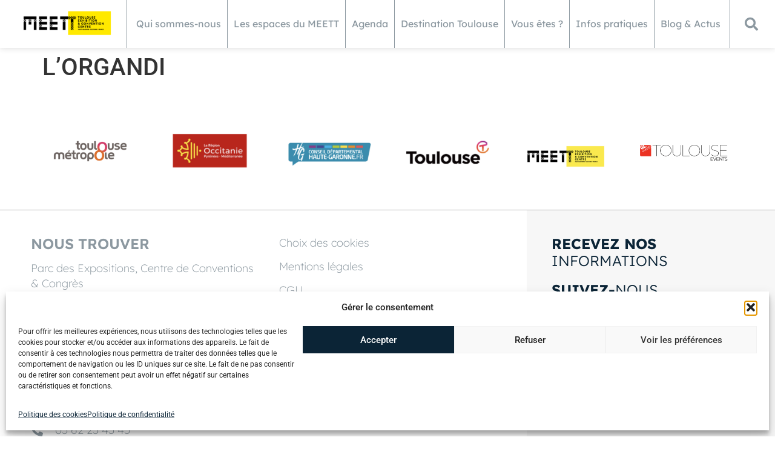

--- FILE ---
content_type: text/html; charset=UTF-8
request_url: https://meett.fr/hebergements/lorgandi/
body_size: 34500
content:
<!doctype html>
<html lang="fr-FR">
<head><meta charset="UTF-8"><script>if(navigator.userAgent.match(/MSIE|Internet Explorer/i)||navigator.userAgent.match(/Trident\/7\..*?rv:11/i)){var href=document.location.href;if(!href.match(/[?&]nowprocket/)){if(href.indexOf("?")==-1){if(href.indexOf("#")==-1){document.location.href=href+"?nowprocket=1"}else{document.location.href=href.replace("#","?nowprocket=1#")}}else{if(href.indexOf("#")==-1){document.location.href=href+"&nowprocket=1"}else{document.location.href=href.replace("#","&nowprocket=1#")}}}}</script><script>(()=>{class RocketLazyLoadScripts{constructor(){this.v="2.0.4",this.userEvents=["keydown","keyup","mousedown","mouseup","mousemove","mouseover","mouseout","touchmove","touchstart","touchend","touchcancel","wheel","click","dblclick","input"],this.attributeEvents=["onblur","onclick","oncontextmenu","ondblclick","onfocus","onmousedown","onmouseenter","onmouseleave","onmousemove","onmouseout","onmouseover","onmouseup","onmousewheel","onscroll","onsubmit"]}async t(){this.i(),this.o(),/iP(ad|hone)/.test(navigator.userAgent)&&this.h(),this.u(),this.l(this),this.m(),this.k(this),this.p(this),this._(),await Promise.all([this.R(),this.L()]),this.lastBreath=Date.now(),this.S(this),this.P(),this.D(),this.O(),this.M(),await this.C(this.delayedScripts.normal),await this.C(this.delayedScripts.defer),await this.C(this.delayedScripts.async),await this.T(),await this.F(),await this.j(),await this.A(),window.dispatchEvent(new Event("rocket-allScriptsLoaded")),this.everythingLoaded=!0,this.lastTouchEnd&&await new Promise(t=>setTimeout(t,500-Date.now()+this.lastTouchEnd)),this.I(),this.H(),this.U(),this.W()}i(){this.CSPIssue=sessionStorage.getItem("rocketCSPIssue"),document.addEventListener("securitypolicyviolation",t=>{this.CSPIssue||"script-src-elem"!==t.violatedDirective||"data"!==t.blockedURI||(this.CSPIssue=!0,sessionStorage.setItem("rocketCSPIssue",!0))},{isRocket:!0})}o(){window.addEventListener("pageshow",t=>{this.persisted=t.persisted,this.realWindowLoadedFired=!0},{isRocket:!0}),window.addEventListener("pagehide",()=>{this.onFirstUserAction=null},{isRocket:!0})}h(){let t;function e(e){t=e}window.addEventListener("touchstart",e,{isRocket:!0}),window.addEventListener("touchend",function i(o){o.changedTouches[0]&&t.changedTouches[0]&&Math.abs(o.changedTouches[0].pageX-t.changedTouches[0].pageX)<10&&Math.abs(o.changedTouches[0].pageY-t.changedTouches[0].pageY)<10&&o.timeStamp-t.timeStamp<200&&(window.removeEventListener("touchstart",e,{isRocket:!0}),window.removeEventListener("touchend",i,{isRocket:!0}),"INPUT"===o.target.tagName&&"text"===o.target.type||(o.target.dispatchEvent(new TouchEvent("touchend",{target:o.target,bubbles:!0})),o.target.dispatchEvent(new MouseEvent("mouseover",{target:o.target,bubbles:!0})),o.target.dispatchEvent(new PointerEvent("click",{target:o.target,bubbles:!0,cancelable:!0,detail:1,clientX:o.changedTouches[0].clientX,clientY:o.changedTouches[0].clientY})),event.preventDefault()))},{isRocket:!0})}q(t){this.userActionTriggered||("mousemove"!==t.type||this.firstMousemoveIgnored?"keyup"===t.type||"mouseover"===t.type||"mouseout"===t.type||(this.userActionTriggered=!0,this.onFirstUserAction&&this.onFirstUserAction()):this.firstMousemoveIgnored=!0),"click"===t.type&&t.preventDefault(),t.stopPropagation(),t.stopImmediatePropagation(),"touchstart"===this.lastEvent&&"touchend"===t.type&&(this.lastTouchEnd=Date.now()),"click"===t.type&&(this.lastTouchEnd=0),this.lastEvent=t.type,t.composedPath&&t.composedPath()[0].getRootNode()instanceof ShadowRoot&&(t.rocketTarget=t.composedPath()[0]),this.savedUserEvents.push(t)}u(){this.savedUserEvents=[],this.userEventHandler=this.q.bind(this),this.userEvents.forEach(t=>window.addEventListener(t,this.userEventHandler,{passive:!1,isRocket:!0})),document.addEventListener("visibilitychange",this.userEventHandler,{isRocket:!0})}U(){this.userEvents.forEach(t=>window.removeEventListener(t,this.userEventHandler,{passive:!1,isRocket:!0})),document.removeEventListener("visibilitychange",this.userEventHandler,{isRocket:!0}),this.savedUserEvents.forEach(t=>{(t.rocketTarget||t.target).dispatchEvent(new window[t.constructor.name](t.type,t))})}m(){const t="return false",e=Array.from(this.attributeEvents,t=>"data-rocket-"+t),i="["+this.attributeEvents.join("],[")+"]",o="[data-rocket-"+this.attributeEvents.join("],[data-rocket-")+"]",s=(e,i,o)=>{o&&o!==t&&(e.setAttribute("data-rocket-"+i,o),e["rocket"+i]=new Function("event",o),e.setAttribute(i,t))};new MutationObserver(t=>{for(const n of t)"attributes"===n.type&&(n.attributeName.startsWith("data-rocket-")||this.everythingLoaded?n.attributeName.startsWith("data-rocket-")&&this.everythingLoaded&&this.N(n.target,n.attributeName.substring(12)):s(n.target,n.attributeName,n.target.getAttribute(n.attributeName))),"childList"===n.type&&n.addedNodes.forEach(t=>{if(t.nodeType===Node.ELEMENT_NODE)if(this.everythingLoaded)for(const i of[t,...t.querySelectorAll(o)])for(const t of i.getAttributeNames())e.includes(t)&&this.N(i,t.substring(12));else for(const e of[t,...t.querySelectorAll(i)])for(const t of e.getAttributeNames())this.attributeEvents.includes(t)&&s(e,t,e.getAttribute(t))})}).observe(document,{subtree:!0,childList:!0,attributeFilter:[...this.attributeEvents,...e]})}I(){this.attributeEvents.forEach(t=>{document.querySelectorAll("[data-rocket-"+t+"]").forEach(e=>{this.N(e,t)})})}N(t,e){const i=t.getAttribute("data-rocket-"+e);i&&(t.setAttribute(e,i),t.removeAttribute("data-rocket-"+e))}k(t){Object.defineProperty(HTMLElement.prototype,"onclick",{get(){return this.rocketonclick||null},set(e){this.rocketonclick=e,this.setAttribute(t.everythingLoaded?"onclick":"data-rocket-onclick","this.rocketonclick(event)")}})}S(t){function e(e,i){let o=e[i];e[i]=null,Object.defineProperty(e,i,{get:()=>o,set(s){t.everythingLoaded?o=s:e["rocket"+i]=o=s}})}e(document,"onreadystatechange"),e(window,"onload"),e(window,"onpageshow");try{Object.defineProperty(document,"readyState",{get:()=>t.rocketReadyState,set(e){t.rocketReadyState=e},configurable:!0}),document.readyState="loading"}catch(t){console.log("WPRocket DJE readyState conflict, bypassing")}}l(t){this.originalAddEventListener=EventTarget.prototype.addEventListener,this.originalRemoveEventListener=EventTarget.prototype.removeEventListener,this.savedEventListeners=[],EventTarget.prototype.addEventListener=function(e,i,o){o&&o.isRocket||!t.B(e,this)&&!t.userEvents.includes(e)||t.B(e,this)&&!t.userActionTriggered||e.startsWith("rocket-")||t.everythingLoaded?t.originalAddEventListener.call(this,e,i,o):(t.savedEventListeners.push({target:this,remove:!1,type:e,func:i,options:o}),"mouseenter"!==e&&"mouseleave"!==e||t.originalAddEventListener.call(this,e,t.savedUserEvents.push,o))},EventTarget.prototype.removeEventListener=function(e,i,o){o&&o.isRocket||!t.B(e,this)&&!t.userEvents.includes(e)||t.B(e,this)&&!t.userActionTriggered||e.startsWith("rocket-")||t.everythingLoaded?t.originalRemoveEventListener.call(this,e,i,o):t.savedEventListeners.push({target:this,remove:!0,type:e,func:i,options:o})}}J(t,e){this.savedEventListeners=this.savedEventListeners.filter(i=>{let o=i.type,s=i.target||window;return e!==o||t!==s||(this.B(o,s)&&(i.type="rocket-"+o),this.$(i),!1)})}H(){EventTarget.prototype.addEventListener=this.originalAddEventListener,EventTarget.prototype.removeEventListener=this.originalRemoveEventListener,this.savedEventListeners.forEach(t=>this.$(t))}$(t){t.remove?this.originalRemoveEventListener.call(t.target,t.type,t.func,t.options):this.originalAddEventListener.call(t.target,t.type,t.func,t.options)}p(t){let e;function i(e){return t.everythingLoaded?e:e.split(" ").map(t=>"load"===t||t.startsWith("load.")?"rocket-jquery-load":t).join(" ")}function o(o){function s(e){const s=o.fn[e];o.fn[e]=o.fn.init.prototype[e]=function(){return this[0]===window&&t.userActionTriggered&&("string"==typeof arguments[0]||arguments[0]instanceof String?arguments[0]=i(arguments[0]):"object"==typeof arguments[0]&&Object.keys(arguments[0]).forEach(t=>{const e=arguments[0][t];delete arguments[0][t],arguments[0][i(t)]=e})),s.apply(this,arguments),this}}if(o&&o.fn&&!t.allJQueries.includes(o)){const e={DOMContentLoaded:[],"rocket-DOMContentLoaded":[]};for(const t in e)document.addEventListener(t,()=>{e[t].forEach(t=>t())},{isRocket:!0});o.fn.ready=o.fn.init.prototype.ready=function(i){function s(){parseInt(o.fn.jquery)>2?setTimeout(()=>i.bind(document)(o)):i.bind(document)(o)}return"function"==typeof i&&(t.realDomReadyFired?!t.userActionTriggered||t.fauxDomReadyFired?s():e["rocket-DOMContentLoaded"].push(s):e.DOMContentLoaded.push(s)),o([])},s("on"),s("one"),s("off"),t.allJQueries.push(o)}e=o}t.allJQueries=[],o(window.jQuery),Object.defineProperty(window,"jQuery",{get:()=>e,set(t){o(t)}})}P(){const t=new Map;document.write=document.writeln=function(e){const i=document.currentScript,o=document.createRange(),s=i.parentElement;let n=t.get(i);void 0===n&&(n=i.nextSibling,t.set(i,n));const c=document.createDocumentFragment();o.setStart(c,0),c.appendChild(o.createContextualFragment(e)),s.insertBefore(c,n)}}async R(){return new Promise(t=>{this.userActionTriggered?t():this.onFirstUserAction=t})}async L(){return new Promise(t=>{document.addEventListener("DOMContentLoaded",()=>{this.realDomReadyFired=!0,t()},{isRocket:!0})})}async j(){return this.realWindowLoadedFired?Promise.resolve():new Promise(t=>{window.addEventListener("load",t,{isRocket:!0})})}M(){this.pendingScripts=[];this.scriptsMutationObserver=new MutationObserver(t=>{for(const e of t)e.addedNodes.forEach(t=>{"SCRIPT"!==t.tagName||t.noModule||t.isWPRocket||this.pendingScripts.push({script:t,promise:new Promise(e=>{const i=()=>{const i=this.pendingScripts.findIndex(e=>e.script===t);i>=0&&this.pendingScripts.splice(i,1),e()};t.addEventListener("load",i,{isRocket:!0}),t.addEventListener("error",i,{isRocket:!0}),setTimeout(i,1e3)})})})}),this.scriptsMutationObserver.observe(document,{childList:!0,subtree:!0})}async F(){await this.X(),this.pendingScripts.length?(await this.pendingScripts[0].promise,await this.F()):this.scriptsMutationObserver.disconnect()}D(){this.delayedScripts={normal:[],async:[],defer:[]},document.querySelectorAll("script[type$=rocketlazyloadscript]").forEach(t=>{t.hasAttribute("data-rocket-src")?t.hasAttribute("async")&&!1!==t.async?this.delayedScripts.async.push(t):t.hasAttribute("defer")&&!1!==t.defer||"module"===t.getAttribute("data-rocket-type")?this.delayedScripts.defer.push(t):this.delayedScripts.normal.push(t):this.delayedScripts.normal.push(t)})}async _(){await this.L();let t=[];document.querySelectorAll("script[type$=rocketlazyloadscript][data-rocket-src]").forEach(e=>{let i=e.getAttribute("data-rocket-src");if(i&&!i.startsWith("data:")){i.startsWith("//")&&(i=location.protocol+i);try{const o=new URL(i).origin;o!==location.origin&&t.push({src:o,crossOrigin:e.crossOrigin||"module"===e.getAttribute("data-rocket-type")})}catch(t){}}}),t=[...new Map(t.map(t=>[JSON.stringify(t),t])).values()],this.Y(t,"preconnect")}async G(t){if(await this.K(),!0!==t.noModule||!("noModule"in HTMLScriptElement.prototype))return new Promise(e=>{let i;function o(){(i||t).setAttribute("data-rocket-status","executed"),e()}try{if(navigator.userAgent.includes("Firefox/")||""===navigator.vendor||this.CSPIssue)i=document.createElement("script"),[...t.attributes].forEach(t=>{let e=t.nodeName;"type"!==e&&("data-rocket-type"===e&&(e="type"),"data-rocket-src"===e&&(e="src"),i.setAttribute(e,t.nodeValue))}),t.text&&(i.text=t.text),t.nonce&&(i.nonce=t.nonce),i.hasAttribute("src")?(i.addEventListener("load",o,{isRocket:!0}),i.addEventListener("error",()=>{i.setAttribute("data-rocket-status","failed-network"),e()},{isRocket:!0}),setTimeout(()=>{i.isConnected||e()},1)):(i.text=t.text,o()),i.isWPRocket=!0,t.parentNode.replaceChild(i,t);else{const i=t.getAttribute("data-rocket-type"),s=t.getAttribute("data-rocket-src");i?(t.type=i,t.removeAttribute("data-rocket-type")):t.removeAttribute("type"),t.addEventListener("load",o,{isRocket:!0}),t.addEventListener("error",i=>{this.CSPIssue&&i.target.src.startsWith("data:")?(console.log("WPRocket: CSP fallback activated"),t.removeAttribute("src"),this.G(t).then(e)):(t.setAttribute("data-rocket-status","failed-network"),e())},{isRocket:!0}),s?(t.fetchPriority="high",t.removeAttribute("data-rocket-src"),t.src=s):t.src="data:text/javascript;base64,"+window.btoa(unescape(encodeURIComponent(t.text)))}}catch(i){t.setAttribute("data-rocket-status","failed-transform"),e()}});t.setAttribute("data-rocket-status","skipped")}async C(t){const e=t.shift();return e?(e.isConnected&&await this.G(e),this.C(t)):Promise.resolve()}O(){this.Y([...this.delayedScripts.normal,...this.delayedScripts.defer,...this.delayedScripts.async],"preload")}Y(t,e){this.trash=this.trash||[];let i=!0;var o=document.createDocumentFragment();t.forEach(t=>{const s=t.getAttribute&&t.getAttribute("data-rocket-src")||t.src;if(s&&!s.startsWith("data:")){const n=document.createElement("link");n.href=s,n.rel=e,"preconnect"!==e&&(n.as="script",n.fetchPriority=i?"high":"low"),t.getAttribute&&"module"===t.getAttribute("data-rocket-type")&&(n.crossOrigin=!0),t.crossOrigin&&(n.crossOrigin=t.crossOrigin),t.integrity&&(n.integrity=t.integrity),t.nonce&&(n.nonce=t.nonce),o.appendChild(n),this.trash.push(n),i=!1}}),document.head.appendChild(o)}W(){this.trash.forEach(t=>t.remove())}async T(){try{document.readyState="interactive"}catch(t){}this.fauxDomReadyFired=!0;try{await this.K(),this.J(document,"readystatechange"),document.dispatchEvent(new Event("rocket-readystatechange")),await this.K(),document.rocketonreadystatechange&&document.rocketonreadystatechange(),await this.K(),this.J(document,"DOMContentLoaded"),document.dispatchEvent(new Event("rocket-DOMContentLoaded")),await this.K(),this.J(window,"DOMContentLoaded"),window.dispatchEvent(new Event("rocket-DOMContentLoaded"))}catch(t){console.error(t)}}async A(){try{document.readyState="complete"}catch(t){}try{await this.K(),this.J(document,"readystatechange"),document.dispatchEvent(new Event("rocket-readystatechange")),await this.K(),document.rocketonreadystatechange&&document.rocketonreadystatechange(),await this.K(),this.J(window,"load"),window.dispatchEvent(new Event("rocket-load")),await this.K(),window.rocketonload&&window.rocketonload(),await this.K(),this.allJQueries.forEach(t=>t(window).trigger("rocket-jquery-load")),await this.K(),this.J(window,"pageshow");const t=new Event("rocket-pageshow");t.persisted=this.persisted,window.dispatchEvent(t),await this.K(),window.rocketonpageshow&&window.rocketonpageshow({persisted:this.persisted})}catch(t){console.error(t)}}async K(){Date.now()-this.lastBreath>45&&(await this.X(),this.lastBreath=Date.now())}async X(){return document.hidden?new Promise(t=>setTimeout(t)):new Promise(t=>requestAnimationFrame(t))}B(t,e){return e===document&&"readystatechange"===t||(e===document&&"DOMContentLoaded"===t||(e===window&&"DOMContentLoaded"===t||(e===window&&"load"===t||e===window&&"pageshow"===t)))}static run(){(new RocketLazyLoadScripts).t()}}RocketLazyLoadScripts.run()})();</script>
	
	<meta name="viewport" content="width=device-width, initial-scale=1">
	<link rel="profile" href="https://gmpg.org/xfn/11">
	<meta name='robots' content='index, follow, max-image-preview:large, max-snippet:-1, max-video-preview:-1' />
	<style>img:is([sizes="auto" i], [sizes^="auto," i]) { contain-intrinsic-size: 3000px 1500px }</style>
	
	<!-- This site is optimized with the Yoast SEO plugin v26.7 - https://yoast.com/wordpress/plugins/seo/ -->
	<title>L&#039;ORGANDI - MEETT</title>
	<link rel="canonical" href="https://meett.fr/hebergements/lorgandi/" />
	<meta property="og:locale" content="fr_FR" />
	<meta property="og:type" content="article" />
	<meta property="og:title" content="L&#039;ORGANDI - MEETT" />
	<meta property="og:url" content="https://meett.fr/hebergements/lorgandi/" />
	<meta property="og:site_name" content="MEETT" />
	<meta property="article:modified_time" content="2023-12-21T10:32:08+00:00" />
	<meta name="twitter:card" content="summary_large_image" />
	<script type="application/ld+json" class="yoast-schema-graph">{"@context":"https://schema.org","@graph":[{"@type":"WebPage","@id":"https://meett.fr/hebergements/lorgandi/","url":"https://meett.fr/hebergements/lorgandi/","name":"L'ORGANDI - MEETT","isPartOf":{"@id":"https://meett.fr/#website"},"datePublished":"2023-12-20T14:38:38+00:00","dateModified":"2023-12-21T10:32:08+00:00","breadcrumb":{"@id":"https://meett.fr/hebergements/lorgandi/#breadcrumb"},"inLanguage":"fr-FR","potentialAction":[{"@type":"ReadAction","target":["https://meett.fr/hebergements/lorgandi/"]}]},{"@type":"BreadcrumbList","@id":"https://meett.fr/hebergements/lorgandi/#breadcrumb","itemListElement":[{"@type":"ListItem","position":1,"name":"Accueil","item":"https://meett.fr/"},{"@type":"ListItem","position":2,"name":"Hébergements","item":"https://meett.fr/hebergements/"},{"@type":"ListItem","position":3,"name":"L&rsquo;ORGANDI"}]},{"@type":"WebSite","@id":"https://meett.fr/#website","url":"https://meett.fr/","name":"MEETT","description":"Nice to MEETT you in Toulouse","potentialAction":[{"@type":"SearchAction","target":{"@type":"EntryPoint","urlTemplate":"https://meett.fr/?s={search_term_string}"},"query-input":{"@type":"PropertyValueSpecification","valueRequired":true,"valueName":"search_term_string"}}],"inLanguage":"fr-FR"}]}</script>
	<!-- / Yoast SEO plugin. -->


<link rel='dns-prefetch' href='//www.googletagmanager.com' />
<link rel="alternate" type="application/rss+xml" title="MEETT &raquo; Flux" href="https://meett.fr/feed/" />
<link rel="alternate" type="application/rss+xml" title="MEETT &raquo; Flux des commentaires" href="https://meett.fr/comments/feed/" />
<link rel="alternate" type="application/rss+xml" title="MEETT &raquo; L&rsquo;ORGANDI Flux des commentaires" href="https://meett.fr/hebergements/lorgandi/feed/" />
<link rel='stylesheet' id='dashicons-css' href='https://meett.fr/wp-includes/css/dashicons.min.css?ver=6.8.3' media='all' />
<link rel='stylesheet' id='menu-icon-font-awesome-css' href='https://meett.fr/wp-content/plugins/menu-icons/css/fontawesome/css/all.min.css?ver=5.15.4' media='all' />
<link rel='stylesheet' id='menu-icons-extra-css' href='https://meett.fr/wp-content/plugins/menu-icons/css/extra.min.css?ver=0.13.20' media='all' />
<style id='wp-emoji-styles-inline-css'>

	img.wp-smiley, img.emoji {
		display: inline !important;
		border: none !important;
		box-shadow: none !important;
		height: 1em !important;
		width: 1em !important;
		margin: 0 0.07em !important;
		vertical-align: -0.1em !important;
		background: none !important;
		padding: 0 !important;
	}
</style>
<link rel='stylesheet' id='wp-block-library-css' href='https://meett.fr/wp-includes/css/dist/block-library/style.min.css?ver=6.8.3' media='all' />
<link rel='stylesheet' id='jet-engine-frontend-css' href='https://meett.fr/wp-content/plugins/jet-engine/assets/css/frontend.css?ver=3.8.2' media='all' />
<style id='global-styles-inline-css'>
:root{--wp--preset--aspect-ratio--square: 1;--wp--preset--aspect-ratio--4-3: 4/3;--wp--preset--aspect-ratio--3-4: 3/4;--wp--preset--aspect-ratio--3-2: 3/2;--wp--preset--aspect-ratio--2-3: 2/3;--wp--preset--aspect-ratio--16-9: 16/9;--wp--preset--aspect-ratio--9-16: 9/16;--wp--preset--color--black: #000000;--wp--preset--color--cyan-bluish-gray: #abb8c3;--wp--preset--color--white: #ffffff;--wp--preset--color--pale-pink: #f78da7;--wp--preset--color--vivid-red: #cf2e2e;--wp--preset--color--luminous-vivid-orange: #ff6900;--wp--preset--color--luminous-vivid-amber: #fcb900;--wp--preset--color--light-green-cyan: #7bdcb5;--wp--preset--color--vivid-green-cyan: #00d084;--wp--preset--color--pale-cyan-blue: #8ed1fc;--wp--preset--color--vivid-cyan-blue: #0693e3;--wp--preset--color--vivid-purple: #9b51e0;--wp--preset--gradient--vivid-cyan-blue-to-vivid-purple: linear-gradient(135deg,rgba(6,147,227,1) 0%,rgb(155,81,224) 100%);--wp--preset--gradient--light-green-cyan-to-vivid-green-cyan: linear-gradient(135deg,rgb(122,220,180) 0%,rgb(0,208,130) 100%);--wp--preset--gradient--luminous-vivid-amber-to-luminous-vivid-orange: linear-gradient(135deg,rgba(252,185,0,1) 0%,rgba(255,105,0,1) 100%);--wp--preset--gradient--luminous-vivid-orange-to-vivid-red: linear-gradient(135deg,rgba(255,105,0,1) 0%,rgb(207,46,46) 100%);--wp--preset--gradient--very-light-gray-to-cyan-bluish-gray: linear-gradient(135deg,rgb(238,238,238) 0%,rgb(169,184,195) 100%);--wp--preset--gradient--cool-to-warm-spectrum: linear-gradient(135deg,rgb(74,234,220) 0%,rgb(151,120,209) 20%,rgb(207,42,186) 40%,rgb(238,44,130) 60%,rgb(251,105,98) 80%,rgb(254,248,76) 100%);--wp--preset--gradient--blush-light-purple: linear-gradient(135deg,rgb(255,206,236) 0%,rgb(152,150,240) 100%);--wp--preset--gradient--blush-bordeaux: linear-gradient(135deg,rgb(254,205,165) 0%,rgb(254,45,45) 50%,rgb(107,0,62) 100%);--wp--preset--gradient--luminous-dusk: linear-gradient(135deg,rgb(255,203,112) 0%,rgb(199,81,192) 50%,rgb(65,88,208) 100%);--wp--preset--gradient--pale-ocean: linear-gradient(135deg,rgb(255,245,203) 0%,rgb(182,227,212) 50%,rgb(51,167,181) 100%);--wp--preset--gradient--electric-grass: linear-gradient(135deg,rgb(202,248,128) 0%,rgb(113,206,126) 100%);--wp--preset--gradient--midnight: linear-gradient(135deg,rgb(2,3,129) 0%,rgb(40,116,252) 100%);--wp--preset--font-size--small: 13px;--wp--preset--font-size--medium: 20px;--wp--preset--font-size--large: 36px;--wp--preset--font-size--x-large: 42px;--wp--preset--spacing--20: 0.44rem;--wp--preset--spacing--30: 0.67rem;--wp--preset--spacing--40: 1rem;--wp--preset--spacing--50: 1.5rem;--wp--preset--spacing--60: 2.25rem;--wp--preset--spacing--70: 3.38rem;--wp--preset--spacing--80: 5.06rem;--wp--preset--shadow--natural: 6px 6px 9px rgba(0, 0, 0, 0.2);--wp--preset--shadow--deep: 12px 12px 50px rgba(0, 0, 0, 0.4);--wp--preset--shadow--sharp: 6px 6px 0px rgba(0, 0, 0, 0.2);--wp--preset--shadow--outlined: 6px 6px 0px -3px rgba(255, 255, 255, 1), 6px 6px rgba(0, 0, 0, 1);--wp--preset--shadow--crisp: 6px 6px 0px rgba(0, 0, 0, 1);}:root { --wp--style--global--content-size: 800px;--wp--style--global--wide-size: 1200px; }:where(body) { margin: 0; }.wp-site-blocks > .alignleft { float: left; margin-right: 2em; }.wp-site-blocks > .alignright { float: right; margin-left: 2em; }.wp-site-blocks > .aligncenter { justify-content: center; margin-left: auto; margin-right: auto; }:where(.wp-site-blocks) > * { margin-block-start: 24px; margin-block-end: 0; }:where(.wp-site-blocks) > :first-child { margin-block-start: 0; }:where(.wp-site-blocks) > :last-child { margin-block-end: 0; }:root { --wp--style--block-gap: 24px; }:root :where(.is-layout-flow) > :first-child{margin-block-start: 0;}:root :where(.is-layout-flow) > :last-child{margin-block-end: 0;}:root :where(.is-layout-flow) > *{margin-block-start: 24px;margin-block-end: 0;}:root :where(.is-layout-constrained) > :first-child{margin-block-start: 0;}:root :where(.is-layout-constrained) > :last-child{margin-block-end: 0;}:root :where(.is-layout-constrained) > *{margin-block-start: 24px;margin-block-end: 0;}:root :where(.is-layout-flex){gap: 24px;}:root :where(.is-layout-grid){gap: 24px;}.is-layout-flow > .alignleft{float: left;margin-inline-start: 0;margin-inline-end: 2em;}.is-layout-flow > .alignright{float: right;margin-inline-start: 2em;margin-inline-end: 0;}.is-layout-flow > .aligncenter{margin-left: auto !important;margin-right: auto !important;}.is-layout-constrained > .alignleft{float: left;margin-inline-start: 0;margin-inline-end: 2em;}.is-layout-constrained > .alignright{float: right;margin-inline-start: 2em;margin-inline-end: 0;}.is-layout-constrained > .aligncenter{margin-left: auto !important;margin-right: auto !important;}.is-layout-constrained > :where(:not(.alignleft):not(.alignright):not(.alignfull)){max-width: var(--wp--style--global--content-size);margin-left: auto !important;margin-right: auto !important;}.is-layout-constrained > .alignwide{max-width: var(--wp--style--global--wide-size);}body .is-layout-flex{display: flex;}.is-layout-flex{flex-wrap: wrap;align-items: center;}.is-layout-flex > :is(*, div){margin: 0;}body .is-layout-grid{display: grid;}.is-layout-grid > :is(*, div){margin: 0;}body{padding-top: 0px;padding-right: 0px;padding-bottom: 0px;padding-left: 0px;}a:where(:not(.wp-element-button)){text-decoration: underline;}:root :where(.wp-element-button, .wp-block-button__link){background-color: #32373c;border-width: 0;color: #fff;font-family: inherit;font-size: inherit;line-height: inherit;padding: calc(0.667em + 2px) calc(1.333em + 2px);text-decoration: none;}.has-black-color{color: var(--wp--preset--color--black) !important;}.has-cyan-bluish-gray-color{color: var(--wp--preset--color--cyan-bluish-gray) !important;}.has-white-color{color: var(--wp--preset--color--white) !important;}.has-pale-pink-color{color: var(--wp--preset--color--pale-pink) !important;}.has-vivid-red-color{color: var(--wp--preset--color--vivid-red) !important;}.has-luminous-vivid-orange-color{color: var(--wp--preset--color--luminous-vivid-orange) !important;}.has-luminous-vivid-amber-color{color: var(--wp--preset--color--luminous-vivid-amber) !important;}.has-light-green-cyan-color{color: var(--wp--preset--color--light-green-cyan) !important;}.has-vivid-green-cyan-color{color: var(--wp--preset--color--vivid-green-cyan) !important;}.has-pale-cyan-blue-color{color: var(--wp--preset--color--pale-cyan-blue) !important;}.has-vivid-cyan-blue-color{color: var(--wp--preset--color--vivid-cyan-blue) !important;}.has-vivid-purple-color{color: var(--wp--preset--color--vivid-purple) !important;}.has-black-background-color{background-color: var(--wp--preset--color--black) !important;}.has-cyan-bluish-gray-background-color{background-color: var(--wp--preset--color--cyan-bluish-gray) !important;}.has-white-background-color{background-color: var(--wp--preset--color--white) !important;}.has-pale-pink-background-color{background-color: var(--wp--preset--color--pale-pink) !important;}.has-vivid-red-background-color{background-color: var(--wp--preset--color--vivid-red) !important;}.has-luminous-vivid-orange-background-color{background-color: var(--wp--preset--color--luminous-vivid-orange) !important;}.has-luminous-vivid-amber-background-color{background-color: var(--wp--preset--color--luminous-vivid-amber) !important;}.has-light-green-cyan-background-color{background-color: var(--wp--preset--color--light-green-cyan) !important;}.has-vivid-green-cyan-background-color{background-color: var(--wp--preset--color--vivid-green-cyan) !important;}.has-pale-cyan-blue-background-color{background-color: var(--wp--preset--color--pale-cyan-blue) !important;}.has-vivid-cyan-blue-background-color{background-color: var(--wp--preset--color--vivid-cyan-blue) !important;}.has-vivid-purple-background-color{background-color: var(--wp--preset--color--vivid-purple) !important;}.has-black-border-color{border-color: var(--wp--preset--color--black) !important;}.has-cyan-bluish-gray-border-color{border-color: var(--wp--preset--color--cyan-bluish-gray) !important;}.has-white-border-color{border-color: var(--wp--preset--color--white) !important;}.has-pale-pink-border-color{border-color: var(--wp--preset--color--pale-pink) !important;}.has-vivid-red-border-color{border-color: var(--wp--preset--color--vivid-red) !important;}.has-luminous-vivid-orange-border-color{border-color: var(--wp--preset--color--luminous-vivid-orange) !important;}.has-luminous-vivid-amber-border-color{border-color: var(--wp--preset--color--luminous-vivid-amber) !important;}.has-light-green-cyan-border-color{border-color: var(--wp--preset--color--light-green-cyan) !important;}.has-vivid-green-cyan-border-color{border-color: var(--wp--preset--color--vivid-green-cyan) !important;}.has-pale-cyan-blue-border-color{border-color: var(--wp--preset--color--pale-cyan-blue) !important;}.has-vivid-cyan-blue-border-color{border-color: var(--wp--preset--color--vivid-cyan-blue) !important;}.has-vivid-purple-border-color{border-color: var(--wp--preset--color--vivid-purple) !important;}.has-vivid-cyan-blue-to-vivid-purple-gradient-background{background: var(--wp--preset--gradient--vivid-cyan-blue-to-vivid-purple) !important;}.has-light-green-cyan-to-vivid-green-cyan-gradient-background{background: var(--wp--preset--gradient--light-green-cyan-to-vivid-green-cyan) !important;}.has-luminous-vivid-amber-to-luminous-vivid-orange-gradient-background{background: var(--wp--preset--gradient--luminous-vivid-amber-to-luminous-vivid-orange) !important;}.has-luminous-vivid-orange-to-vivid-red-gradient-background{background: var(--wp--preset--gradient--luminous-vivid-orange-to-vivid-red) !important;}.has-very-light-gray-to-cyan-bluish-gray-gradient-background{background: var(--wp--preset--gradient--very-light-gray-to-cyan-bluish-gray) !important;}.has-cool-to-warm-spectrum-gradient-background{background: var(--wp--preset--gradient--cool-to-warm-spectrum) !important;}.has-blush-light-purple-gradient-background{background: var(--wp--preset--gradient--blush-light-purple) !important;}.has-blush-bordeaux-gradient-background{background: var(--wp--preset--gradient--blush-bordeaux) !important;}.has-luminous-dusk-gradient-background{background: var(--wp--preset--gradient--luminous-dusk) !important;}.has-pale-ocean-gradient-background{background: var(--wp--preset--gradient--pale-ocean) !important;}.has-electric-grass-gradient-background{background: var(--wp--preset--gradient--electric-grass) !important;}.has-midnight-gradient-background{background: var(--wp--preset--gradient--midnight) !important;}.has-small-font-size{font-size: var(--wp--preset--font-size--small) !important;}.has-medium-font-size{font-size: var(--wp--preset--font-size--medium) !important;}.has-large-font-size{font-size: var(--wp--preset--font-size--large) !important;}.has-x-large-font-size{font-size: var(--wp--preset--font-size--x-large) !important;}
:root :where(.wp-block-pullquote){font-size: 1.5em;line-height: 1.6;}
</style>
<link rel='stylesheet' id='wpml-legacy-horizontal-list-0-css' href='https://meett.fr/wp-content/plugins/sitepress-multilingual-cms/templates/language-switchers/legacy-list-horizontal/style.min.css?ver=1' media='all' />
<link rel='stylesheet' id='wpml-menu-item-0-css' href='https://meett.fr/wp-content/plugins/sitepress-multilingual-cms/templates/language-switchers/menu-item/style.min.css?ver=1' media='all' />
<link rel='stylesheet' id='cmplz-general-css' href='https://meett.fr/wp-content/plugins/complianz-gdpr/assets/css/cookieblocker.min.css?ver=1765955700' media='all' />
<link rel='stylesheet' id='cms-navigation-style-base-css' href='https://meett.fr/wp-content/plugins/wpml-cms-nav/res/css/cms-navigation-base.css?ver=1.5.6' media='screen' />
<link rel='stylesheet' id='cms-navigation-style-css' href='https://meett.fr/wp-content/plugins/wpml-cms-nav/res/css/cms-navigation.css?ver=1.5.6' media='screen' />
<link rel='stylesheet' id='hello-elementor-css' href='https://meett.fr/wp-content/themes/hello-elementor/assets/css/reset.css?ver=3.4.4' media='all' />
<link rel='stylesheet' id='hello-elementor-theme-style-css' href='https://meett.fr/wp-content/themes/hello-elementor/assets/css/theme.css?ver=3.4.4' media='all' />
<link rel='stylesheet' id='hello-elementor-header-footer-css' href='https://meett.fr/wp-content/themes/hello-elementor/assets/css/header-footer.css?ver=3.4.4' media='all' />
<link rel='stylesheet' id='elementor-frontend-css' href='https://meett.fr/wp-content/plugins/elementor/assets/css/frontend.min.css?ver=3.33.1' media='all' />
<link rel='stylesheet' id='elementor-post-5-css' href='https://meett.fr/wp-content/uploads/elementor/css/post-5.css?ver=1768292867' media='all' />
<link rel='stylesheet' id='jet-popup-frontend-css' href='https://meett.fr/wp-content/plugins/jet-popup/assets/css/jet-popup-frontend.css?ver=2.0.20.3' media='all' />
<link rel='stylesheet' id='widget-image-css' href='https://meett.fr/wp-content/plugins/elementor/assets/css/widget-image.min.css?ver=3.33.1' media='all' />
<link rel='stylesheet' id='widget-nav-menu-css' href='https://meett.fr/wp-content/plugins/elementor-pro/assets/css/widget-nav-menu.min.css?ver=3.32.1' media='all' />
<link rel='stylesheet' id='widget-search-form-css' href='https://meett.fr/wp-content/plugins/elementor-pro/assets/css/widget-search-form.min.css?ver=3.32.1' media='all' />
<link rel='stylesheet' id='elementor-icons-shared-0-css' href='https://meett.fr/wp-content/plugins/elementor/assets/lib/font-awesome/css/fontawesome.min.css?ver=5.15.3' media='all' />
<link rel='stylesheet' id='elementor-icons-fa-solid-css' href='https://meett.fr/wp-content/plugins/elementor/assets/lib/font-awesome/css/solid.min.css?ver=5.15.3' media='all' />
<link rel='stylesheet' id='e-sticky-css' href='https://meett.fr/wp-content/plugins/elementor-pro/assets/css/modules/sticky.min.css?ver=3.32.1' media='all' />
<link rel='stylesheet' id='widget-icon-list-css' href='https://meett.fr/wp-content/plugins/elementor/assets/css/widget-icon-list.min.css?ver=3.33.1' media='all' />
<link rel='stylesheet' id='e-animation-push-css' href='https://meett.fr/wp-content/plugins/elementor/assets/lib/animations/styles/e-animation-push.min.css?ver=3.33.1' media='all' />
<link rel='stylesheet' id='widget-spacer-css' href='https://meett.fr/wp-content/plugins/elementor/assets/css/widget-spacer.min.css?ver=3.33.1' media='all' />
<link rel='stylesheet' id='widget-form-css' href='https://meett.fr/wp-content/plugins/elementor-pro/assets/css/widget-form.min.css?ver=3.32.1' media='all' />
<link rel='stylesheet' id='widget-heading-css' href='https://meett.fr/wp-content/plugins/elementor/assets/css/widget-heading.min.css?ver=3.33.1' media='all' />
<link rel='stylesheet' id='e-popup-css' href='https://meett.fr/wp-content/plugins/elementor-pro/assets/css/conditionals/popup.min.css?ver=3.32.1' media='all' />
<link rel='stylesheet' id='e-animation-slideInUp-css' href='https://meett.fr/wp-content/plugins/elementor/assets/lib/animations/styles/slideInUp.min.css?ver=3.33.1' media='all' />
<link rel='stylesheet' id='e-animation-slideInDown-css' href='https://meett.fr/wp-content/plugins/elementor/assets/lib/animations/styles/slideInDown.min.css?ver=3.33.1' media='all' />
<link rel='stylesheet' id='e-animation-fadeIn-css' href='https://meett.fr/wp-content/plugins/elementor/assets/lib/animations/styles/fadeIn.min.css?ver=3.33.1' media='all' />
<link rel='stylesheet' id='elementor-icons-css' href='https://meett.fr/wp-content/plugins/elementor/assets/lib/eicons/css/elementor-icons.min.css?ver=5.44.0' media='all' />
<link rel='stylesheet' id='elementor-post-1976-css' href='https://meett.fr/wp-content/uploads/elementor/css/post-1976.css?ver=1768292866' media='all' />
<link rel='stylesheet' id='elementor-post-8039-css' href='https://meett.fr/wp-content/uploads/elementor/css/post-8039.css?ver=1768292866' media='all' />
<link rel='stylesheet' id='elementor-post-13702-css' href='https://meett.fr/wp-content/uploads/elementor/css/post-13702.css?ver=1768292866' media='all' />
<link rel='stylesheet' id='elementor-post-9060-css' href='https://meett.fr/wp-content/uploads/elementor/css/post-9060.css?ver=1768292866' media='all' />
<link rel='stylesheet' id='elementor-post-2330-css' href='https://meett.fr/wp-content/uploads/elementor/css/post-2330.css?ver=1768292866' media='all' />
<link rel='stylesheet' id='elementor-post-1958-css' href='https://meett.fr/wp-content/uploads/elementor/css/post-1958.css?ver=1768292866' media='all' />
<link rel='stylesheet' id='elementor-gf-local-lexenddeca-css' href='https://meett.fr/wp-content/uploads/elementor/google-fonts/css/lexenddeca.css?ver=1742224694' media='all' />
<link rel='stylesheet' id='elementor-gf-local-roboto-css' href='https://meett.fr/wp-content/uploads/elementor/google-fonts/css/roboto.css?ver=1742224714' media='all' />
<link rel='stylesheet' id='elementor-icons-fa-brands-css' href='https://meett.fr/wp-content/plugins/elementor/assets/lib/font-awesome/css/brands.min.css?ver=5.15.3' media='all' />
<script id="wpml-cookie-js-extra">
var wpml_cookies = {"wp-wpml_current_language":{"value":"fr","expires":1,"path":"\/"}};
var wpml_cookies = {"wp-wpml_current_language":{"value":"fr","expires":1,"path":"\/"}};
</script>
<script type="rocketlazyloadscript" data-rocket-src="https://meett.fr/wp-content/plugins/sitepress-multilingual-cms/res/js/cookies/language-cookie.js?ver=486900" id="wpml-cookie-js" defer data-wp-strategy="defer"></script>
<script type="rocketlazyloadscript" data-rocket-src="https://meett.fr/wp-includes/js/jquery/jquery.min.js?ver=3.7.1" id="jquery-core-js"></script>
<script src="https://meett.fr/wp-includes/js/jquery/jquery-migrate.min.js?ver=3.4.1" id="jquery-migrate-js"></script>

<!-- Extrait de code de la balise Google (gtag.js) ajouté par Site Kit -->
<!-- Extrait Google Analytics ajouté par Site Kit -->
<script type="rocketlazyloadscript" data-rocket-src="https://www.googletagmanager.com/gtag/js?id=GT-PBGBH23X" id="google_gtagjs-js" async></script>
<script type="rocketlazyloadscript" id="google_gtagjs-js-after">
window.dataLayer = window.dataLayer || [];function gtag(){dataLayer.push(arguments);}
gtag("set","linker",{"domains":["meett.fr"]});
gtag("js", new Date());
gtag("set", "developer_id.dZTNiMT", true);
gtag("config", "GT-PBGBH23X");
</script>
<link rel="https://api.w.org/" href="https://meett.fr/wp-json/" /><link rel="alternate" title="JSON" type="application/json" href="https://meett.fr/wp-json/wp/v2/hebergements/7287" /><link rel="EditURI" type="application/rsd+xml" title="RSD" href="https://meett.fr/xmlrpc.php?rsd" />
<meta name="generator" content="WordPress 6.8.3" />
<link rel='shortlink' href='https://meett.fr/?p=7287' />
<link rel="alternate" title="oEmbed (JSON)" type="application/json+oembed" href="https://meett.fr/wp-json/oembed/1.0/embed?url=https%3A%2F%2Fmeett.fr%2Fhebergements%2Florgandi%2F" />
<link rel="alternate" title="oEmbed (XML)" type="text/xml+oembed" href="https://meett.fr/wp-json/oembed/1.0/embed?url=https%3A%2F%2Fmeett.fr%2Fhebergements%2Florgandi%2F&#038;format=xml" />
<meta name="generator" content="WPML ver:4.8.6 stt:1,4;" />
<meta name="generator" content="Site Kit by Google 1.170.0" /><!-- PanoPress [1.3] -->
<script type="rocketlazyloadscript" data-rocket-type="text/javascript">
pp_oppp=false;
pb_options={"fullscreen":true,"fade":true,"animate":true,"style":"light","shadow":true,"opacity":0.6,"galleries":false,"resize":1};
</script>
<script type="rocketlazyloadscript" data-rocket-type="text/javascript"  data-rocket-src="https://meett.fr/wp-content/plugins/panopress/js/panopress.js?v=1.3" data-rocket-defer defer></script>
<link rel="stylesheet" type="text/css" media="all" href="https://meett.fr/wp-content/plugins/panopress/css/panopress.css?v=1.3" />	
<!-- /PanoPress -->
			<style>.cmplz-hidden {
					display: none !important;
				}</style>    <!-- Matomo -->
    <script type="rocketlazyloadscript">
      var _paq = window._paq = window._paq || [];
      /* tracker methods like "setCustomDimension" should be called before "trackPageView" */
      _paq.push(["setExcludedQueryParams", ["phrase"]]);
      _paq.push(['trackPageView']);
      _paq.push(['enableLinkTracking']);
      (function() {
        var u="https://glevents.matomo.cloud/";
        _paq.push(['setTrackerUrl', u+'matomo.php']);
        _paq.push(['setSiteId', '190']);
        var d=document, g=d.createElement('script'), s=d.getElementsByTagName('script')[0];
        g.async=true; g.src='https://cdn.matomo.cloud/glevents.matomo.cloud/matomo.js'; s.parentNode.insertBefore(g,s);
      })();
    </script>
    <!-- End Matomo Code -->
	<!-- Google tag (gtag.js) -->
	<script type="rocketlazyloadscript" async data-rocket-src="https://www.googletagmanager.com/gtag/js?id=AW-17043112675"></script>
	<script type="rocketlazyloadscript">
	  window.dataLayer = window.dataLayer || [];
	  function gtag(){dataLayer.push(arguments);}
	  gtag('js', new Date());

	  gtag('config', 'AW-17043112675');
		</script>
<script type="rocketlazyloadscript">
/*		function gtag_report_conversion(url) {
		  var callback = function () {
			if (typeof(url) != 'undefined') {
			  window.location = url;
			}
		  };
		  gtag('event', 'conversion', {
			'send_to': 'AW-17043112675/7-5FCObAgc4aEOOF5b4_',
			'event_callback': callback
		  });
		  return false;
		}

document.addEventListener('DOMContentLoaded', function () {
  document.body.addEventListener('click', function (e) {
    var target = e.target;

    // Traverse les parents pour trouver un lien <a>
    while (target && target.tagName !== 'A') {
      target = target.parentNode;
    }

    if (target && target.tagName === 'A') {
      var url = target.href;

      // Vérifie que c'est un lien interne
      if (url.startsWith('https://meett.fr') && !target.hasAttribute('data-no-conversion')) {
        e.preventDefault();
        gtag_report_conversion(url);
      }
    }
  });
});*/
	</script>
    <meta name="generator" content="Elementor 3.33.1; features: additional_custom_breakpoints; settings: css_print_method-external, google_font-enabled, font_display-swap">
			<style>
				.e-con.e-parent:nth-of-type(n+4):not(.e-lazyloaded):not(.e-no-lazyload),
				.e-con.e-parent:nth-of-type(n+4):not(.e-lazyloaded):not(.e-no-lazyload) * {
					background-image: none !important;
				}
				@media screen and (max-height: 1024px) {
					.e-con.e-parent:nth-of-type(n+3):not(.e-lazyloaded):not(.e-no-lazyload),
					.e-con.e-parent:nth-of-type(n+3):not(.e-lazyloaded):not(.e-no-lazyload) * {
						background-image: none !important;
					}
				}
				@media screen and (max-height: 640px) {
					.e-con.e-parent:nth-of-type(n+2):not(.e-lazyloaded):not(.e-no-lazyload),
					.e-con.e-parent:nth-of-type(n+2):not(.e-lazyloaded):not(.e-no-lazyload) * {
						background-image: none !important;
					}
				}
			</style>
			<meta name="generator" content="Powered by Slider Revolution 6.7.35 - responsive, Mobile-Friendly Slider Plugin for WordPress with comfortable drag and drop interface." />
<link rel="icon" href="https://meett.fr/wp-content/uploads/2024/07/cropped-meett-favicon-32x32.png" sizes="32x32" />
<link rel="icon" href="https://meett.fr/wp-content/uploads/2024/07/cropped-meett-favicon-192x192.png" sizes="192x192" />
<link rel="apple-touch-icon" href="https://meett.fr/wp-content/uploads/2024/07/cropped-meett-favicon-180x180.png" />
<meta name="msapplication-TileImage" content="https://meett.fr/wp-content/uploads/2024/07/cropped-meett-favicon-270x270.png" />
<script type="rocketlazyloadscript">function setREVStartSize(e){
			//window.requestAnimationFrame(function() {
				window.RSIW = window.RSIW===undefined ? window.innerWidth : window.RSIW;
				window.RSIH = window.RSIH===undefined ? window.innerHeight : window.RSIH;
				try {
					var pw = document.getElementById(e.c).parentNode.offsetWidth,
						newh;
					pw = pw===0 || isNaN(pw) || (e.l=="fullwidth" || e.layout=="fullwidth") ? window.RSIW : pw;
					e.tabw = e.tabw===undefined ? 0 : parseInt(e.tabw);
					e.thumbw = e.thumbw===undefined ? 0 : parseInt(e.thumbw);
					e.tabh = e.tabh===undefined ? 0 : parseInt(e.tabh);
					e.thumbh = e.thumbh===undefined ? 0 : parseInt(e.thumbh);
					e.tabhide = e.tabhide===undefined ? 0 : parseInt(e.tabhide);
					e.thumbhide = e.thumbhide===undefined ? 0 : parseInt(e.thumbhide);
					e.mh = e.mh===undefined || e.mh=="" || e.mh==="auto" ? 0 : parseInt(e.mh,0);
					if(e.layout==="fullscreen" || e.l==="fullscreen")
						newh = Math.max(e.mh,window.RSIH);
					else{
						e.gw = Array.isArray(e.gw) ? e.gw : [e.gw];
						for (var i in e.rl) if (e.gw[i]===undefined || e.gw[i]===0) e.gw[i] = e.gw[i-1];
						e.gh = e.el===undefined || e.el==="" || (Array.isArray(e.el) && e.el.length==0)? e.gh : e.el;
						e.gh = Array.isArray(e.gh) ? e.gh : [e.gh];
						for (var i in e.rl) if (e.gh[i]===undefined || e.gh[i]===0) e.gh[i] = e.gh[i-1];
											
						var nl = new Array(e.rl.length),
							ix = 0,
							sl;
						e.tabw = e.tabhide>=pw ? 0 : e.tabw;
						e.thumbw = e.thumbhide>=pw ? 0 : e.thumbw;
						e.tabh = e.tabhide>=pw ? 0 : e.tabh;
						e.thumbh = e.thumbhide>=pw ? 0 : e.thumbh;
						for (var i in e.rl) nl[i] = e.rl[i]<window.RSIW ? 0 : e.rl[i];
						sl = nl[0];
						for (var i in nl) if (sl>nl[i] && nl[i]>0) { sl = nl[i]; ix=i;}
						var m = pw>(e.gw[ix]+e.tabw+e.thumbw) ? 1 : (pw-(e.tabw+e.thumbw)) / (e.gw[ix]);
						newh =  (e.gh[ix] * m) + (e.tabh + e.thumbh);
					}
					var el = document.getElementById(e.c);
					if (el!==null && el) el.style.height = newh+"px";
					el = document.getElementById(e.c+"_wrapper");
					if (el!==null && el) {
						el.style.height = newh+"px";
						el.style.display = "block";
					}
				} catch(e){
					console.log("Failure at Presize of Slider:" + e)
				}
			//});
		  };</script>
		<style id="wp-custom-css">
			.elementor-nav-menu--layout-horizontal .elementor-nav-menu>li:not(:first-child)>.scroll-down, .elementor-nav-menu--layout-horizontal .elementor-nav-menu>li:not(:first-child)>.scroll-up, .elementor-nav-menu--layout-horizontal .elementor-nav-menu>li:not(:first-child)>ul {
 
    margin-left: -15px !important;
  
}

.elementor-1976 .elementor-element.elementor-element-f46e315 .elementor-nav-menu--main li ul li {min-width:200px;
}


.elementor-1976 .elementor-element.elementor-element-f46e315 .elementor-nav-menu--main li ul li {
    border-left: 0px solid #8C98A0;
    padding-left: 0px!important;
}

.elementor-1976 .elementor-element.elementor-element-f46e315 .elementor-nav-menu--main li ul li:last-child {border-right:none !important;
padding-right:0px;}

.submenu-arrow img {position:absolute;
right:20px;}

#menu-1-f46e315 > li.menu-item.menu-item-type-post_type.menu-item-object-page.menu-item-4749 
{padding-left:15px;}

.elementor-1976 .elementor-element.elementor-element-f46e315 .elementor-nav-menu--main li ul li {
    border-left: 0px solid #8C98A0;
    padding-left: 0px!important;
    padding-right: 0px !important;
}

.elementor-nav-menu--layout-horizontal .elementor-nav-menu>li:not(:first-child)>ul {  
    padding-top: 15px !important;
    padding-bottom:15px !important;
}

/*--BG IMAGES HOME-*/

.exposant, .toulouse, .aboutus, .blog, .meett, .infos, .organisateur, .agenda, .seminaire  {background-size:cover;
background-position: center center;
background-repeat: no-repeat;
color:#fff;
box-shadow: inset 0 0 0 0 #3DA3AE;
transition:all ease 0.8s;
background-size:cover;
background-position: center center;
background-repeat: no-repeat;
overflow:hidden;
display:block;}


.exposant {background-image: url(/wp-content/uploads/2023/10/meett-home-exposant-bg.png);
}

.toulouse {background-image: url(/wp-content/uploads/2023/10/bg-toulouse.png);
}

.aboutus {background-image: url(/wp-content/uploads/2023/10/bg-aboutus.png);
}

.blog {background-image: url(/wp-content/uploads/2023/10/bg-blog.png);
}

.meett {background-image: url(/wp-content/uploads/2023/10/bg-meett.png);
}

.infos {background-image: url(/wp-content/uploads/2023/10/infos-pratiques-bg-home.png);
}

.seminaire {background-image: url(/wp-content/uploads/2025/05/NIVEAU-1-meett-seminaire-©BULLIT-1-scaled.jpg);
}

.organisateur {background-image: url(/wp-content/uploads/2024/12/HOME-ORGANISATEUR-2.jpg);
}

.agenda {background-image: url(/wp-content/uploads/2023/10/meett-home-visiteur-bg.png);
}

/*--FIN DE BG IMAGES--*/


.exposant:hover, .agenda:hover, .aboutus:hover, .blog:hover, .meett:hover, .organisateur:hover, .toulouse:hover, .infos:hover, .seminaire:hover {cursor:pointer;}

.to {font-weight:100 !important;
font-size:54px;
margin-left:-5px;
}

.grid div h2:not(.aboutus,.toulouse,.blog,.infos,.meett,.seminaire) {font-size:34px;
text-transform:uppercase;
color:#fff;
    font-weight:900;
}

.hover p {font-size:24px;
font-weight:400;
margin-top:60px;}


.grid  {height:100vh;
width:100vw;
display:grid;
grid-template-columns: repeat(8, 1fr);
grid-template-rows: repeat(4,1fr);
gap:5px;
overflow:hidden;
    padding:0;
    margin:0;
font-family: 'Lexend Deca', sans-serif;
font-weight:bold;
}

.grid > div {display:grid;
padding:30px 20px;}

.grid :not(.nice) {align-content:end;}

.black {font-weight:900;
font-size:141px;
text-transform:uppercase;
line-height:100px;}

.you {font-size:30px;
text-transform: uppercase;
font-weight:black;
color:#fff;
background-color:#3DA3AE;
display:grid;
padding:3px 15px;
letter-spacing:4px;
	text-align:center;
	
}
.nice h1 {
    justify-self:center;
	margin-top:60px;
   
}

.nice {display:grid;
align-content:center;
		}

.grid div:not(.nice, .burger):hover {
box-shadow: inset 0 -1200px 0 0 #3DA3AE;}

.hover {margin-bottom:-150px;
transition:all ease 0.5s;}

.toulouse .hover {margin-bottom:-20px;}

.toulouse:hover .hover {margin-bottom:20px;   
}

.toulouse, .aboutus {overflow:hidden;}

.aboutus .hover {margin-bottom:-20px;}

.aboutus:hover .hover {margin-bottom:20px;}

.infos .hover {margin-bottom:-30px;  
}

.infos:hover .hover {margin-bottom:30px}

.blog .hover {margin-bottom:-30px;}

.blog:hover .hover {margin-bottom:30px}

.blog .hover {margin-bottom:-30px;}

.blog:hover .hover {margin-bottom:30px}

.meett .hover {margin-bottom:-30px;}

.meett:hover .hover {margin-bottom:30px}

.seminaire .hover {margin-bottom:-30px;}

.seminaire:hover .hover {margin-bottom:30px}

.organisateur:hover .hover {margin-bottom:30px}

.agenda:hover .hover {margin-bottom:30px}

.exposant:hover .hover {margin-bottom:30px}

.bullet {color:#3DA3AE;
transition:all ease 0.5s;}

.grid div:hover .bullet {color:#231F20;}

.footer-home {display:grid;
    justify-content:center;
    padding-top:20px;
    padding-bottom:20px;
}

.legal-footer {display:flex;
    font-weight:300;
}

.legal-footer p {margin-right:10px;
margin-left:10px;}

.uppercase {text-transform: uppercase;}

.hidebullet {opacity:0%;
    color:#00D8FF;
}

.elementor-icon-list-item:hover .hidebullet {opacity:1;}

.form-title {font-size:28px;}

.grid-event {display:grid; 
width:100vw;
height:940px;
grid-template-columns: repeat(4, 1fr);
grid-template-rows: repeat(10,1fr);
grid-gap:10px;
}

.congres {grid-area:1/1/6/3;

background-image:url(/wp-content/uploads/2023/12/pexels-luis-quintero-2774556.png);}

.salon {grid-area:1/3/6/4;
    background-image:url(/wp-content/uploads/2023/12/GROUPAMA-2023-_-DSC09918-©Toulouse-Evenements.png);
}

.nav {grid-area:1/4/4/5;
    background-color:#f7f7f7;    
}

.convention {grid-area:6/1/10/2;
background-image:url(/wp-content/uploads/2023/12/organisateur-convention-bg-1.png);}

.soiree {grid-area:6/2/10/3;
background-image:url(/wp-content/uploads/2023/12/organisateur-gala-bg-1.png);}

.event {grid-area:6/3/10/4;
background-image:url(/wp-content/uploads/2023/12/organisateur-evenement-prive-bg-1.png);}

.public {grid-area:4/4/10/5;
background-image:url(/wp-content/uploads/2023/12/organisateur-salon-grand-public-bg.png);}

.bullet {color:#3DA3AE;
transition:all ease 0.5s;}

.grid-event > div {display:grid;
padding:30px 60px;
align-content:end;}

.grid-event p {font-family:'Lexend Deca';
font-size:32px;
color:#fff;
font-weight:300;
line-height:1.2em !important;
}

.grid-event {display:grid; 
width:100vw;
height:940px;
grid-template-columns: repeat(4, 1fr);
grid-template-rows: repeat(10,1fr);
grid-gap:10px;
}

.concours {grid-area:1/1/6/3;
background-image:url(/wp-content/uploads/2024/01/pexels-luis-quintero-2774556.png);}

.evenement-public {grid-area:1/3/10/4;
	background-image:url(/wp-content/uploads/2024/01/evenement-public.jpg);
}

.nav {grid-area:1/4/4/5;
}

.reu {grid-area:6/1/10/2;
background-image:url(/wp-content/uploads/2024/01/reun-seminaire.JPG);}

.evenement-pro {grid-area:6/2/10/3;
background-image:url(/wp-content/uploads/2024/01/soiree-gala.jpg);}



.culture {grid-area:4/4/10/5;

background:linear-gradient(0deg, rgba(0, 0, 0, 0.3), rgba(0, 0, 0, 0.3)), url(/wp-content/uploads/2024/01/event-culture.jpg);}

.bullet {color:#3DA3AE;
transition:all ease 0.5s;}

.nav {background-color:#f7f7f7;
position:relative;}

.grid-event > div {display:grid;
padding:30px 60px;
align-content:end;}

.concours, .evenement-public, .reu, .evenement-pro, .event, .culture {background-position: center center;
background-size: cover;
background-repeat: no-repeat;}

.congres, .salon, .convention, .soiree, .event, .public, .nav {background-position: center center;
background-size: cover;
background-repeat: no-repeat;}


.concours {grid-area:1/1/6/3;

background:linear-gradient(0deg, rgba(0, 0, 0, 0.3), rgba(0, 0, 0, 0.3)), url(/wp-content/uploads/2024/01/pexels-luis-quintero-2774556.png);}

.evenement-public {grid-area:1/3/10/4;
	background-image:url(/wp-content/uploads/2024/01/evenement-public.jpg);
}

.nav {grid-area:1/4/4/5;
}

.reu {grid-area:6/1/10/2;
background:linear-gradient(0deg, rgba(0, 0, 0, 0.3), rgba(0, 0, 0, 0.3)), url(/wp-content/uploads/2024/01/reu-seminaire-bg.png);}

.evenement-pro {grid-area:6/2/10/3;
background:linear-gradient(0deg, rgba(0, 0, 0, 0.3), rgba(0, 0, 0, 0.3)), url(/wp-content/uploads/2024/01/event-pro-bg.png);}



.culture {grid-area:4/4/10/5;

background:linear-gradient(0deg, rgba(0, 0, 0, 0.3), rgba(0, 0, 0, 0.3)), url(/wp-content/uploads/2024/01/event-culture.jpg);}

.bullet {color:#3DA3AE;
transition:all ease 0.5s;}

.nav {background-color:#f7f7f7;
position:relative;}

.nav img {height:50px;
width:50px;
position:absolute;
}

.sliderleft {bottom:calc(50% - 50px);
left:calc(50% - 60px);}
.sliderright {bottom:calc(50% - 50px);
left:calc(50%);}

.grid-event > div {display:grid;
padding:30px 60px;
align-content:end;}


.concours, .evenement-public, .reu, .evenement-pro, .event, .culture {background-position: center center;
background-size: cover;
background-repeat: no-repeat;}

strong {font-weight:700 !important;}

/* photos grilles */
.port, .port-2, .port-3, .port-4 {
  background-repeat: no-repeat;
  background-size: cover;
  background-position: center center;
  height: 850px;
  position: relative;
  overflow: hidden;
}

/* Images de la page A (par défaut) */
.port {
  background-image: url(/wp-content/uploads/2024/01/airbus-destination-toulouse.png);
}

.port-2 {
  background-image: url(https://meett.fr/wp-content/uploads/2020/07/toulouse-capitale-savante.jpg);
}

.port-3 {
  background-image: url(https://meett.fr/wp-content/uploads/2020/03/meett-destination-toulouse-arts-de-vivre.jpg);
}

.port-4 {
  background-image: url(https://preprod.lesyeuxcarres.com/wp-content/uploads/2019/10/atout-4.jpg);
}

/* Effets au survol */
.port:hover .portfolioDisc,
.port-2:hover .portfolioDisc,
.port-3:hover .portfolioDisc,
.port-4:hover .portfolioDisc{
  margin-top: 0px;
  height: 900px;
  padding-top: 40px;
  cursor: auto;
}

/* Style de la description */
.portfolioDisc {
  width: 100%;
  padding-top: 20px;
  overflow: hidden;
  transition: all 0.3s linear;
  margin-top: 630px;
  position: absolute;
  background-color: #0B2436;
  padding-left: 30px;
  padding-right: 50px;
}

/* Titres et textes */
.atout-title {
  font-family: 'Lexand Deca', sans-serif;
  font-size: 38px;
  font-weight: 600;
  line-height: 46px;
  color: #fff;
  margin-bottom: 20px;
}

.atout-text {
  font-size: 17px;
  line-height: 1.2em;
  font-weight: 300;
  color: #fff;
}

.linehorizontal {
  height: 190px; 
  width: 1px; 
  background-color: #707070;
}


.gallery-item, .gallery-item-2, .gallery-item-3, .gallery-item-4, .gallery-item-5 {
  background-repeat: no-repeat;
  background-size: cover;
  background-position: center center;
  height: 850px;
  position: relative;
  overflow: hidden;
}

.gallery-item {
  background-image: url(https://meett.fr/wp-content/uploads/2025/02/les-espaces-du-Meett-1.jpg) !important;
}
.gallery-item-2 {
  background-image: url(https://meett.fr/wp-content/uploads/2025/02/les-espaces-du-Meett-7.jpg) !important;
}

.gallery-item-3 {
  background-image: url(https://meett.fr/wp-content/uploads/2025/02/les-espaces-du-Meett-8.jpg) !important;
}
.gallery-item-4 {
  background-image: url(https://meett.fr/wp-content/uploads/2025/02/les-espaces-du-Meett-2.jpg) !important;
}
.gallery-item-5 {
  background-image: url(https://meett.fr/wp-content/uploads/2025/07/meett_restaurant_le_central_maison_pergo_img1-scaled.jpg) !important;
}
.gallery-item:hover .portfolioDisc,
.gallery-item-2:hover .portfolioDisc,
.gallery-item-3:hover .portfolioDisc,
.gallery-item-4:hover .portfolioDisc,
.gallery-item-5:hover .portfolioDisc {
  margin-top: 0px;
  height: 900px;
  padding-top: 40px;
  cursor: auto;
}
body.page-les-espaces-du-meett .en-savoir-plus .espace-seminaire {
    color: #3DA3AE;
    font-weight: bold;
}

/* test photos espaces Meett */
@media (max-width:1673px) {.space {display:none;}
}



@media (max-width:414px)

{
	.linehorizontal {height:90px;}
	
	.form-title {font-size:21px;
	line-height:1.4em;}
	.to {
font-size:28px;

}
	.you {font-size:24px;

}
	
	.meetmobile {height:90px !important;
	width:auto;}
}


.jet-listing-grid a.jet-engine-listing-overlay-link {
	z-index: 1;
}

/* apply only to Listing Grids with a class 'overlay-link-regular' */

.overlay-link-regular .jet-listing-grid .jet-engine-listing-overlay-link {
	z-index: 1;
}
.hamburger--spin.is-active  {position:fixed !important;
right:calc(3% + 10px);}

.elementor-8039 a:hover {color:#0B2436 !important;}

.elementor-8039 a {transition:0.3s}

.elementor-537 a {transition:0.3s}

.elementor-537 a:hover {color:#0B2436 !important;}

.partenaires-list h3 {display:inline-block !important;
font-size:16px;
margin-right:10px;
line-height:0.5em;}

.partenaires-list a i {color:#8C98A0;
}

.partenaires-list a i:hover {color:#0B2436;}

.brochured {cursor:pointer;}
.wpcf7-form-control-wrap {padding:5px 0px;display:block;}
[type="button"], [type="submit"], button {
	background-color: #5AA1AC;
	border: 1px solid #5AA1AC;
	border-radius: 1px;
	color: #fff;
	display: inline-block;
	font-size: 16px;
	font-weight: 500;
	padding: 5px 15px;
	text-align: center;
	transition: all .3s;
	-webkit-user-select: none;
	-moz-user-select: none;
	user-select: none;
	white-space: nowrap;
}
[type="button"]:hover, [type="submit"]:hover, button:hover {
	background-color: #0B2436;
	border: 1px solid #0B2436;
}

@media (max-width:768px)
{.nice h1 {
    justify-self:center;
	margin-top:0px;
   
}}

		</style>
		<meta name="generator" content="WP Rocket 3.20.3" data-wpr-features="wpr_delay_js wpr_defer_js wpr_preload_links wpr_desktop" /></head>
<body class="wp-singular hebergements-template-default single single-hebergements postid-7287 wp-embed-responsive wp-theme-hello-elementor wp-child-theme-meett hello-elementor-default elementor-default elementor-kit-5">


<a class="skip-link screen-reader-text" href="#content">Aller au contenu</a>

		<header data-rocket-location-hash="78b7dcef25c2ec809f947b9a7113d013" data-elementor-type="header" data-elementor-id="1976" class="elementor elementor-1976 elementor-location-header" data-elementor-post-type="elementor_library">
					<header class="elementor-section elementor-top-section elementor-element elementor-element-6625cbc elementor-section-full_width sticky-header animated-slow elementor-section-height-default elementor-section-height-default" data-id="6625cbc" data-element_type="section" data-settings="{&quot;background_background&quot;:&quot;classic&quot;,&quot;sticky&quot;:&quot;top&quot;,&quot;animation&quot;:&quot;none&quot;,&quot;sticky_on&quot;:[&quot;desktop&quot;,&quot;tablet&quot;,&quot;mobile&quot;],&quot;sticky_offset&quot;:0,&quot;sticky_effects_offset&quot;:0,&quot;sticky_anchor_link_offset&quot;:0}">
						<div data-rocket-location-hash="0b3376bad69c5a64f5d59c7096455786" class="elementor-container elementor-column-gap-no">
					<div class="elementor-column elementor-col-33 elementor-top-column elementor-element elementor-element-7e92d70" data-id="7e92d70" data-element_type="column" link="https://meett.fr">
			<div class="elementor-widget-wrap elementor-element-populated">
						<div class="elementor-element elementor-element-e3c30cc logo elementor-widget-tablet__width-initial elementor-widget elementor-widget-image" data-id="e3c30cc" data-element_type="widget" data-widget_type="image.default">
				<div class="elementor-widget-container">
																<a href="https://meett.fr">
							<img width="800" height="117" src="https://meett.fr/wp-content/uploads/2024/12/meett-logo-main-1024x150.png" class="attachment-large size-large wp-image-16667" alt="" srcset="https://meett.fr/wp-content/uploads/2024/12/meett-logo-main-1024x150.png 1024w, https://meett.fr/wp-content/uploads/2024/12/meett-logo-main-300x44.png 300w, https://meett.fr/wp-content/uploads/2024/12/meett-logo-main-768x113.png 768w, https://meett.fr/wp-content/uploads/2024/12/meett-logo-main.png 1392w" sizes="(max-width: 800px) 100vw, 800px" />								</a>
															</div>
				</div>
					</div>
		</div>
				<div class="elementor-column elementor-col-66 elementor-top-column elementor-element elementor-element-7d4d947" data-id="7d4d947" data-element_type="column">
			<div class="elementor-widget-wrap elementor-element-populated">
						<div class="elementor-element elementor-element-f46e315 elementor-nav-menu__align-end elementor-widget__width-auto elementor-nav-menu--stretch elementor-nav-menu--dropdown-tablet elementor-nav-menu__text-align-aside elementor-nav-menu--toggle elementor-nav-menu--burger elementor-widget elementor-widget-nav-menu" data-id="f46e315" data-element_type="widget" data-settings="{&quot;submenu_icon&quot;:{&quot;value&quot;:&quot;&lt;i class=\&quot;\&quot; aria-hidden=\&quot;true\&quot;&gt;&lt;\/i&gt;&quot;,&quot;library&quot;:&quot;&quot;},&quot;full_width&quot;:&quot;stretch&quot;,&quot;layout&quot;:&quot;horizontal&quot;,&quot;toggle&quot;:&quot;burger&quot;}" data-widget_type="nav-menu.default">
				<div class="elementor-widget-container">
								<nav aria-label="Menu" class="elementor-nav-menu--main elementor-nav-menu__container elementor-nav-menu--layout-horizontal e--pointer-underline e--animation-grow">
				<ul id="menu-1-f46e315" class="elementor-nav-menu"><li class="menu-item menu-item-type-post_type menu-item-object-page menu-item-4749"><a href="https://meett.fr/qui-sommes-nous/" class="elementor-item">Qui sommes-nous</a></li>
<li class="menu-item menu-item-type-post_type menu-item-object-page menu-item-1952"><a href="https://meett.fr/les-espaces-du-meett/" class="elementor-item">Les espaces du MEETT</a></li>
<li class="submenu-arrow menu-item menu-item-type-post_type menu-item-object-page menu-item-4751"><a href="https://meett.fr/agenda/" class="elementor-item">Agenda</a></li>
<li class="menu-item menu-item-type-post_type menu-item-object-page menu-item-1950"><a href="https://meett.fr/destination-toulouse/" class="elementor-item">Destination Toulouse</a></li>
<li class="submenu menu-item menu-item-type-custom menu-item-object-custom menu-item-has-children menu-item-4750"><a class="elementor-item">Vous êtes ?</a>
<ul class="sub-menu elementor-nav-menu--dropdown">
	<li class="submenu-arrow menu-item menu-item-type-post_type menu-item-object-page menu-item-1953"><a href="https://meett.fr/organisateur/" class="elementor-sub-item"><span>Organisateur</span><img src="https://meett.fr/wp-content/uploads/2023/12/submenu-arrow.svg" class="_mi _after _svg" aria-hidden="true" alt="" width="3326" height="14173"/></a></li>
	<li class="submenu-arrow menu-item menu-item-type-post_type menu-item-object-page menu-item-1951"><a href="https://meett.fr/exposant/" class="elementor-sub-item"><span>Exposant</span><img src="https://meett.fr/wp-content/uploads/2023/12/submenu-arrow.svg" class="_mi _after _svg" aria-hidden="true" alt="" width="3326" height="14173"/></a></li>
</ul>
</li>
<li class="menu-item menu-item-type-post_type menu-item-object-page menu-item-8234"><a href="https://meett.fr/infos-pratiques/" class="elementor-item">Infos pratiques</a></li>
<li class="menu-item menu-item-type-post_type menu-item-object-page menu-item-4753"><a href="https://meett.fr/blog/" class="elementor-item">Blog &#038; Actus</a></li>
</ul>			</nav>
					<div class="elementor-menu-toggle" role="button" tabindex="0" aria-label="Permuter le menu" aria-expanded="false">
			<span class="elementor-menu-toggle__icon--open"><svg xmlns="http://www.w3.org/2000/svg" width="21.723" height="16.044" viewBox="0 0 21.723 16.044"><g id="Groupe_486" data-name="Groupe 486" transform="translate(-342.5 -24.298)"><line id="Ligne_153" data-name="Ligne 153" x1="21.723" transform="translate(342.5 25.048)" fill="none" stroke="#000" stroke-width="1.5"></line><line id="Ligne_154" data-name="Ligne 154" x1="21.723" transform="translate(342.5 32.321)" fill="none" stroke="#000" stroke-width="1.5"></line><line id="Ligne_155" data-name="Ligne 155" x1="21.723" transform="translate(342.5 39.592)" fill="none" stroke="#000" stroke-width="1.5"></line></g></svg></span><i aria-hidden="true" role="presentation" class="elementor-menu-toggle__icon--close eicon-close"></i>		</div>
					<nav class="elementor-nav-menu--dropdown elementor-nav-menu__container" aria-hidden="true">
				<ul id="menu-2-f46e315" class="elementor-nav-menu"><li class="menu-item menu-item-type-post_type menu-item-object-page menu-item-4749"><a href="https://meett.fr/qui-sommes-nous/" class="elementor-item" tabindex="-1">Qui sommes-nous</a></li>
<li class="menu-item menu-item-type-post_type menu-item-object-page menu-item-1952"><a href="https://meett.fr/les-espaces-du-meett/" class="elementor-item" tabindex="-1">Les espaces du MEETT</a></li>
<li class="submenu-arrow menu-item menu-item-type-post_type menu-item-object-page menu-item-4751"><a href="https://meett.fr/agenda/" class="elementor-item" tabindex="-1">Agenda</a></li>
<li class="menu-item menu-item-type-post_type menu-item-object-page menu-item-1950"><a href="https://meett.fr/destination-toulouse/" class="elementor-item" tabindex="-1">Destination Toulouse</a></li>
<li class="submenu menu-item menu-item-type-custom menu-item-object-custom menu-item-has-children menu-item-4750"><a class="elementor-item" tabindex="-1">Vous êtes ?</a>
<ul class="sub-menu elementor-nav-menu--dropdown">
	<li class="submenu-arrow menu-item menu-item-type-post_type menu-item-object-page menu-item-1953"><a href="https://meett.fr/organisateur/" class="elementor-sub-item" tabindex="-1"><span>Organisateur</span><img src="https://meett.fr/wp-content/uploads/2023/12/submenu-arrow.svg" class="_mi _after _svg" aria-hidden="true" alt="" width="3326" height="14173"/></a></li>
	<li class="submenu-arrow menu-item menu-item-type-post_type menu-item-object-page menu-item-1951"><a href="https://meett.fr/exposant/" class="elementor-sub-item" tabindex="-1"><span>Exposant</span><img src="https://meett.fr/wp-content/uploads/2023/12/submenu-arrow.svg" class="_mi _after _svg" aria-hidden="true" alt="" width="3326" height="14173"/></a></li>
</ul>
</li>
<li class="menu-item menu-item-type-post_type menu-item-object-page menu-item-8234"><a href="https://meett.fr/infos-pratiques/" class="elementor-item" tabindex="-1">Infos pratiques</a></li>
<li class="menu-item menu-item-type-post_type menu-item-object-page menu-item-4753"><a href="https://meett.fr/blog/" class="elementor-item" tabindex="-1">Blog &#038; Actus</a></li>
</ul>			</nav>
						</div>
				</div>
				<div class="elementor-element elementor-element-bd00e50 elementor-search-form--skin-full_screen elementor-widget__width-auto elementor-hidden-mobile elementor-widget elementor-widget-search-form" data-id="bd00e50" data-element_type="widget" data-settings="{&quot;skin&quot;:&quot;full_screen&quot;}" data-widget_type="search-form.default">
				<div class="elementor-widget-container">
							<search role="search">
			<form class="elementor-search-form" action="https://meett.fr" method="get">
												<div class="elementor-search-form__toggle" role="button" tabindex="0" aria-label="Rechercher ">
					<i aria-hidden="true" class="fas fa-search"></i>				</div>
								<div class="elementor-search-form__container">
					<label class="elementor-screen-only" for="elementor-search-form-bd00e50">Rechercher </label>

					
					<input id="elementor-search-form-bd00e50" placeholder="" class="elementor-search-form__input" type="search" name="s" value="">
					<input type='hidden' name='lang' value='fr' />
					
										<div class="dialog-lightbox-close-button dialog-close-button" role="button" tabindex="0" aria-label="Fermer ce champ de recherche.">
						<i aria-hidden="true" class="eicon-close"></i>					</div>
									</div>
			</form>
		</search>
						</div>
				</div>
				<div class="elementor-element elementor-element-7795d64 elementor-widget elementor-widget-html" data-id="7795d64" data-element_type="widget" data-widget_type="html.default">
				<div class="elementor-widget-container">
					
<script type="rocketlazyloadscript">
var $ = jQuery
$(document).ready(function(){
    
$('.elementor-section[link], .elementor-column[link] > .elementor-widget-wrap, .e-con[link], .e-container[link]').on('click', function(){
    
    var $this = $(this).hasClass('elementor-widget-wrap') ? $(this).parent() : $(this),
    link = $this.attr('link'),
    newtab = $this.attr('newtab'),
    openIn = typeof newtab !== 'undefined' && newtab !== false ? '_blank' : '_self'
    
    window.open(link, openIn)
})
})
</script>
<style>
.elementor-section[link], .elementor-column[link] > .elementor-widget-wrap, .e-con[link], .e-container[link] {
    cursor: pointer;
}
</style>				</div>
				</div>
					</div>
		</div>
					</div>
		</header>
				</header>
		
<main data-rocket-location-hash="83f877d3906a0baee697f246647cca2a" id="content" class="site-main post-7287 hebergements type-hebergements status-publish hentry categorie-hebergement-hotel">

			<div data-rocket-location-hash="84b48d35ce1bf2b04ec3435843a6cc40" class="page-header">
			<h1 class="entry-title">L&rsquo;ORGANDI</h1>		</div>
	
	<div data-rocket-location-hash="65df79cf2c1096997cc65fbe9ebd67f2" class="page-content">
		
		
			</div>

	
</main>

			<footer data-elementor-type="footer" data-elementor-id="8039" class="elementor elementor-8039 elementor-location-footer" data-elementor-post-type="elementor_library">
					<section class="elementor-section elementor-top-section elementor-element elementor-element-7964aa8 elementor-section-full_width elementor-section-height-default elementor-section-height-default" data-id="7964aa8" data-element_type="section" data-settings="{&quot;background_background&quot;:&quot;classic&quot;}">
						<div data-rocket-location-hash="3ac5ced28a75d746626b3dd56c47b8dd" class="elementor-container elementor-column-gap-no">
					<div class="elementor-column elementor-col-16 elementor-top-column elementor-element elementor-element-7cb285f" data-id="7cb285f" data-element_type="column">
			<div class="elementor-widget-wrap elementor-element-populated">
						<div class="elementor-element elementor-element-8d46356 elementor-widget elementor-widget-image" data-id="8d46356" data-element_type="widget" data-widget_type="image.default">
				<div class="elementor-widget-container">
															<img width="488" height="194" src="https://meett.fr/wp-content/uploads/2024/01/meett-logo-footer-toulouse-metropole.png" class="attachment-large size-large wp-image-9304" alt="" srcset="https://meett.fr/wp-content/uploads/2024/01/meett-logo-footer-toulouse-metropole.png 488w, https://meett.fr/wp-content/uploads/2024/01/meett-logo-footer-toulouse-metropole-300x119.png 300w" sizes="(max-width: 488px) 100vw, 488px" />															</div>
				</div>
					</div>
		</div>
				<div class="elementor-column elementor-col-16 elementor-top-column elementor-element elementor-element-25e909a" data-id="25e909a" data-element_type="column">
			<div class="elementor-widget-wrap elementor-element-populated">
						<div class="elementor-element elementor-element-8a9cdf5 elementor-widget elementor-widget-image" data-id="8a9cdf5" data-element_type="widget" data-widget_type="image.default">
				<div class="elementor-widget-container">
															<img width="352" height="174" src="https://meett.fr/wp-content/uploads/2024/01/meett-logo-footer-occitanie.png" class="attachment-large size-large wp-image-9305" alt="" srcset="https://meett.fr/wp-content/uploads/2024/01/meett-logo-footer-occitanie.png 352w, https://meett.fr/wp-content/uploads/2024/01/meett-logo-footer-occitanie-300x148.png 300w" sizes="(max-width: 352px) 100vw, 352px" />															</div>
				</div>
					</div>
		</div>
				<div class="elementor-column elementor-col-16 elementor-top-column elementor-element elementor-element-0d163a7" data-id="0d163a7" data-element_type="column">
			<div class="elementor-widget-wrap elementor-element-populated">
						<div class="elementor-element elementor-element-0fcad47 elementor-widget elementor-widget-image" data-id="0fcad47" data-element_type="widget" data-widget_type="image.default">
				<div class="elementor-widget-container">
															<img width="390" height="194" src="https://meett.fr/wp-content/uploads/2024/01/meett-logo-footer-dpt.png" class="attachment-large size-large wp-image-9306" alt="" srcset="https://meett.fr/wp-content/uploads/2024/01/meett-logo-footer-dpt.png 390w, https://meett.fr/wp-content/uploads/2024/01/meett-logo-footer-dpt-300x149.png 300w" sizes="(max-width: 390px) 100vw, 390px" />															</div>
				</div>
					</div>
		</div>
				<div class="elementor-column elementor-col-16 elementor-top-column elementor-element elementor-element-f284feb" data-id="f284feb" data-element_type="column">
			<div class="elementor-widget-wrap elementor-element-populated">
						<div class="elementor-element elementor-element-8b48c1d elementor-widget elementor-widget-image" data-id="8b48c1d" data-element_type="widget" data-widget_type="image.default">
				<div class="elementor-widget-container">
															<img width="390" height="194" src="https://meett.fr/wp-content/uploads/2024/01/meett-logo-footer-toulouse-evenements.png" class="attachment-large size-large wp-image-9307" alt="" srcset="https://meett.fr/wp-content/uploads/2024/01/meett-logo-footer-toulouse-evenements.png 390w, https://meett.fr/wp-content/uploads/2024/01/meett-logo-footer-toulouse-evenements-300x149.png 300w" sizes="(max-width: 390px) 100vw, 390px" />															</div>
				</div>
					</div>
		</div>
				<div class="elementor-column elementor-col-16 elementor-top-column elementor-element elementor-element-14e7898" data-id="14e7898" data-element_type="column">
			<div class="elementor-widget-wrap elementor-element-populated">
						<div class="elementor-element elementor-element-b398d9b elementor-widget elementor-widget-image" data-id="b398d9b" data-element_type="widget" data-widget_type="image.default">
				<div class="elementor-widget-container">
															<img width="480" height="174" src="https://meett.fr/wp-content/uploads/2024/01/meett-logo-footer-meett.png" class="attachment-large size-large wp-image-9308" alt="" srcset="https://meett.fr/wp-content/uploads/2024/01/meett-logo-footer-meett.png 480w, https://meett.fr/wp-content/uploads/2024/01/meett-logo-footer-meett-300x109.png 300w" sizes="(max-width: 480px) 100vw, 480px" />															</div>
				</div>
					</div>
		</div>
				<div class="elementor-column elementor-col-16 elementor-top-column elementor-element elementor-element-0baee0a" data-id="0baee0a" data-element_type="column">
			<div class="elementor-widget-wrap elementor-element-populated">
						<div class="elementor-element elementor-element-400e1e6 elementor-widget elementor-widget-image" data-id="400e1e6" data-element_type="widget" data-widget_type="image.default">
				<div class="elementor-widget-container">
															<img width="548" height="174" src="https://meett.fr/wp-content/uploads/2024/01/meett-logo-footer-gl-events-tlse.png" class="attachment-large size-large wp-image-9309" alt="" srcset="https://meett.fr/wp-content/uploads/2024/01/meett-logo-footer-gl-events-tlse.png 548w, https://meett.fr/wp-content/uploads/2024/01/meett-logo-footer-gl-events-tlse-300x95.png 300w" sizes="(max-width: 548px) 100vw, 548px" />															</div>
				</div>
					</div>
		</div>
					</div>
		</section>
				<section class="elementor-section elementor-top-section elementor-element elementor-element-0576e8c elementor-section-full_width elementor-section-height-default elementor-section-height-default" data-id="0576e8c" data-element_type="section" data-settings="{&quot;background_background&quot;:&quot;classic&quot;}">
						<div data-rocket-location-hash="43482ba0836e9c0cbc329355e8b733f8" class="elementor-container elementor-column-gap-no">
					<div class="elementor-column elementor-col-33 elementor-top-column elementor-element elementor-element-686b009" data-id="686b009" data-element_type="column">
			<div class="elementor-widget-wrap elementor-element-populated">
						<div class="elementor-element elementor-element-cbc602a elementor-widget elementor-widget-text-editor" data-id="cbc602a" data-element_type="widget" data-widget_type="text-editor.default">
				<div class="elementor-widget-container">
									<p>NOUS TROUVER</p>								</div>
				</div>
				<div class="elementor-element elementor-element-684ccf1 elementor-widget elementor-widget-text-editor" data-id="684ccf1" data-element_type="widget" data-widget_type="text-editor.default">
				<div class="elementor-widget-container">
									<p>Parc des Expositions, Centre de Conventions &amp; Congrès<br />Concorde Avenue<br />31840 AUSSONNE<br />Tram T1 – Bus L30<br /><em><span style="text-decoration: underline;"><a href="https://meett.fr/infos-pratiques/">Venir au MEETT</a></span></em></p>								</div>
				</div>
				<div class="elementor-element elementor-element-40b19d3 elementor-widget elementor-widget-text-editor" data-id="40b19d3" data-element_type="widget" data-widget_type="text-editor.default">
				<div class="elementor-widget-container">
									<p>NOUS CONTACTER</p>								</div>
				</div>
				<div class="elementor-element elementor-element-093adce elementor-icon-list--layout-traditional elementor-list-item-link-full_width elementor-widget elementor-widget-icon-list" data-id="093adce" data-element_type="widget" data-widget_type="icon-list.default">
				<div class="elementor-widget-container">
							<ul class="elementor-icon-list-items">
							<li class="elementor-icon-list-item">
											<a href="mailto:contact@toulouse-events.fr">

												<span class="elementor-icon-list-icon">
							<i aria-hidden="true" class="fas fa-envelope"></i>						</span>
										<span class="elementor-icon-list-text">contact@toulouse-events.fr</span>
											</a>
									</li>
								<li class="elementor-icon-list-item">
											<a href="tel:+33562254545">

												<span class="elementor-icon-list-icon">
							<i aria-hidden="true" class="fas fa-phone-alt"></i>						</span>
										<span class="elementor-icon-list-text">05 62 25 45 45</span>
											</a>
									</li>
						</ul>
						</div>
				</div>
				<div class="elementor-element elementor-element-0ac6e46 elementor-widget elementor-widget-text-editor" data-id="0ac6e46" data-element_type="widget" data-widget_type="text-editor.default">
				<div class="elementor-widget-container">
									<a href="/mediatheque" style="color:#8C98A0;">MÉDIATHÈQUE</a>								</div>
				</div>
				<div class="elementor-element elementor-element-d6a44f0 elementor-widget elementor-widget-text-editor" data-id="d6a44f0" data-element_type="widget" data-widget_type="text-editor.default">
				<div class="elementor-widget-container">
									<a style="color: #8c98a0; text-transform:uppercase" href="/nos-partenaires">Nos partenaires</a>								</div>
				</div>
					</div>
		</div>
				<div class="elementor-column elementor-col-33 elementor-top-column elementor-element elementor-element-233c375" data-id="233c375" data-element_type="column">
			<div class="elementor-widget-wrap elementor-element-populated">
						<div class="elementor-element elementor-element-76dfffa elementor-hidden-desktop elementor-hidden-tablet elementor-hidden-mobile elementor-widget elementor-widget-text-editor" data-id="76dfffa" data-element_type="widget" data-widget_type="text-editor.default">
				<div class="elementor-widget-container">
									<p>COMPLIANCE</p>								</div>
				</div>
				<div class="elementor-element elementor-element-23be751 elementor-widget elementor-widget-text-editor" data-id="23be751" data-element_type="widget" data-widget_type="text-editor.default">
				<div class="elementor-widget-container">
									<p><a style="color: #8c98a0;" href="/politique-des-cookies/">Choix des cookies</a></p>								</div>
				</div>
				<div class="elementor-element elementor-element-4d2c3c4 elementor-widget elementor-widget-text-editor" data-id="4d2c3c4" data-element_type="widget" data-widget_type="text-editor.default">
				<div class="elementor-widget-container">
									<p><a style="color: #8c98a0;" href="/mentions-legales">Mentions légales</a></p>								</div>
				</div>
				<div class="elementor-element elementor-element-941de3a elementor-widget elementor-widget-text-editor" data-id="941de3a" data-element_type="widget" data-widget_type="text-editor.default">
				<div class="elementor-widget-container">
									<a style="color: #8c98a0;" href="/conditions-generales-dutilisation-cgu/">CGU</a>								</div>
				</div>
				<div class="elementor-element elementor-element-97b8b97 elementor-widget elementor-widget-text-editor" data-id="97b8b97" data-element_type="widget" data-widget_type="text-editor.default">
				<div class="elementor-widget-container">
									<p><a style="color: #8c98a0;" href="/politique-de-confidentialite/">Politique de confidentialité</a></p>								</div>
				</div>
				<div class="elementor-element elementor-element-28c6b44 elementor-widget elementor-widget-text-editor" data-id="28c6b44" data-element_type="widget" data-widget_type="text-editor.default">
				<div class="elementor-widget-container">
									<p><a style="color: #8c98a0;" href="/ethique-et-conformite/">Éthique &amp; conformité</a></p>								</div>
				</div>
					</div>
		</div>
				<div class="elementor-column elementor-col-33 elementor-top-column elementor-element elementor-element-6325de9" data-id="6325de9" data-element_type="column" data-settings="{&quot;background_background&quot;:&quot;classic&quot;}">
			<div class="elementor-widget-wrap elementor-element-populated">
						<div class="elementor-element elementor-element-eac6056 elementor-widget elementor-widget-text-editor" data-id="eac6056" data-element_type="widget" data-widget_type="text-editor.default">
				<div class="elementor-widget-container">
									<p><a href="https://digimaj.slib.com/hebergement/formulaires/toulouse/inscription_NL.php?redirect=https://meett.fr/"><strong style="color: rgb(11, 36, 54);">RECEVEZ NOS</strong><font color="#0b2436"> INFORMATIONS</font></a></p>								</div>
				</div>
				<div class="elementor-element elementor-element-eee0a9f elementor-widget elementor-widget-text-editor" data-id="eee0a9f" data-element_type="widget" data-widget_type="text-editor.default">
				<div class="elementor-widget-container">
									<strong>SUIVEZ-</strong>NOUS								</div>
				</div>
				<div class="elementor-element elementor-element-1e56619 elementor-widget__width-auto elementor-view-default elementor-widget elementor-widget-icon" data-id="1e56619" data-element_type="widget" data-widget_type="icon.default">
				<div class="elementor-widget-container">
							<div class="elementor-icon-wrapper">
			<a class="elementor-icon elementor-animation-push" href="https://www.facebook.com/toulouseevents%20">
			<svg xmlns="http://www.w3.org/2000/svg" width="56" height="53" viewBox="0 0 56 53"><g id="Groupe_485" data-name="Groupe 485" transform="translate(-1420.5 -486)"><g id="Rectangle_178" data-name="Rectangle 178" transform="translate(1420.5 486)" fill="#fff" stroke="#8c98a0" stroke-width="0.5"><rect width="56" height="53" rx="8" stroke="none"></rect><rect x="0.25" y="0.25" width="55.5" height="52.5" rx="7.75" fill="none"></rect></g><path id="Icon_awesome-facebook-f" data-name="Icon awesome-facebook-f" d="M11.874,11.536l.57-3.712H8.882V5.416a1.856,1.856,0,0,1,2.093-2.005h1.619V.251A19.744,19.744,0,0,0,9.72,0C6.787,0,4.87,1.778,4.87,5V7.825H1.609v3.712H4.87v8.973H8.882V11.536Z" transform="translate(1441.398 502.246)" fill="#0b2436"></path></g></svg>			</a>
		</div>
						</div>
				</div>
				<div class="elementor-element elementor-element-1ae00a5 elementor-widget__width-auto elementor-view-default elementor-widget elementor-widget-icon" data-id="1ae00a5" data-element_type="widget" data-widget_type="icon.default">
				<div class="elementor-widget-container">
							<div class="elementor-icon-wrapper">
			<a class="elementor-icon elementor-animation-push" href="https://www.instagram.com/toulouseevents_meett/?next=%2F">
			<svg xmlns="http://www.w3.org/2000/svg" width="56" height="53" viewBox="0 0 56 53"><g id="Groupe_298" data-name="Groupe 298" transform="translate(-1348 -8095)"><g id="Rectangle_178" data-name="Rectangle 178" transform="translate(1348 8095)" fill="#fff" stroke="#8c98a0" stroke-width="0.5"><rect width="56" height="53" rx="8" stroke="none"></rect><rect x="0.25" y="0.25" width="55.5" height="52.5" rx="7.75" fill="none"></rect></g><path id="Icon_awesome-instagram" data-name="Icon awesome-instagram" d="M11.508,7.845a5.9,5.9,0,1,0,5.9,5.9A5.892,5.892,0,0,0,11.508,7.845Zm0,9.738a3.836,3.836,0,1,1,3.836-3.836,3.843,3.843,0,0,1-3.836,3.836ZM19.027,7.6A1.376,1.376,0,1,1,17.65,6.227,1.373,1.373,0,0,1,19.027,7.6ZM22.935,9a6.811,6.811,0,0,0-1.859-4.823,6.856,6.856,0,0,0-4.823-1.859c-1.9-.108-7.6-.108-9.5,0A6.846,6.846,0,0,0,1.935,4.173,6.834,6.834,0,0,0,.076,9c-.108,1.9-.108,7.6,0,9.5a6.811,6.811,0,0,0,1.859,4.823,6.865,6.865,0,0,0,4.823,1.859c1.9.108,7.6.108,9.5,0a6.811,6.811,0,0,0,4.823-1.859,6.856,6.856,0,0,0,1.859-4.823c.108-1.9.108-7.591,0-9.491ZM20.48,20.53a3.884,3.884,0,0,1-2.188,2.188c-1.515.6-5.11.462-6.784.462s-5.275.134-6.784-.462A3.884,3.884,0,0,1,2.536,20.53c-.6-1.515-.462-5.11-.462-6.784s-.134-5.275.462-6.784A3.884,3.884,0,0,1,4.724,4.774c1.515-.6,5.11-.462,6.784-.462s5.275-.134,6.784.462A3.884,3.884,0,0,1,20.48,6.961c.6,1.515.462,5.11.462,6.784S21.081,19.02,20.48,20.53Z" transform="translate(1364.495 8107.754)" fill="#0b2436"></path></g></svg>			</a>
		</div>
						</div>
				</div>
				<div class="elementor-element elementor-element-77f8860 elementor-widget__width-auto elementor-view-default elementor-widget elementor-widget-icon" data-id="77f8860" data-element_type="widget" data-widget_type="icon.default">
				<div class="elementor-widget-container">
							<div class="elementor-icon-wrapper">
			<a class="elementor-icon elementor-animation-push" href="https://www.youtube.com/channel/UCmtsyIfyDsZp46ZGL84YUIg" target="_blank">
			<svg xmlns="http://www.w3.org/2000/svg" width="56" height="53" viewBox="0 0 56 53"><g id="Groupe_301" data-name="Groupe 301" transform="translate(-1490 -7986)"><g id="Groupe_300" data-name="Groupe 300" transform="translate(142 -109)"><g id="Rectangle_178" data-name="Rectangle 178" transform="translate(1348 8095)" fill="#fff" stroke="#8c98a0" stroke-width="0.5"><rect width="56" height="53" rx="8" stroke="none"></rect><rect x="0.25" y="0.25" width="55.5" height="52.5" rx="7.75" fill="none"></rect></g></g><path id="Icon_awesome-youtube" data-name="Icon awesome-youtube" d="M26.489,7.358a3.265,3.265,0,0,0-2.3-2.312C22.166,4.5,14.041,4.5,14.041,4.5s-8.125,0-10.151.546a3.265,3.265,0,0,0-2.3,2.312,34.247,34.247,0,0,0-.543,6.294,34.247,34.247,0,0,0,.543,6.294,3.216,3.216,0,0,0,2.3,2.275c2.026.546,10.151.546,10.151.546s8.125,0,10.151-.546a3.216,3.216,0,0,0,2.3-2.275,34.247,34.247,0,0,0,.543-6.294,34.247,34.247,0,0,0-.543-6.294ZM11.384,17.516V9.79l6.791,3.863-6.791,3.863Z" transform="translate(1503.959 7998.866)" fill="#0b2436"></path></g></svg>			</a>
		</div>
						</div>
				</div>
				<div class="elementor-element elementor-element-fafbd6b elementor-widget__width-auto elementor-view-default elementor-widget elementor-widget-icon" data-id="fafbd6b" data-element_type="widget" data-widget_type="icon.default">
				<div class="elementor-widget-container">
							<div class="elementor-icon-wrapper">
			<a class="elementor-icon elementor-animation-push" href="https://www.linkedin.com/company/toulouse-evenements-gl-events" target="_blank">
			<svg xmlns="http://www.w3.org/2000/svg" width="56" height="53" viewBox="0 0 56 53"><g id="Groupe_459" data-name="Groupe 459" transform="translate(-1490 -7986)"><g id="Groupe_300" data-name="Groupe 300" transform="translate(142 -109)"><g id="Rectangle_178" data-name="Rectangle 178" transform="translate(1348 8095)" fill="#fff" stroke="#8c98a0" stroke-width="0.5"><rect width="56" height="53" rx="8" stroke="none"></rect><rect x="0.25" y="0.25" width="55.5" height="52.5" rx="7.75" fill="none"></rect></g></g><path id="Icon_awesome-linkedin-in" data-name="Icon awesome-linkedin-in" d="M4.668,20.855H.344V6.932H4.668ZM2.5,5.032A2.516,2.516,0,1,1,5.008,2.5,2.525,2.525,0,0,1,2.5,5.032ZM20.85,20.855H16.536V14.077c0-1.615-.033-3.687-2.248-3.687-2.248,0-2.592,1.755-2.592,3.57v6.894H7.376V6.932h4.147v1.9h.061a4.543,4.543,0,0,1,4.091-2.248c4.376,0,5.18,2.881,5.18,6.624v7.648Z" transform="translate(1507.573 7999.75)" fill="#0b2436"></path></g></svg>			</a>
		</div>
						</div>
				</div>
				<div class="elementor-element elementor-element-c954a7b elementor-hidden-desktop elementor-hidden-tablet elementor-widget elementor-widget-spacer" data-id="c954a7b" data-element_type="widget" data-widget_type="spacer.default">
				<div class="elementor-widget-container">
							<div class="elementor-spacer">
			<div class="elementor-spacer-inner"></div>
		</div>
						</div>
				</div>
					</div>
		</div>
					</div>
		</section>
				</footer>
		

		<script type="rocketlazyloadscript">
			window.RS_MODULES = window.RS_MODULES || {};
			window.RS_MODULES.modules = window.RS_MODULES.modules || {};
			window.RS_MODULES.waiting = window.RS_MODULES.waiting || [];
			window.RS_MODULES.defered = true;
			window.RS_MODULES.moduleWaiting = window.RS_MODULES.moduleWaiting || {};
			window.RS_MODULES.type = 'compiled';
		</script>
		<script type="speculationrules">
{"prefetch":[{"source":"document","where":{"and":[{"href_matches":"\/*"},{"not":{"href_matches":["\/wp-*.php","\/wp-admin\/*","\/wp-content\/uploads\/*","\/wp-content\/*","\/wp-content\/plugins\/*","\/wp-content\/themes\/meett\/*","\/wp-content\/themes\/hello-elementor\/*","\/*\\?(.+)"]}},{"not":{"selector_matches":"a[rel~=\"nofollow\"]"}},{"not":{"selector_matches":".no-prefetch, .no-prefetch a"}}]},"eagerness":"conservative"}]}
</script>
<script type="rocketlazyloadscript" data-rocket-type="text/javascript">panopress.imagebox();</script>
<!-- Consent Management powered by Complianz | GDPR/CCPA Cookie Consent https://wordpress.org/plugins/complianz-gdpr -->
<div id="cmplz-cookiebanner-container"><div class="cmplz-cookiebanner cmplz-hidden banner-1 banniere-a optin cmplz-bottom cmplz-categories-type-view-preferences" aria-modal="true" data-nosnippet="true" role="dialog" aria-live="polite" aria-labelledby="cmplz-header-1-optin" aria-describedby="cmplz-message-1-optin">
	<div class="cmplz-header">
		<div class="cmplz-logo"></div>
		<div class="cmplz-title" id="cmplz-header-1-optin">Gérer le consentement</div>
		<div class="cmplz-close" tabindex="0" role="button" aria-label="Fermer la boîte de dialogue">
			<svg aria-hidden="true" focusable="false" data-prefix="fas" data-icon="times" class="svg-inline--fa fa-times fa-w-11" role="img" xmlns="http://www.w3.org/2000/svg" viewBox="0 0 352 512"><path fill="currentColor" d="M242.72 256l100.07-100.07c12.28-12.28 12.28-32.19 0-44.48l-22.24-22.24c-12.28-12.28-32.19-12.28-44.48 0L176 189.28 75.93 89.21c-12.28-12.28-32.19-12.28-44.48 0L9.21 111.45c-12.28 12.28-12.28 32.19 0 44.48L109.28 256 9.21 356.07c-12.28 12.28-12.28 32.19 0 44.48l22.24 22.24c12.28 12.28 32.2 12.28 44.48 0L176 322.72l100.07 100.07c12.28 12.28 32.2 12.28 44.48 0l22.24-22.24c12.28-12.28 12.28-32.19 0-44.48L242.72 256z"></path></svg>
		</div>
	</div>

	<div class="cmplz-divider cmplz-divider-header"></div>
	<div class="cmplz-body">
		<div class="cmplz-message" id="cmplz-message-1-optin">Pour offrir les meilleures expériences, nous utilisons des technologies telles que les cookies pour stocker et/ou accéder aux informations des appareils. Le fait de consentir à ces technologies nous permettra de traiter des données telles que le comportement de navigation ou les ID uniques sur ce site. Le fait de ne pas consentir ou de retirer son consentement peut avoir un effet négatif sur certaines caractéristiques et fonctions.</div>
		<!-- categories start -->
		<div class="cmplz-categories">
			<details class="cmplz-category cmplz-functional" >
				<summary>
						<span class="cmplz-category-header">
							<span class="cmplz-category-title">Fonctionnel</span>
							<span class='cmplz-always-active'>
								<span class="cmplz-banner-checkbox">
									<input type="checkbox"
										   id="cmplz-functional-optin"
										   data-category="cmplz_functional"
										   class="cmplz-consent-checkbox cmplz-functional"
										   size="40"
										   value="1"/>
									<label class="cmplz-label" for="cmplz-functional-optin"><span class="screen-reader-text">Fonctionnel</span></label>
								</span>
								Toujours activé							</span>
							<span class="cmplz-icon cmplz-open">
								<svg xmlns="http://www.w3.org/2000/svg" viewBox="0 0 448 512"  height="18" ><path d="M224 416c-8.188 0-16.38-3.125-22.62-9.375l-192-192c-12.5-12.5-12.5-32.75 0-45.25s32.75-12.5 45.25 0L224 338.8l169.4-169.4c12.5-12.5 32.75-12.5 45.25 0s12.5 32.75 0 45.25l-192 192C240.4 412.9 232.2 416 224 416z"/></svg>
							</span>
						</span>
				</summary>
				<div class="cmplz-description">
					<span class="cmplz-description-functional">L’accès ou le stockage technique est strictement nécessaire dans la finalité d’intérêt légitime de permettre l’utilisation d’un service spécifique explicitement demandé par l’abonné ou l’utilisateur, ou dans le seul but d’effectuer la transmission d’une communication sur un réseau de communications électroniques.</span>
				</div>
			</details>

			<details class="cmplz-category cmplz-preferences" >
				<summary>
						<span class="cmplz-category-header">
							<span class="cmplz-category-title">Préférences</span>
							<span class="cmplz-banner-checkbox">
								<input type="checkbox"
									   id="cmplz-preferences-optin"
									   data-category="cmplz_preferences"
									   class="cmplz-consent-checkbox cmplz-preferences"
									   size="40"
									   value="1"/>
								<label class="cmplz-label" for="cmplz-preferences-optin"><span class="screen-reader-text">Préférences</span></label>
							</span>
							<span class="cmplz-icon cmplz-open">
								<svg xmlns="http://www.w3.org/2000/svg" viewBox="0 0 448 512"  height="18" ><path d="M224 416c-8.188 0-16.38-3.125-22.62-9.375l-192-192c-12.5-12.5-12.5-32.75 0-45.25s32.75-12.5 45.25 0L224 338.8l169.4-169.4c12.5-12.5 32.75-12.5 45.25 0s12.5 32.75 0 45.25l-192 192C240.4 412.9 232.2 416 224 416z"/></svg>
							</span>
						</span>
				</summary>
				<div class="cmplz-description">
					<span class="cmplz-description-preferences">L’accès ou le stockage technique est nécessaire dans la finalité d’intérêt légitime de stocker des préférences qui ne sont pas demandées par l’abonné ou l’internaute.</span>
				</div>
			</details>

			<details class="cmplz-category cmplz-statistics" >
				<summary>
						<span class="cmplz-category-header">
							<span class="cmplz-category-title">Statistiques</span>
							<span class="cmplz-banner-checkbox">
								<input type="checkbox"
									   id="cmplz-statistics-optin"
									   data-category="cmplz_statistics"
									   class="cmplz-consent-checkbox cmplz-statistics"
									   size="40"
									   value="1"/>
								<label class="cmplz-label" for="cmplz-statistics-optin"><span class="screen-reader-text">Statistiques</span></label>
							</span>
							<span class="cmplz-icon cmplz-open">
								<svg xmlns="http://www.w3.org/2000/svg" viewBox="0 0 448 512"  height="18" ><path d="M224 416c-8.188 0-16.38-3.125-22.62-9.375l-192-192c-12.5-12.5-12.5-32.75 0-45.25s32.75-12.5 45.25 0L224 338.8l169.4-169.4c12.5-12.5 32.75-12.5 45.25 0s12.5 32.75 0 45.25l-192 192C240.4 412.9 232.2 416 224 416z"/></svg>
							</span>
						</span>
				</summary>
				<div class="cmplz-description">
					<span class="cmplz-description-statistics">Le stockage ou l’accès technique qui est utilisé exclusivement à des fins statistiques.</span>
					<span class="cmplz-description-statistics-anonymous">Le stockage ou l’accès technique qui est utilisé exclusivement dans des finalités statistiques anonymes. En l’absence d’une assignation à comparaître, d’une conformité volontaire de la part de votre fournisseur d’accès à internet ou d’enregistrements supplémentaires provenant d’une tierce partie, les informations stockées ou extraites à cette seule fin ne peuvent généralement pas être utilisées pour vous identifier.</span>
				</div>
			</details>
			<details class="cmplz-category cmplz-marketing" >
				<summary>
						<span class="cmplz-category-header">
							<span class="cmplz-category-title">Marketing</span>
							<span class="cmplz-banner-checkbox">
								<input type="checkbox"
									   id="cmplz-marketing-optin"
									   data-category="cmplz_marketing"
									   class="cmplz-consent-checkbox cmplz-marketing"
									   size="40"
									   value="1"/>
								<label class="cmplz-label" for="cmplz-marketing-optin"><span class="screen-reader-text">Marketing</span></label>
							</span>
							<span class="cmplz-icon cmplz-open">
								<svg xmlns="http://www.w3.org/2000/svg" viewBox="0 0 448 512"  height="18" ><path d="M224 416c-8.188 0-16.38-3.125-22.62-9.375l-192-192c-12.5-12.5-12.5-32.75 0-45.25s32.75-12.5 45.25 0L224 338.8l169.4-169.4c12.5-12.5 32.75-12.5 45.25 0s12.5 32.75 0 45.25l-192 192C240.4 412.9 232.2 416 224 416z"/></svg>
							</span>
						</span>
				</summary>
				<div class="cmplz-description">
					<span class="cmplz-description-marketing">L’accès ou le stockage technique est nécessaire pour créer des profils d’internautes afin d’envoyer des publicités, ou pour suivre l’utilisateur sur un site web ou sur plusieurs sites web ayant des finalités marketing similaires.</span>
				</div>
			</details>
		</div><!-- categories end -->
			</div>

	<div class="cmplz-links cmplz-information">
		<ul>
			<li><a class="cmplz-link cmplz-manage-options cookie-statement" href="#" data-relative_url="#cmplz-manage-consent-container">Gérer les options</a></li>
			<li><a class="cmplz-link cmplz-manage-third-parties cookie-statement" href="#" data-relative_url="#cmplz-cookies-overview">Gérer les services</a></li>
			<li><a class="cmplz-link cmplz-manage-vendors tcf cookie-statement" href="#" data-relative_url="#cmplz-tcf-wrapper">Gérer {vendor_count} fournisseurs</a></li>
			<li><a class="cmplz-link cmplz-external cmplz-read-more-purposes tcf" target="_blank" rel="noopener noreferrer nofollow" href="https://cookiedatabase.org/tcf/purposes/" aria-label="En savoir plus sur les finalités de TCF de la base de données de cookies">En savoir plus sur ces finalités</a></li>
		</ul>
			</div>

	<div class="cmplz-divider cmplz-footer"></div>

	<div class="cmplz-buttons">
		<button class="cmplz-btn cmplz-accept">Accepter</button>
		<button class="cmplz-btn cmplz-deny">Refuser</button>
		<button class="cmplz-btn cmplz-view-preferences">Voir les préférences</button>
		<button class="cmplz-btn cmplz-save-preferences">Enregistrer les préférences</button>
		<a class="cmplz-btn cmplz-manage-options tcf cookie-statement" href="#" data-relative_url="#cmplz-manage-consent-container">Voir les préférences</a>
			</div>

	
	<div class="cmplz-documents cmplz-links">
		<ul>
			<li><a class="cmplz-link cookie-statement" href="#" data-relative_url="">{title}</a></li>
			<li><a class="cmplz-link privacy-statement" href="#" data-relative_url="">{title}</a></li>
			<li><a class="cmplz-link impressum" href="#" data-relative_url="">{title}</a></li>
		</ul>
			</div>
</div>
</div>
					<div id="cmplz-manage-consent" data-nosnippet="true"><button class="cmplz-btn cmplz-hidden cmplz-manage-consent manage-consent-1">Gérer le consentement</button>

</div>		<div data-elementor-type="popup" data-elementor-id="13702" class="elementor elementor-13702 elementor-location-popup" data-elementor-settings="{&quot;a11y_navigation&quot;:&quot;yes&quot;,&quot;triggers&quot;:[],&quot;timing&quot;:[]}" data-elementor-post-type="elementor_library">
					<section data-rocket-location-hash="2107e44ecb2e9b858b1b869d41281af1" class="elementor-section elementor-top-section elementor-element elementor-element-4601ebc elementor-section-full_width elementor-reverse-tablet elementor-reverse-mobile elementor-section-height-default elementor-section-height-default" data-id="4601ebc" data-element_type="section">
						<div data-rocket-location-hash="97c4beeda535457bbe628aa457eec642" class="elementor-container elementor-column-gap-default">
					<div class="elementor-column elementor-col-50 elementor-top-column elementor-element elementor-element-2656849" data-id="2656849" data-element_type="column" data-settings="{&quot;background_background&quot;:&quot;classic&quot;}">
			<div class="elementor-widget-wrap elementor-element-populated">
						<div class="elementor-element elementor-element-082af2d elementor-widget elementor-widget-text-editor" data-id="082af2d" data-element_type="widget" data-widget_type="text-editor.default">
				<div class="elementor-widget-container">
									<p>Contacter Toulouse Events</p>								</div>
				</div>
				<div class="elementor-element elementor-element-0860104 elementor-button-align-end elementor-widget elementor-widget-form" data-id="0860104" data-element_type="widget" data-settings="{&quot;step_next_label&quot;:&quot;Suivant&quot;,&quot;step_previous_label&quot;:&quot;Pr\u00e9c\u00e9dent&quot;,&quot;button_width&quot;:&quot;100&quot;,&quot;step_type&quot;:&quot;number_text&quot;,&quot;step_icon_shape&quot;:&quot;circle&quot;}" data-widget_type="form.default">
				<div class="elementor-widget-container">
							<form class="elementor-form" method="post" name="Nouveau formulaire" aria-label="Nouveau formulaire">
			<input type="hidden" name="post_id" value="13702"/>
			<input type="hidden" name="form_id" value="0860104"/>
			<input type="hidden" name="referer_title" value="HOTEL DES BEAUX ARTS - MEETT" />

							<input type="hidden" name="queried_id" value="7163"/>
			
			<div class="elementor-form-fields-wrapper elementor-labels-above">
								<div class="elementor-field-type-text elementor-field-group elementor-column elementor-field-group-name elementor-col-50 elementor-field-required elementor-mark-required">
													<input size="1" type="text" name="form_fields[name]" id="form-field-name" class="elementor-field elementor-size-sm  elementor-field-textual" placeholder="Nom" required="required">
											</div>
								<div class="elementor-field-type-text elementor-field-group elementor-column elementor-field-group-prenom elementor-col-50 elementor-field-required elementor-mark-required">
													<input size="1" type="text" name="form_fields[prenom]" id="form-field-prenom" class="elementor-field elementor-size-sm  elementor-field-textual" placeholder="Prénom" required="required">
											</div>
								<div class="elementor-field-type-text elementor-field-group elementor-column elementor-field-group-entreprise elementor-col-50 elementor-field-required elementor-mark-required">
													<input size="1" type="text" name="form_fields[entreprise]" id="form-field-entreprise" class="elementor-field elementor-size-sm  elementor-field-textual" placeholder="Entreprise" required="required">
											</div>
								<div class="elementor-field-type-email elementor-field-group elementor-column elementor-field-group-email elementor-col-50 elementor-field-required elementor-mark-required">
													<input size="1" type="email" name="form_fields[email]" id="form-field-email" class="elementor-field elementor-size-sm  elementor-field-textual" placeholder="E-mail" required="required">
											</div>
								<div class="elementor-field-type-textarea elementor-field-group elementor-column elementor-field-group-message elementor-col-100">
					<textarea class="elementor-field-textual elementor-field  elementor-size-sm" name="form_fields[message]" id="form-field-message" rows="4" placeholder="Message"></textarea>				</div>
								<div class="elementor-field-group elementor-column elementor-field-type-submit elementor-col-100 e-form__buttons">
					<button class="elementor-button elementor-size-sm" type="submit">
						<span class="elementor-button-content-wrapper">
																						<span class="elementor-button-text">Envoyer</span>
													</span>
					</button>
				</div>
			</div>
		</form>
						</div>
				</div>
					</div>
		</div>
				<div class="elementor-column elementor-col-50 elementor-top-column elementor-element elementor-element-65a0d2c" data-id="65a0d2c" data-element_type="column">
			<div class="elementor-widget-wrap elementor-element-populated">
						<div class="elementor-element elementor-element-01d4f0d elementor-widget elementor-widget-heading" data-id="01d4f0d" data-element_type="widget" data-widget_type="heading.default">
				<div class="elementor-widget-container">
					<p class="elementor-heading-title elementor-size-default">Dites-nous <strong>tout.</strong></p>				</div>
				</div>
				<div class="elementor-element elementor-element-264a308 elementor-widget elementor-widget-text-editor" data-id="264a308" data-element_type="widget" data-widget_type="text-editor.default">
				<div class="elementor-widget-container">
									<p>La mission première de Toulouse events avec le MEETT est d’organiser et accueillir des événements générateurs de valeurs, de dynamiques économiques et commerciales et d’opportunités de développement.</p>								</div>
				</div>
				<div class="elementor-element elementor-element-708562d elementor-widget elementor-widget-html" data-id="708562d" data-element_type="widget" data-widget_type="html.default">
				<div class="elementor-widget-container">
					<script type="rocketlazyloadscript">
    document.addEventListener('wpcf7mailsent', function(event) {
   gtag('event', 'conversion', {'send_to': 'AW-17043112675/Pm-RCOXBibkbEOOF5b4_'});
}, false);
</script>				</div>
				</div>
				<div class="elementor-element elementor-element-b2fa572 elementor-widget elementor-widget-image" data-id="b2fa572" data-element_type="widget" data-widget_type="image.default">
				<div class="elementor-widget-container">
															<img width="71" height="87" src="https://meett.fr/wp-content/uploads/2024/01/graphique-poup-contact-infos-pratiques.svg" class="attachment-large size-large wp-image-15251" alt="" />															</div>
				</div>
					</div>
		</div>
					</div>
		</section>
				</div>
				<div data-elementor-type="popup" data-elementor-id="9060" class="elementor elementor-9060 elementor-location-popup" data-elementor-settings="{&quot;entrance_animation&quot;:&quot;none&quot;,&quot;exit_animation&quot;:&quot;none&quot;,&quot;entrance_animation_duration&quot;:{&quot;unit&quot;:&quot;px&quot;,&quot;size&quot;:1,&quot;sizes&quot;:[]},&quot;a11y_navigation&quot;:&quot;yes&quot;,&quot;triggers&quot;:[],&quot;timing&quot;:[]}" data-elementor-post-type="elementor_library">
					<section data-rocket-location-hash="22e60d243c88fff758de412c74c86aa1" class="elementor-section elementor-top-section elementor-element elementor-element-84f6b70 elementor-section-full_width elementor-section-height-default elementor-section-height-default" data-id="84f6b70" data-element_type="section">
						<div data-rocket-location-hash="22d4daa5b26d1dc55510c04a5d9d7697" class="elementor-container elementor-column-gap-no">
					<div class="elementor-column elementor-col-50 elementor-top-column elementor-element elementor-element-939ee94" data-id="939ee94" data-element_type="column">
			<div class="elementor-widget-wrap elementor-element-populated">
						<div class="elementor-element elementor-element-9f80c32 elementor-widget elementor-widget-text-editor" data-id="9f80c32" data-element_type="widget" data-widget_type="text-editor.default">
				<div class="elementor-widget-container">
									<p>La responsabilité sociétale des entreprises (RSE) est définie par la commission européenne comme l’intégration volontaire par les entreprises de préoccupations sociales et environnementales à leurs activités commerciales et leurs relations avec les parties prenantes.<br>Si la RSE est la mise en pratique des actions durable appliquée pour les entreprises, le sigle ESG désigne les critères Environnementaux, Sociaux et de Gouvernance à prendre en compte pour évaluer une politique RSE.</p>
<p>Le premier objectif du Groupe GL events consiste à réduire son empreinte carbone avec pour cible la réduction de 25% de la consommation d’énergie. Des mesures ont été prises pour y parvenir, notamment avec un plan de sobriété énergétique ambitieux, en favorisant les énergies renouvelables, en encourageant les transports et la mobilité décarbonés et en mesurant son empreinte carbone.<br>GL events a également construit une trajectoire de réduction des émissions.</p>
<p>Le deuxième objectif est de limiter l’utilisation de produits à usage unique et maximiser son économie circulaire. Le Groupe a mis en place une politique d’éco-conception afin de maximiser par rotation des actifs la réduction des déchets, et GL events travaille continuellement à améliorer le tri et la valorisation des déchets.</p>
<p>Le troisième objectif consiste à développer la diversité et les territoires à travers les partenariats et les actions GLO-CAL. GL events est engagé dans des actions de solidarité et de philanthropie. Le Groupe encourage les achats responsables et soutient l’ESS (Économie Sociale et Solidaire). GL events croit également que la diversité est une force et la promeut à travers ses valeurs éthiques et entrepreneuriales.</p>								</div>
				</div>
				<div class="elementor-element elementor-element-9276728 elementor-widget elementor-widget-text-editor" data-id="9276728" data-element_type="widget" data-widget_type="text-editor.default">
				<div class="elementor-widget-container">
									<p>Les principaux résultats de cette stratégie démontrent :</p>								</div>
				</div>
				<div class="elementor-element elementor-element-e2a19bc elementor-widget elementor-widget-text-editor" data-id="e2a19bc" data-element_type="widget" data-widget_type="text-editor.default">
				<div class="elementor-widget-container">
									<ul><li style="display: none;"> </li><li>Une baisse de <strong>22% des émissions en 2022</strong> en comparaison avec<br />les données publiées en 2019 sur les 3 scopes.</li><li><strong>52% de l’électricité Groupe</strong> (France et International) est qualifiée de renouvelable, dont 100% des sites Venues en France sont fournis en électricité renouvelable.</li><li>Une augmentation de <strong>12 points du taux de tri</strong>. Le Groupe est<br />passé de 32% en 2019 à 44% en 2022.</li></ul>								</div>
				</div>
				<div class="elementor-element elementor-element-cf86fbc elementor-widget elementor-widget-text-editor" data-id="cf86fbc" data-element_type="widget" data-widget_type="text-editor.default">
				<div class="elementor-widget-container">
									La vision RSE du Groupe est incarnée opérationnellement par la division GreenTech+. Celle-ci propose 9 salons dédiés à l’accélération de la transition écologique par des salons produits et des salons filières. Ce nouvel ensemble du Groupe GL events s’engage à accompagner les acteurs de la filière dans leur développement, à rechercher les solutions de demain et à diriger de plus en plus nos concitoyens vers l’éco-responsabilité.								</div>
				</div>
				<div class="elementor-element elementor-element-509a349 elementor-widget elementor-widget-text-editor" data-id="509a349" data-element_type="widget" data-widget_type="text-editor.default">
				<div class="elementor-widget-container">
									<p><span style="text-decoration: underline;"><span style="color: #000000;"><a style="color: #000000; text-decoration: underline;" href="https://toulouse-evenements.com/sites/default/files/Politique%20RSE%20GL%20Venues.pdf" target="_blank" rel="noopener"><span style="font-weight: 400;">Consultez la politique de Responsabilité Sociétale d&rsquo;Entreprise de GL EVENTS VENUES </span></a></span></span></p>								</div>
				</div>
					</div>
		</div>
				<div class="elementor-column elementor-col-50 elementor-top-column elementor-element elementor-element-653b2b6" data-id="653b2b6" data-element_type="column">
			<div class="elementor-widget-wrap elementor-element-populated">
						<div class="elementor-element elementor-element-e7f59b4 elementor-widget elementor-widget-image" data-id="e7f59b4" data-element_type="widget" data-widget_type="image.default">
				<div class="elementor-widget-container">
															<img width="800" height="413" src="https://meett.fr/wp-content/uploads/2024/01/iStock-1406981740.png" class="attachment-large size-large wp-image-15856" alt="" srcset="https://meett.fr/wp-content/uploads/2024/01/iStock-1406981740.png 1024w, https://meett.fr/wp-content/uploads/2024/01/iStock-1406981740-300x155.png 300w, https://meett.fr/wp-content/uploads/2024/01/iStock-1406981740-768x396.png 768w" sizes="(max-width: 800px) 100vw, 800px" />															</div>
				</div>
					</div>
		</div>
					</div>
		</section>
				</div>
				<div data-elementor-type="popup" data-elementor-id="2330" class="elementor elementor-2330 elementor-location-popup" data-elementor-settings="{&quot;entrance_animation&quot;:&quot;none&quot;,&quot;exit_animation&quot;:&quot;none&quot;,&quot;entrance_animation_duration&quot;:{&quot;unit&quot;:&quot;px&quot;,&quot;size&quot;:0.1,&quot;sizes&quot;:[]},&quot;a11y_navigation&quot;:&quot;yes&quot;,&quot;triggers&quot;:[],&quot;timing&quot;:[]}" data-elementor-post-type="elementor_library">
					<section data-rocket-location-hash="bf5729c0918f8954972a4ee7c768695f" class="elementor-section elementor-top-section elementor-element elementor-element-193fa8f elementor-section-full_width elementor-section-height-min-height elementor-section-height-default elementor-section-items-middle" data-id="193fa8f" data-element_type="section">
						<div class="elementor-container elementor-column-gap-no">
					<div class="elementor-column elementor-col-50 elementor-top-column elementor-element elementor-element-2879fbb animated-fast elementor-invisible" data-id="2879fbb" data-element_type="column" data-settings="{&quot;background_background&quot;:&quot;classic&quot;,&quot;animation&quot;:&quot;slideInUp&quot;}">
			<div class="elementor-widget-wrap">
							</div>
		</div>
				<div class="elementor-column elementor-col-50 elementor-top-column elementor-element elementor-element-0a33a6d animated-fast elementor-invisible" data-id="0a33a6d" data-element_type="column" data-settings="{&quot;background_background&quot;:&quot;classic&quot;,&quot;animation&quot;:&quot;slideInDown&quot;}">
			<div class="elementor-widget-wrap">
							</div>
		</div>
					</div>
		</section>
				</div>
				<div data-elementor-type="popup" data-elementor-id="1958" class="elementor elementor-1958 elementor-location-popup" data-elementor-settings="{&quot;entrance_animation&quot;:&quot;none&quot;,&quot;entrance_animation_duration&quot;:{&quot;unit&quot;:&quot;px&quot;,&quot;size&quot;:0.6,&quot;sizes&quot;:[]},&quot;exit_animation&quot;:&quot;fadeIn&quot;,&quot;a11y_navigation&quot;:&quot;yes&quot;,&quot;triggers&quot;:[],&quot;timing&quot;:[]}" data-elementor-post-type="elementor_library">
					<section class="elementor-section elementor-top-section elementor-element elementor-element-844c1c7 elementor-section-full_width elementor-section-height-min-height elementor-section-stretched elementor-section-height-default elementor-section-items-middle" data-id="844c1c7" data-element_type="section" data-settings="{&quot;stretch_section&quot;:&quot;section-stretched&quot;,&quot;background_background&quot;:&quot;classic&quot;}">
						<div class="elementor-container elementor-column-gap-no">
					<div class="elementor-column elementor-col-50 elementor-top-column elementor-element elementor-element-3b5409e animated-fast" data-id="3b5409e" data-element_type="column" data-settings="{&quot;background_background&quot;:&quot;classic&quot;,&quot;animation&quot;:&quot;none&quot;}">
			<div class="elementor-widget-wrap elementor-element-populated">
						<div class="elementor-element elementor-element-e67ad2c cl-effect-5 elementor-icon-list--layout-traditional elementor-list-item-link-full_width elementor-widget elementor-widget-icon-list" data-id="e67ad2c" data-element_type="widget" data-widget_type="icon-list.default">
				<div class="elementor-widget-container">
							<ul class="elementor-icon-list-items">
							<li class="elementor-icon-list-item">
										<span class="elementor-icon-list-text">Qui sommes-nous</span></span>
									</li>
								<li class="elementor-icon-list-item">
										<span class="elementor-icon-list-text">Les espaces du MEETT</span>
									</li>
								<li class="elementor-icon-list-item">
											<a href="/destination-toulouse/">

											<span class="elementor-icon-list-text">Destination Toulouse</span>
											</a>
									</li>
								<li class="elementor-icon-list-item">
										<span class="elementor-icon-list-text">Organisateur</span>
									</li>
								<li class="elementor-icon-list-item">
										<span class="elementor-icon-list-text">Visiteur</span>
									</li>
								<li class="elementor-icon-list-item">
										<span class="elementor-icon-list-text">Exposant</span>
									</li>
								<li class="elementor-icon-list-item">
										<span class="elementor-icon-list-text">Infos pratiques</span>
									</li>
								<li class="elementor-icon-list-item">
										<span class="elementor-icon-list-text">Le blog</span>
									</li>
						</ul>
						</div>
				</div>
					</div>
		</div>
				<div class="elementor-column elementor-col-50 elementor-top-column elementor-element elementor-element-e9b6a61" data-id="e9b6a61" data-element_type="column" data-settings="{&quot;background_background&quot;:&quot;classic&quot;}">
			<div class="elementor-widget-wrap elementor-element-populated">
						<div class="elementor-element elementor-element-aeef349 elementor-icon-list--layout-traditional elementor-list-item-link-full_width elementor-widget elementor-widget-icon-list" data-id="aeef349" data-element_type="widget" data-widget_type="icon-list.default">
				<div class="elementor-widget-container">
							<ul class="elementor-icon-list-items">
							<li class="elementor-icon-list-item">
										<span class="elementor-icon-list-text">Agenda</span>
									</li>
								<li class="elementor-icon-list-item">
										<span class="elementor-icon-list-text">Devis</span>
									</li>
						</ul>
						</div>
				</div>
				<div class="elementor-element elementor-element-9fe51f4 elementor-search-form--skin-classic elementor-search-form--button-type-icon elementor-search-form--icon-search elementor-widget elementor-widget-search-form" data-id="9fe51f4" data-element_type="widget" data-settings="{&quot;skin&quot;:&quot;classic&quot;}" data-widget_type="search-form.default">
				<div class="elementor-widget-container">
							<search role="search">
			<form class="elementor-search-form" action="https://meett.fr" method="get">
												<div class="elementor-search-form__container">
					<label class="elementor-screen-only" for="elementor-search-form-9fe51f4">Rechercher </label>

					
					<input id="elementor-search-form-9fe51f4" placeholder="Rechercher ..." class="elementor-search-form__input" type="search" name="s" value="">
					<input type='hidden' name='lang' value='fr' />
											<button class="elementor-search-form__submit" type="submit" aria-label="Rechercher ">
															<i aria-hidden="true" class="fas fa-search"></i>													</button>
					
									</div>
			</form>
		</search>
						</div>
				</div>
				<div class="elementor-element elementor-element-ee0a4bd elementor-icon-list--layout-inline elementor-list-item-link-full_width elementor-widget elementor-widget-icon-list" data-id="ee0a4bd" data-element_type="widget" data-widget_type="icon-list.default">
				<div class="elementor-widget-container">
							<ul class="elementor-icon-list-items elementor-inline-items">
							<li class="elementor-icon-list-item elementor-inline-item">
											<a href="https://www.facebook.com/toulouseevents" target="_blank">

												<span class="elementor-icon-list-icon">
							<i aria-hidden="true" class="fab fa-facebook-f"></i>						</span>
										<span class="elementor-icon-list-text"></span>
											</a>
									</li>
								<li class="elementor-icon-list-item elementor-inline-item">
											<a href="https://www.instagram.com/toulouseevents_meett/" target="_blank">

												<span class="elementor-icon-list-icon">
							<i aria-hidden="true" class="fab fa-instagram"></i>						</span>
										<span class="elementor-icon-list-text"></span>
											</a>
									</li>
								<li class="elementor-icon-list-item elementor-inline-item">
											<a href="https://fr.linkedin.com/company/toulouse-evenements-gl-events" target="_blank">

												<span class="elementor-icon-list-icon">
							<i aria-hidden="true" class="fab fa-linkedin-in"></i>						</span>
										<span class="elementor-icon-list-text"></span>
											</a>
									</li>
								<li class="elementor-icon-list-item elementor-inline-item">
											<a href="https://www.youtube.com/channel/UCmtsyIfyDsZp46ZGL84YUIg" target="_blank">

												<span class="elementor-icon-list-icon">
							<i aria-hidden="true" class="fab fa-youtube"></i>						</span>
										<span class="elementor-icon-list-text"></span>
											</a>
									</li>
						</ul>
						</div>
				</div>
					</div>
		</div>
					</div>
		</section>
				</div>
					<script type="rocketlazyloadscript">
				const lazyloadRunObserver = () => {
					const lazyloadBackgrounds = document.querySelectorAll( `.e-con.e-parent:not(.e-lazyloaded)` );
					const lazyloadBackgroundObserver = new IntersectionObserver( ( entries ) => {
						entries.forEach( ( entry ) => {
							if ( entry.isIntersecting ) {
								let lazyloadBackground = entry.target;
								if( lazyloadBackground ) {
									lazyloadBackground.classList.add( 'e-lazyloaded' );
								}
								lazyloadBackgroundObserver.unobserve( entry.target );
							}
						});
					}, { rootMargin: '200px 0px 200px 0px' } );
					lazyloadBackgrounds.forEach( ( lazyloadBackground ) => {
						lazyloadBackgroundObserver.observe( lazyloadBackground );
					} );
				};
				const events = [
					'DOMContentLoaded',
					'elementor/lazyload/observe',
				];
				events.forEach( ( event ) => {
					document.addEventListener( event, lazyloadRunObserver );
				} );
			</script>
			<link rel='stylesheet' id='rs-plugin-settings-css' href='//meett.fr/wp-content/plugins/revslider/sr6/assets/css/rs6.css?ver=6.7.35' media='all' />
<style id='rs-plugin-settings-inline-css'>
#rs-demo-id {}
</style>
<script type="rocketlazyloadscript" data-rocket-src="//meett.fr/wp-content/plugins/revslider/sr6/assets/js/rbtools.min.js?ver=6.7.29" defer async id="tp-tools-js"></script>
<script type="rocketlazyloadscript" data-rocket-src="//meett.fr/wp-content/plugins/revslider/sr6/assets/js/rs6.min.js?ver=6.7.35" defer async id="revmin-js"></script>
<script type="rocketlazyloadscript" id="rocket-browser-checker-js-after">
"use strict";var _createClass=function(){function defineProperties(target,props){for(var i=0;i<props.length;i++){var descriptor=props[i];descriptor.enumerable=descriptor.enumerable||!1,descriptor.configurable=!0,"value"in descriptor&&(descriptor.writable=!0),Object.defineProperty(target,descriptor.key,descriptor)}}return function(Constructor,protoProps,staticProps){return protoProps&&defineProperties(Constructor.prototype,protoProps),staticProps&&defineProperties(Constructor,staticProps),Constructor}}();function _classCallCheck(instance,Constructor){if(!(instance instanceof Constructor))throw new TypeError("Cannot call a class as a function")}var RocketBrowserCompatibilityChecker=function(){function RocketBrowserCompatibilityChecker(options){_classCallCheck(this,RocketBrowserCompatibilityChecker),this.passiveSupported=!1,this._checkPassiveOption(this),this.options=!!this.passiveSupported&&options}return _createClass(RocketBrowserCompatibilityChecker,[{key:"_checkPassiveOption",value:function(self){try{var options={get passive(){return!(self.passiveSupported=!0)}};window.addEventListener("test",null,options),window.removeEventListener("test",null,options)}catch(err){self.passiveSupported=!1}}},{key:"initRequestIdleCallback",value:function(){!1 in window&&(window.requestIdleCallback=function(cb){var start=Date.now();return setTimeout(function(){cb({didTimeout:!1,timeRemaining:function(){return Math.max(0,50-(Date.now()-start))}})},1)}),!1 in window&&(window.cancelIdleCallback=function(id){return clearTimeout(id)})}},{key:"isDataSaverModeOn",value:function(){return"connection"in navigator&&!0===navigator.connection.saveData}},{key:"supportsLinkPrefetch",value:function(){var elem=document.createElement("link");return elem.relList&&elem.relList.supports&&elem.relList.supports("prefetch")&&window.IntersectionObserver&&"isIntersecting"in IntersectionObserverEntry.prototype}},{key:"isSlowConnection",value:function(){return"connection"in navigator&&"effectiveType"in navigator.connection&&("2g"===navigator.connection.effectiveType||"slow-2g"===navigator.connection.effectiveType)}}]),RocketBrowserCompatibilityChecker}();
</script>
<script id="rocket-preload-links-js-extra">
var RocketPreloadLinksConfig = {"excludeUris":"\/(?:.+\/)?feed(?:\/(?:.+\/?)?)?$|\/(?:.+\/)?embed\/|\/(index.php\/)?(.*)wp-json(\/.*|$)|\/refer\/|\/go\/|\/recommend\/|\/recommends\/","usesTrailingSlash":"1","imageExt":"jpg|jpeg|gif|png|tiff|bmp|webp|avif|pdf|doc|docx|xls|xlsx|php","fileExt":"jpg|jpeg|gif|png|tiff|bmp|webp|avif|pdf|doc|docx|xls|xlsx|php|html|htm","siteUrl":"https:\/\/meett.fr","onHoverDelay":"100","rateThrottle":"3"};
</script>
<script type="rocketlazyloadscript" id="rocket-preload-links-js-after">
(function() {
"use strict";var r="function"==typeof Symbol&&"symbol"==typeof Symbol.iterator?function(e){return typeof e}:function(e){return e&&"function"==typeof Symbol&&e.constructor===Symbol&&e!==Symbol.prototype?"symbol":typeof e},e=function(){function i(e,t){for(var n=0;n<t.length;n++){var i=t[n];i.enumerable=i.enumerable||!1,i.configurable=!0,"value"in i&&(i.writable=!0),Object.defineProperty(e,i.key,i)}}return function(e,t,n){return t&&i(e.prototype,t),n&&i(e,n),e}}();function i(e,t){if(!(e instanceof t))throw new TypeError("Cannot call a class as a function")}var t=function(){function n(e,t){i(this,n),this.browser=e,this.config=t,this.options=this.browser.options,this.prefetched=new Set,this.eventTime=null,this.threshold=1111,this.numOnHover=0}return e(n,[{key:"init",value:function(){!this.browser.supportsLinkPrefetch()||this.browser.isDataSaverModeOn()||this.browser.isSlowConnection()||(this.regex={excludeUris:RegExp(this.config.excludeUris,"i"),images:RegExp(".("+this.config.imageExt+")$","i"),fileExt:RegExp(".("+this.config.fileExt+")$","i")},this._initListeners(this))}},{key:"_initListeners",value:function(e){-1<this.config.onHoverDelay&&document.addEventListener("mouseover",e.listener.bind(e),e.listenerOptions),document.addEventListener("mousedown",e.listener.bind(e),e.listenerOptions),document.addEventListener("touchstart",e.listener.bind(e),e.listenerOptions)}},{key:"listener",value:function(e){var t=e.target.closest("a"),n=this._prepareUrl(t);if(null!==n)switch(e.type){case"mousedown":case"touchstart":this._addPrefetchLink(n);break;case"mouseover":this._earlyPrefetch(t,n,"mouseout")}}},{key:"_earlyPrefetch",value:function(t,e,n){var i=this,r=setTimeout(function(){if(r=null,0===i.numOnHover)setTimeout(function(){return i.numOnHover=0},1e3);else if(i.numOnHover>i.config.rateThrottle)return;i.numOnHover++,i._addPrefetchLink(e)},this.config.onHoverDelay);t.addEventListener(n,function e(){t.removeEventListener(n,e,{passive:!0}),null!==r&&(clearTimeout(r),r=null)},{passive:!0})}},{key:"_addPrefetchLink",value:function(i){return this.prefetched.add(i.href),new Promise(function(e,t){var n=document.createElement("link");n.rel="prefetch",n.href=i.href,n.onload=e,n.onerror=t,document.head.appendChild(n)}).catch(function(){})}},{key:"_prepareUrl",value:function(e){if(null===e||"object"!==(void 0===e?"undefined":r(e))||!1 in e||-1===["http:","https:"].indexOf(e.protocol))return null;var t=e.href.substring(0,this.config.siteUrl.length),n=this._getPathname(e.href,t),i={original:e.href,protocol:e.protocol,origin:t,pathname:n,href:t+n};return this._isLinkOk(i)?i:null}},{key:"_getPathname",value:function(e,t){var n=t?e.substring(this.config.siteUrl.length):e;return n.startsWith("/")||(n="/"+n),this._shouldAddTrailingSlash(n)?n+"/":n}},{key:"_shouldAddTrailingSlash",value:function(e){return this.config.usesTrailingSlash&&!e.endsWith("/")&&!this.regex.fileExt.test(e)}},{key:"_isLinkOk",value:function(e){return null!==e&&"object"===(void 0===e?"undefined":r(e))&&(!this.prefetched.has(e.href)&&e.origin===this.config.siteUrl&&-1===e.href.indexOf("?")&&-1===e.href.indexOf("#")&&!this.regex.excludeUris.test(e.href)&&!this.regex.images.test(e.href))}}],[{key:"run",value:function(){"undefined"!=typeof RocketPreloadLinksConfig&&new n(new RocketBrowserCompatibilityChecker({capture:!0,passive:!0}),RocketPreloadLinksConfig).init()}}]),n}();t.run();
}());
</script>
<script type="rocketlazyloadscript" data-rocket-src="https://meett.fr/wp-content/themes/hello-elementor/assets/js/hello-frontend.js?ver=3.4.4" id="hello-theme-frontend-js" data-rocket-defer defer></script>
<script type="rocketlazyloadscript" data-rocket-src="https://meett.fr/wp-content/plugins/jet-engine/assets/lib/jet-plugins/jet-plugins.js?ver=1.1.0" id="jet-plugins-js" data-rocket-defer defer></script>
<script type="rocketlazyloadscript" data-rocket-src="https://meett.fr/wp-content/plugins/jet-popup/assets/js/lib/anime-js/anime.min.js?ver=2.0.2" id="jet-anime-js-js" data-rocket-defer defer></script>
<script id="jet-popup-frontend-js-extra">
var jetPopupData = {"version":"2.0.20.3","ajax_url":"https:\/\/meett.fr\/wp-admin\/admin-ajax.php","isElementor":"true"};
</script>
<script type="rocketlazyloadscript" data-rocket-src="https://meett.fr/wp-content/plugins/jet-popup/assets/js/jet-popup-frontend.js?ver=2.0.20.3" id="jet-popup-frontend-js" data-rocket-defer defer></script>
<script type="rocketlazyloadscript" data-rocket-src="https://meett.fr/wp-content/plugins/elementor/assets/js/webpack.runtime.min.js?ver=3.33.1" id="elementor-webpack-runtime-js" data-rocket-defer defer></script>
<script type="rocketlazyloadscript" data-rocket-src="https://meett.fr/wp-content/plugins/elementor/assets/js/frontend-modules.min.js?ver=3.33.1" id="elementor-frontend-modules-js" data-rocket-defer defer></script>
<script type="rocketlazyloadscript" data-rocket-src="https://meett.fr/wp-includes/js/jquery/ui/core.min.js?ver=1.13.3" id="jquery-ui-core-js" data-rocket-defer defer></script>
<script id="elementor-frontend-js-extra">
var PremiumSettings = {"ajaxurl":"https:\/\/meett.fr\/wp-admin\/admin-ajax.php","nonce":"9fcc38895d"};
</script>
<script type="rocketlazyloadscript" id="elementor-frontend-js-before">
var elementorFrontendConfig = {"environmentMode":{"edit":false,"wpPreview":false,"isScriptDebug":false},"i18n":{"shareOnFacebook":"Partager sur Facebook","shareOnTwitter":"Partager sur Twitter","pinIt":"L\u2019\u00e9pingler","download":"T\u00e9l\u00e9charger","downloadImage":"T\u00e9l\u00e9charger une image","fullscreen":"Plein \u00e9cran","zoom":"Zoom","share":"Partager","playVideo":"Lire la vid\u00e9o","previous":"Pr\u00e9c\u00e9dent","next":"Suivant","close":"Fermer","a11yCarouselPrevSlideMessage":"Diapositive pr\u00e9c\u00e9dente","a11yCarouselNextSlideMessage":"Diapositive suivante","a11yCarouselFirstSlideMessage":"Ceci est la premi\u00e8re diapositive","a11yCarouselLastSlideMessage":"Ceci est la derni\u00e8re diapositive","a11yCarouselPaginationBulletMessage":"Aller \u00e0 la diapositive"},"is_rtl":false,"breakpoints":{"xs":0,"sm":480,"md":768,"lg":1025,"xl":1440,"xxl":1600},"responsive":{"breakpoints":{"mobile":{"label":"Portrait mobile","value":767,"default_value":767,"direction":"max","is_enabled":true},"mobile_extra":{"label":"Mobile Paysage","value":880,"default_value":880,"direction":"max","is_enabled":false},"tablet":{"label":"Tablette en mode portrait","value":1024,"default_value":1024,"direction":"max","is_enabled":true},"tablet_extra":{"label":"Tablette en mode paysage","value":1200,"default_value":1200,"direction":"max","is_enabled":false},"laptop":{"label":"Portable","value":1366,"default_value":1366,"direction":"max","is_enabled":false},"widescreen":{"label":"\u00c9cran large","value":2400,"default_value":2400,"direction":"min","is_enabled":false}},
"hasCustomBreakpoints":false},"version":"3.33.1","is_static":false,"experimentalFeatures":{"additional_custom_breakpoints":true,"theme_builder_v2":true,"hello-theme-header-footer":true,"home_screen":true,"global_classes_should_enforce_capabilities":true,"e_variables":true,"cloud-library":true,"e_opt_in_v4_page":true,"import-export-customization":true,"e_pro_variables":true},"urls":{"assets":"https:\/\/meett.fr\/wp-content\/plugins\/elementor\/assets\/","ajaxurl":"https:\/\/meett.fr\/wp-admin\/admin-ajax.php","uploadUrl":"https:\/\/meett.fr\/wp-content\/uploads"},"nonces":{"floatingButtonsClickTracking":"7f3bcfb899"},"swiperClass":"swiper","settings":{"page":[],"editorPreferences":[]},"kit":{"active_breakpoints":["viewport_mobile","viewport_tablet"],"global_image_lightbox":"yes","lightbox_enable_counter":"yes","lightbox_enable_fullscreen":"yes","lightbox_enable_zoom":"yes","lightbox_enable_share":"yes","lightbox_title_src":"title","lightbox_description_src":"description","hello_header_logo_type":"title","hello_header_menu_layout":"horizontal","hello_footer_logo_type":"logo"},"post":{"id":7287,"title":"L%27ORGANDI%20-%20MEETT","excerpt":"","featuredImage":false}};
</script>
<script type="rocketlazyloadscript" data-rocket-src="https://meett.fr/wp-content/plugins/elementor/assets/js/frontend.min.js?ver=3.33.1" id="elementor-frontend-js" data-rocket-defer defer></script>
<script type="rocketlazyloadscript" data-rocket-src="https://meett.fr/wp-content/plugins/elementor-pro/assets/lib/smartmenus/jquery.smartmenus.min.js?ver=1.2.1" id="smartmenus-js" data-rocket-defer defer></script>
<script type="rocketlazyloadscript" data-rocket-src="https://meett.fr/wp-content/plugins/elementor-pro/assets/lib/sticky/jquery.sticky.min.js?ver=3.32.1" id="e-sticky-js" data-rocket-defer defer></script>
<script type="rocketlazyloadscript" data-rocket-src="https://www.google.com/recaptcha/api.js?render=6Lc8sx0sAAAAADZCuw7hAFe3gQbf8M_UW184CKlg&amp;ver=3.0" id="google-recaptcha-js"></script>
<script type="rocketlazyloadscript" data-rocket-src="https://meett.fr/wp-includes/js/dist/vendor/wp-polyfill.min.js?ver=3.15.0" id="wp-polyfill-js"></script>
<script type="rocketlazyloadscript" id="wpcf7-recaptcha-js-before">
var wpcf7_recaptcha = {
    "sitekey": "6Lc8sx0sAAAAADZCuw7hAFe3gQbf8M_UW184CKlg",
    "actions": {
        "homepage": "homepage",
        "contactform": "contactform"
    }
};
</script>
<script type="rocketlazyloadscript" data-rocket-src="https://meett.fr/wp-content/plugins/contact-form-7/modules/recaptcha/index.js?ver=6.1.4" id="wpcf7-recaptcha-js" data-rocket-defer defer></script>
<script type="rocketlazyloadscript" data-rocket-src="https://meett.fr/wp-content/plugins/premium-addons-for-elementor/assets/frontend/min-js/elements-handler.min.js?ver=4.11.63" id="pa-elements-handler-js" data-rocket-defer defer></script>
<script id="cmplz-cookiebanner-js-extra">
var complianz = {"prefix":"cmplz_","user_banner_id":"1","set_cookies":[],"block_ajax_content":"","banner_version":"50","version":"7.4.4.2","store_consent":"","do_not_track_enabled":"","consenttype":"optin","region":"eu","geoip":"","dismiss_timeout":"","disable_cookiebanner":"","soft_cookiewall":"","dismiss_on_scroll":"","cookie_expiry":"365","url":"https:\/\/meett.fr\/wp-json\/complianz\/v1\/","locale":"lang=fr&locale=fr_FR","set_cookies_on_root":"","cookie_domain":"","current_policy_id":"30","cookie_path":"\/","categories":{"statistics":"statistiques","marketing":"marketing"},"tcf_active":"","placeholdertext":"Cliquez pour accepter les cookies {category} et activer ce contenu","css_file":"https:\/\/meett.fr\/wp-content\/uploads\/complianz\/css\/banner-{banner_id}-{type}.css?v=50","page_links":{"eu":{"cookie-statement":{"title":"Politique des cookies","url":"https:\/\/meett.fr\/politique-des-cookies\/"},"privacy-statement":{"title":"Politique de confidentialit\u00e9","url":"https:\/\/meett.fr\/politique-de-confidentialite\/"}}},"tm_categories":"","forceEnableStats":"","preview":"","clean_cookies":"","aria_label":"Cliquez pour accepter les cookies {category} et activer ce contenu"};
</script>
<script defer src="https://meett.fr/wp-content/plugins/complianz-gdpr/cookiebanner/js/complianz.min.js?ver=1765955701" id="cmplz-cookiebanner-js"></script>
<script type="rocketlazyloadscript" id="cmplz-cookiebanner-js-after">
		if ('undefined' != typeof window.jQuery) {
			jQuery(document).ready(function ($) {
				$(document).on('elementor/popup/show', () => {
					let rev_cats = cmplz_categories.reverse();
					for (let key in rev_cats) {
						if (rev_cats.hasOwnProperty(key)) {
							let category = cmplz_categories[key];
							if (cmplz_has_consent(category)) {
								document.querySelectorAll('[data-category="' + category + '"]').forEach(obj => {
									cmplz_remove_placeholder(obj);
								});
							}
						}
					}

					let services = cmplz_get_services_on_page();
					for (let key in services) {
						if (services.hasOwnProperty(key)) {
							let service = services[key].service;
							let category = services[key].category;
							if (cmplz_has_service_consent(service, category)) {
								document.querySelectorAll('[data-service="' + service + '"]').forEach(obj => {
									cmplz_remove_placeholder(obj);
								});
							}
						}
					}
				});
			});
		}
    
    
		
			document.addEventListener("cmplz_enable_category", function(consentData) {
				var category = consentData.detail.category;
				var services = consentData.detail.services;
				var blockedContentContainers = [];
				let selectorVideo = '.cmplz-elementor-widget-video-playlist[data-category="'+category+'"],.elementor-widget-video[data-category="'+category+'"]';
				let selectorGeneric = '[data-cmplz-elementor-href][data-category="'+category+'"]';
				for (var skey in services) {
					if (services.hasOwnProperty(skey)) {
						let service = skey;
						selectorVideo +=',.cmplz-elementor-widget-video-playlist[data-service="'+service+'"],.elementor-widget-video[data-service="'+service+'"]';
						selectorGeneric +=',[data-cmplz-elementor-href][data-service="'+service+'"]';
					}
				}
				document.querySelectorAll(selectorVideo).forEach(obj => {
					let elementService = obj.getAttribute('data-service');
					if ( cmplz_is_service_denied(elementService) ) {
						return;
					}
					if (obj.classList.contains('cmplz-elementor-activated')) return;
					obj.classList.add('cmplz-elementor-activated');

					if ( obj.hasAttribute('data-cmplz_elementor_widget_type') ){
						let attr = obj.getAttribute('data-cmplz_elementor_widget_type');
						obj.classList.removeAttribute('data-cmplz_elementor_widget_type');
						obj.classList.setAttribute('data-widget_type', attr);
					}
					if (obj.classList.contains('cmplz-elementor-widget-video-playlist')) {
						obj.classList.remove('cmplz-elementor-widget-video-playlist');
						obj.classList.add('elementor-widget-video-playlist');
					}
					obj.setAttribute('data-settings', obj.getAttribute('data-cmplz-elementor-settings'));
					blockedContentContainers.push(obj);
				});

				document.querySelectorAll(selectorGeneric).forEach(obj => {
					let elementService = obj.getAttribute('data-service');
					if ( cmplz_is_service_denied(elementService) ) {
						return;
					}
					if (obj.classList.contains('cmplz-elementor-activated')) return;

					if (obj.classList.contains('cmplz-fb-video')) {
						obj.classList.remove('cmplz-fb-video');
						obj.classList.add('fb-video');
					}

					obj.classList.add('cmplz-elementor-activated');
					obj.setAttribute('data-href', obj.getAttribute('data-cmplz-elementor-href'));
					blockedContentContainers.push(obj.closest('.elementor-widget'));
				});

				/**
				 * Trigger the widgets in Elementor
				 */
				for (var key in blockedContentContainers) {
					if (blockedContentContainers.hasOwnProperty(key) && blockedContentContainers[key] !== undefined) {
						let blockedContentContainer = blockedContentContainers[key];
						if (elementorFrontend.elementsHandler) {
							elementorFrontend.elementsHandler.runReadyTrigger(blockedContentContainer)
						}
						var cssIndex = blockedContentContainer.getAttribute('data-placeholder_class_index');
						blockedContentContainer.classList.remove('cmplz-blocked-content-container');
						blockedContentContainer.classList.remove('cmplz-placeholder-' + cssIndex);
					}
				}

			});
		
		

	let cmplzBlockedContent = document.querySelector('.cmplz-blocked-content-notice');
	if ( cmplzBlockedContent) {
	        cmplzBlockedContent.addEventListener('click', function(event) {
            event.stopPropagation();
        });
	}
</script>
<script type="rocketlazyloadscript" data-rocket-src="https://meett.fr/wp-content/plugins/elementor-pro/assets/js/webpack-pro.runtime.min.js?ver=3.32.1" id="elementor-pro-webpack-runtime-js" data-rocket-defer defer></script>
<script type="rocketlazyloadscript" data-rocket-src="https://meett.fr/wp-includes/js/dist/hooks.min.js?ver=4d63a3d491d11ffd8ac6" id="wp-hooks-js"></script>
<script type="rocketlazyloadscript" data-rocket-src="https://meett.fr/wp-includes/js/dist/i18n.min.js?ver=5e580eb46a90c2b997e6" id="wp-i18n-js"></script>
<script type="rocketlazyloadscript" id="wp-i18n-js-after">
wp.i18n.setLocaleData( { 'text direction\u0004ltr': [ 'ltr' ] } );
</script>
<script type="rocketlazyloadscript" id="elementor-pro-frontend-js-before">
var ElementorProFrontendConfig = {"ajaxurl":"https:\/\/meett.fr\/wp-admin\/admin-ajax.php","nonce":"c4d1e44f32","urls":{"assets":"https:\/\/meett.fr\/wp-content\/plugins\/elementor-pro\/assets\/","rest":"https:\/\/meett.fr\/wp-json\/"},"settings":{"lazy_load_background_images":true},"popup":{"hasPopUps":true},"shareButtonsNetworks":{"facebook":{"title":"Facebook","has_counter":true},"twitter":{"title":"Twitter"},"linkedin":{"title":"LinkedIn","has_counter":true},"pinterest":{"title":"Pinterest","has_counter":true},"reddit":{"title":"Reddit","has_counter":true},"vk":{"title":"VK","has_counter":true},"odnoklassniki":{"title":"OK","has_counter":true},"tumblr":{"title":"Tumblr"},"digg":{"title":"Digg"},"skype":{"title":"Skype"},"stumbleupon":{"title":"StumbleUpon","has_counter":true},"mix":{"title":"Mix"},"telegram":{"title":"Telegram"},"pocket":{"title":"Pocket","has_counter":true},"xing":{"title":"XING","has_counter":true},"whatsapp":{"title":"WhatsApp"},"email":{"title":"Email"},"print":{"title":"Print"},"x-twitter":{"title":"X"},"threads":{"title":"Threads"}},
"facebook_sdk":{"lang":"fr_FR","app_id":""},"lottie":{"defaultAnimationUrl":"https:\/\/meett.fr\/wp-content\/plugins\/elementor-pro\/modules\/lottie\/assets\/animations\/default.json"}};
</script>
<script type="rocketlazyloadscript" data-rocket-src="https://meett.fr/wp-content/plugins/elementor-pro/assets/js/frontend.min.js?ver=3.32.1" id="elementor-pro-frontend-js" data-rocket-defer defer></script>
<script type="rocketlazyloadscript" data-rocket-src="https://meett.fr/wp-content/plugins/elementor-pro/assets/js/elements-handlers.min.js?ver=3.32.1" id="pro-elements-handlers-js" data-rocket-defer defer></script>
<script type="rocketlazyloadscript" data-rocket-src="https://meett.fr/wp-content/plugins/jet-popup/includes/elementor/assets/js/jet-popup-elementor-frontend.js?ver=2.0.20.3" id="jet-popup-elementor-frontend-js" data-rocket-defer defer></script>
<script type="rocketlazyloadscript">
/*(function(){
  // === VOS INFORMATIONS ===
  var FORM_TITLE = "Formulaire Brochure"; // Titre exact du formulaire CF7
  var PDF_URL = 'https://meett.fr/wp-content/uploads/2025/09/MEETT-Plaquette-Niveau-1.pdf';
  var AW_SEND_TO = 'AW-17043112675/MjLcCMqXmqIbEOOF5b4_';
  var CONVERSION_VALUE = 50.0;
  var CURRENCY = 'EUR';
  // ========================

  // 1) Quand CF7 a bien envoyé le mail
  document.addEventListener('wpcf7mailsent', function(event) {
    if (!event.detail) return;

    // Vérifie le titre du formulaire
    if (event.detail.contactFormId !== FORM_TITLE && event.detail.unitTag.indexOf("aa3c40a") === -1) {
      return;
    }

    // Fermer la popup Elementor si ouverte
    try {
      if (window.elementorProFrontend?.modules?.popup) {
        window.elementorProFrontend.modules.popup.closePopup();
      }
    } catch(e) {}

    // 2) Déclencher la conversion Google Ads
    if (typeof gtag === 'function') {
      gtag('event', 'conversion', {
        'send_to': AW_SEND_TO,
        'value': CONVERSION_VALUE,
        'currency': CURRENCY
      });
    } else if (window.dataLayer) {
      window.dataLayer.push({
        'event': 'aw_conversion',
        'send_to': AW_SEND_TO,
        'value': CONVERSION_VALUE,
        'currency': CURRENCY
      });
    }

    // 3) Téléchargement automatique du PDF
    setTimeout(function(){
      var a = document.createElement('a');
      a.href = PDF_URL;
      a.setAttribute('download', 'MEETT-Plaquette-Niveau-1.pdf');
      document.body.appendChild(a);
      a.click();
      a.remove();

      // fallback si le download auto échoue
      setTimeout(function(){ window.location.href = PDF_URL; }, 600);
    }, 300);
  }, false);

  // 4) Tracking du clic CTA (si bouton avec ID 'btn-brochure')
  document.addEventListener('DOMContentLoaded', function(){
    var btn = document.getElementById('btn-brochure');
    if (!btn) return;
    btn.addEventListener('click', function(){
      if (typeof gtag === 'function') {
        gtag('event', 'cta_click', {
          'event_category': 'Brochure',
          'event_label': 'CTA Brochure'
        });
      } else if (window.dataLayer) {
        window.dataLayer.push({
          'event': 'cta_click',
          'category': 'Brochure',
          'label': 'CTA Brochure'
        });
      }
    });
  });
})();*/
</script>


<script>var rocket_beacon_data = {"ajax_url":"https:\/\/meett.fr\/wp-admin\/admin-ajax.php","nonce":"e742ed36fb","url":"https:\/\/meett.fr\/hebergements\/lorgandi","is_mobile":false,"width_threshold":1600,"height_threshold":700,"delay":500,"debug":null,"status":{"atf":true,"lrc":true,"preconnect_external_domain":true},"elements":"img, video, picture, p, main, div, li, svg, section, header, span","lrc_threshold":1800,"preconnect_external_domain_elements":["link","script","iframe"],"preconnect_external_domain_exclusions":["static.cloudflareinsights.com","rel=\"profile\"","rel=\"preconnect\"","rel=\"dns-prefetch\"","rel=\"icon\""]}</script><script data-name="wpr-wpr-beacon" src='https://meett.fr/wp-content/plugins/wp-rocket/assets/js/wpr-beacon.min.js' async></script><script>(()=>{class RocketElementorPreload{constructor(){this.deviceMode=document.createElement("span"),this.deviceMode.id="elementor-device-mode-wpr",this.deviceMode.setAttribute("class","elementor-screen-only"),document.body.appendChild(this.deviceMode)}t(){let t=getComputedStyle(this.deviceMode,":after").content.replace(/"/g,"");this.animationSettingKeys=this.i(t),document.querySelectorAll(".elementor-invisible[data-settings]").forEach((t=>{const e=t.getBoundingClientRect();if(e.bottom>=0&&e.top<=window.innerHeight)try{this.o(t)}catch(t){}}))}o(t){const e=JSON.parse(t.dataset.settings),i=e.m||e.animation_delay||0,n=e[this.animationSettingKeys.find((t=>e[t]))];if("none"===n)return void t.classList.remove("elementor-invisible");t.classList.remove(n),this.currentAnimation&&t.classList.remove(this.currentAnimation),this.currentAnimation=n;let o=setTimeout((()=>{t.classList.remove("elementor-invisible"),t.classList.add("animated",n),this.l(t,e)}),i);window.addEventListener("rocket-startLoading",(function(){clearTimeout(o)}))}i(t="mobile"){const e=[""];switch(t){case"mobile":e.unshift("_mobile");case"tablet":e.unshift("_tablet");case"desktop":e.unshift("_desktop")}const i=[];return["animation","_animation"].forEach((t=>{e.forEach((e=>{i.push(t+e)}))})),i}l(t,e){this.i().forEach((t=>delete e[t])),t.dataset.settings=JSON.stringify(e)}static run(){const t=new RocketElementorPreload;requestAnimationFrame(t.t.bind(t))}}document.addEventListener("DOMContentLoaded",RocketElementorPreload.run)})();</script></body>
</html>

<!-- This website is like a Rocket, isn't it? Performance optimized by WP Rocket. Learn more: https://wp-rocket.me - Debug: cached@1768357887 -->

--- FILE ---
content_type: text/css; charset=utf-8
request_url: https://meett.fr/wp-content/uploads/elementor/css/post-5.css?ver=1768292867
body_size: 449
content:
.elementor-kit-5{--e-global-color-primary:#0B2436;--e-global-color-secondary:#8C98A0;--e-global-color-text:#8C98A0;--e-global-color-accent:#3DA3AE;--e-global-color-0a3be1c:#FFFFFF;--e-global-typography-primary-font-family:"Lexend Deca";--e-global-typography-primary-font-size:36px;--e-global-typography-primary-font-weight:300;--e-global-typography-primary-line-height:1.2em;--e-global-typography-secondary-font-family:"Lexend Deca";--e-global-typography-secondary-font-size:30px;--e-global-typography-secondary-font-weight:300;--e-global-typography-secondary-line-height:1.2em;--e-global-typography-text-font-family:"Lexend Deca";--e-global-typography-text-font-size:18px;--e-global-typography-text-font-weight:200;--e-global-typography-text-line-height:1.4em;--e-global-typography-accent-font-family:"Roboto";--e-global-typography-accent-font-weight:500;}.elementor-section.elementor-section-boxed > .elementor-container{max-width:92%;}.e-con{--container-max-width:92%;}.elementor-widget:not(:last-child){margin-block-end:20px;}.elementor-element{--widgets-spacing:20px 20px;--widgets-spacing-row:20px;--widgets-spacing-column:20px;}{}h1.entry-title{display:var(--page-title-display);}.elementor-kit-5 e-page-transition{background-color:#FFBC7D;}.site-header .site-branding{flex-direction:column;align-items:stretch;}.site-header{padding-inline-end:0px;padding-inline-start:0px;}.site-footer .site-branding{flex-direction:column;align-items:stretch;}@media(max-width:1024px){.elementor-section.elementor-section-boxed > .elementor-container{max-width:1024px;}.e-con{--container-max-width:1024px;}}@media(max-width:767px){.elementor-kit-5{--e-global-typography-primary-font-size:25px;}.elementor-section.elementor-section-boxed > .elementor-container{max-width:767px;}.e-con{--container-max-width:767px;}}

--- FILE ---
content_type: text/css; charset=utf-8
request_url: https://meett.fr/wp-content/uploads/elementor/css/post-1976.css?ver=1768292866
body_size: 2287
content:
.elementor-1976 .elementor-element.elementor-element-6625cbc:not(.elementor-motion-effects-element-type-background), .elementor-1976 .elementor-element.elementor-element-6625cbc > .elementor-motion-effects-container > .elementor-motion-effects-layer{background-color:var( --e-global-color-0a3be1c );}.elementor-1976 .elementor-element.elementor-element-6625cbc{box-shadow:0px 0px 10px 0px rgba(0, 0, 0, 0.16);transition:background 0.3s, border 0.3s, border-radius 0.3s, box-shadow 0.3s;padding:0% 0% 0% 0%;z-index:9999;}.elementor-1976 .elementor-element.elementor-element-6625cbc > .elementor-background-overlay{transition:background 0.3s, border-radius 0.3s, opacity 0.3s;}.elementor-bc-flex-widget .elementor-1976 .elementor-element.elementor-element-7e92d70.elementor-column .elementor-widget-wrap{align-items:center;}.elementor-1976 .elementor-element.elementor-element-7e92d70.elementor-column.elementor-element[data-element_type="column"] > .elementor-widget-wrap.elementor-element-populated{align-content:center;align-items:center;}.elementor-widget-image .widget-image-caption{color:var( --e-global-color-text );font-family:var( --e-global-typography-text-font-family ), Sans-serif;font-size:var( --e-global-typography-text-font-size );font-weight:var( --e-global-typography-text-font-weight );line-height:var( --e-global-typography-text-line-height );}.elementor-1976 .elementor-element.elementor-element-e3c30cc{text-align:left;z-index:9999;}.elementor-1976 .elementor-element.elementor-element-e3c30cc img{width:358px;max-width:358px;}.elementor-1976 .elementor-element.elementor-element-e3c30cc > .elementor-widget-container{margin:0px 0px 0px 35px;padding:0px 0px 0px 0px;}.elementor-bc-flex-widget .elementor-1976 .elementor-element.elementor-element-7d4d947.elementor-column .elementor-widget-wrap{align-items:center;}.elementor-1976 .elementor-element.elementor-element-7d4d947.elementor-column.elementor-element[data-element_type="column"] > .elementor-widget-wrap.elementor-element-populated{align-content:center;align-items:center;}.elementor-1976 .elementor-element.elementor-element-7d4d947.elementor-column > .elementor-widget-wrap{justify-content:flex-end;}.elementor-widget-nav-menu .elementor-nav-menu .elementor-item{font-family:var( --e-global-typography-primary-font-family ), Sans-serif;font-size:var( --e-global-typography-primary-font-size );font-weight:var( --e-global-typography-primary-font-weight );line-height:var( --e-global-typography-primary-line-height );}.elementor-widget-nav-menu .elementor-nav-menu--main .elementor-item{color:var( --e-global-color-text );fill:var( --e-global-color-text );}.elementor-widget-nav-menu .elementor-nav-menu--main .elementor-item:hover,
					.elementor-widget-nav-menu .elementor-nav-menu--main .elementor-item.elementor-item-active,
					.elementor-widget-nav-menu .elementor-nav-menu--main .elementor-item.highlighted,
					.elementor-widget-nav-menu .elementor-nav-menu--main .elementor-item:focus{color:var( --e-global-color-accent );fill:var( --e-global-color-accent );}.elementor-widget-nav-menu .elementor-nav-menu--main:not(.e--pointer-framed) .elementor-item:before,
					.elementor-widget-nav-menu .elementor-nav-menu--main:not(.e--pointer-framed) .elementor-item:after{background-color:var( --e-global-color-accent );}.elementor-widget-nav-menu .e--pointer-framed .elementor-item:before,
					.elementor-widget-nav-menu .e--pointer-framed .elementor-item:after{border-color:var( --e-global-color-accent );}.elementor-widget-nav-menu{--e-nav-menu-divider-color:var( --e-global-color-text );}.elementor-widget-nav-menu .elementor-nav-menu--dropdown .elementor-item, .elementor-widget-nav-menu .elementor-nav-menu--dropdown  .elementor-sub-item{font-family:var( --e-global-typography-accent-font-family ), Sans-serif;font-weight:var( --e-global-typography-accent-font-weight );}.elementor-1976 .elementor-element.elementor-element-f46e315 .elementor-menu-toggle{margin:0 auto;background-color:var( --e-global-color-0a3be1c );}.elementor-1976 .elementor-element.elementor-element-f46e315 .elementor-nav-menu .elementor-item{font-family:"Lexend Deca", Sans-serif;font-size:16px;font-weight:400;text-decoration:none;line-height:1.2em;}.elementor-1976 .elementor-element.elementor-element-f46e315 .elementor-nav-menu--main .elementor-item{color:#8C98A0;fill:#8C98A0;padding-left:0px;padding-right:0px;padding-top:30px;padding-bottom:30px;}.elementor-1976 .elementor-element.elementor-element-f46e315 .elementor-nav-menu--main .elementor-item:hover,
					.elementor-1976 .elementor-element.elementor-element-f46e315 .elementor-nav-menu--main .elementor-item.elementor-item-active,
					.elementor-1976 .elementor-element.elementor-element-f46e315 .elementor-nav-menu--main .elementor-item.highlighted,
					.elementor-1976 .elementor-element.elementor-element-f46e315 .elementor-nav-menu--main .elementor-item:focus{color:var( --e-global-color-primary );fill:var( --e-global-color-primary );}.elementor-1976 .elementor-element.elementor-element-f46e315 .elementor-nav-menu--main:not(.e--pointer-framed) .elementor-item:before,
					.elementor-1976 .elementor-element.elementor-element-f46e315 .elementor-nav-menu--main:not(.e--pointer-framed) .elementor-item:after{background-color:var( --e-global-color-accent );}.elementor-1976 .elementor-element.elementor-element-f46e315 .e--pointer-framed .elementor-item:before,
					.elementor-1976 .elementor-element.elementor-element-f46e315 .e--pointer-framed .elementor-item:after{border-color:var( --e-global-color-accent );}.elementor-1976 .elementor-element.elementor-element-f46e315 .elementor-nav-menu--main .elementor-item.elementor-item-active{color:var( --e-global-color-secondary );}.elementor-1976 .elementor-element.elementor-element-f46e315 .elementor-nav-menu--main:not(.e--pointer-framed) .elementor-item.elementor-item-active:before,
					.elementor-1976 .elementor-element.elementor-element-f46e315 .elementor-nav-menu--main:not(.e--pointer-framed) .elementor-item.elementor-item-active:after{background-color:var( --e-global-color-secondary );}.elementor-1976 .elementor-element.elementor-element-f46e315 .e--pointer-framed .elementor-item.elementor-item-active:before,
					.elementor-1976 .elementor-element.elementor-element-f46e315 .e--pointer-framed .elementor-item.elementor-item-active:after{border-color:var( --e-global-color-secondary );}.elementor-1976 .elementor-element.elementor-element-f46e315 .e--pointer-framed .elementor-item:before{border-width:0px;}.elementor-1976 .elementor-element.elementor-element-f46e315 .e--pointer-framed.e--animation-draw .elementor-item:before{border-width:0 0 0px 0px;}.elementor-1976 .elementor-element.elementor-element-f46e315 .e--pointer-framed.e--animation-draw .elementor-item:after{border-width:0px 0px 0 0;}.elementor-1976 .elementor-element.elementor-element-f46e315 .e--pointer-framed.e--animation-corners .elementor-item:before{border-width:0px 0 0 0px;}.elementor-1976 .elementor-element.elementor-element-f46e315 .e--pointer-framed.e--animation-corners .elementor-item:after{border-width:0 0px 0px 0;}.elementor-1976 .elementor-element.elementor-element-f46e315 .e--pointer-underline .elementor-item:after,
					 .elementor-1976 .elementor-element.elementor-element-f46e315 .e--pointer-overline .elementor-item:before,
					 .elementor-1976 .elementor-element.elementor-element-f46e315 .e--pointer-double-line .elementor-item:before,
					 .elementor-1976 .elementor-element.elementor-element-f46e315 .e--pointer-double-line .elementor-item:after{height:0px;}.elementor-1976 .elementor-element.elementor-element-f46e315{--e-nav-menu-horizontal-menu-item-margin:calc( 20px / 2 );width:auto;max-width:auto;}.elementor-1976 .elementor-element.elementor-element-f46e315 .elementor-nav-menu--main:not(.elementor-nav-menu--layout-horizontal) .elementor-nav-menu > li:not(:last-child){margin-bottom:20px;}.elementor-1976 .elementor-element.elementor-element-f46e315 .elementor-nav-menu--dropdown a, .elementor-1976 .elementor-element.elementor-element-f46e315 .elementor-menu-toggle{color:var( --e-global-color-secondary );fill:var( --e-global-color-secondary );}.elementor-1976 .elementor-element.elementor-element-f46e315 .elementor-nav-menu--dropdown a:hover,
					.elementor-1976 .elementor-element.elementor-element-f46e315 .elementor-nav-menu--dropdown a:focus,
					.elementor-1976 .elementor-element.elementor-element-f46e315 .elementor-nav-menu--dropdown a.elementor-item-active,
					.elementor-1976 .elementor-element.elementor-element-f46e315 .elementor-nav-menu--dropdown a.highlighted,
					.elementor-1976 .elementor-element.elementor-element-f46e315 .elementor-menu-toggle:hover,
					.elementor-1976 .elementor-element.elementor-element-f46e315 .elementor-menu-toggle:focus{color:var( --e-global-color-primary );}.elementor-1976 .elementor-element.elementor-element-f46e315 .elementor-nav-menu--dropdown a:hover,
					.elementor-1976 .elementor-element.elementor-element-f46e315 .elementor-nav-menu--dropdown a:focus,
					.elementor-1976 .elementor-element.elementor-element-f46e315 .elementor-nav-menu--dropdown a.elementor-item-active,
					.elementor-1976 .elementor-element.elementor-element-f46e315 .elementor-nav-menu--dropdown a.highlighted{background-color:var( --e-global-color-0a3be1c );}.elementor-1976 .elementor-element.elementor-element-f46e315 .elementor-nav-menu--dropdown a.elementor-item-active{color:var( --e-global-color-primary );background-color:var( --e-global-color-0a3be1c );}.elementor-1976 .elementor-element.elementor-element-f46e315 .elementor-nav-menu--dropdown .elementor-item, .elementor-1976 .elementor-element.elementor-element-f46e315 .elementor-nav-menu--dropdown  .elementor-sub-item{font-family:"Lexend Deca", Sans-serif;font-size:16px;font-weight:400;text-decoration:none;}.elementor-1976 .elementor-element.elementor-element-f46e315 .elementor-nav-menu--dropdown{border-style:none;}.elementor-1976 .elementor-element.elementor-element-f46e315 .elementor-nav-menu--dropdown a{padding-left:15px;padding-right:15px;padding-top:10px;padding-bottom:10px;}.elementor-1976 .elementor-element.elementor-element-f46e315 .elementor-nav-menu--dropdown li:not(:last-child){border-style:none;border-bottom-width:1px;}.elementor-1976 .elementor-element.elementor-element-f46e315 div.elementor-menu-toggle{color:var( --e-global-color-primary );}.elementor-1976 .elementor-element.elementor-element-f46e315 div.elementor-menu-toggle svg{fill:var( --e-global-color-primary );}.elementor-1976 .elementor-element.elementor-element-f46e315 > .elementor-widget-container{margin:0px 0px 0px 0px;padding:0px 0px 0px 0px;border-style:none;border-radius:0px 0px 0px 0px;}.elementor-widget-search-form input[type="search"].elementor-search-form__input{font-family:var( --e-global-typography-text-font-family ), Sans-serif;font-size:var( --e-global-typography-text-font-size );font-weight:var( --e-global-typography-text-font-weight );line-height:var( --e-global-typography-text-line-height );}.elementor-widget-search-form .elementor-search-form__input,
					.elementor-widget-search-form .elementor-search-form__icon,
					.elementor-widget-search-form .elementor-lightbox .dialog-lightbox-close-button,
					.elementor-widget-search-form .elementor-lightbox .dialog-lightbox-close-button:hover,
					.elementor-widget-search-form.elementor-search-form--skin-full_screen input[type="search"].elementor-search-form__input{color:var( --e-global-color-text );fill:var( --e-global-color-text );}.elementor-widget-search-form .elementor-search-form__submit{font-family:var( --e-global-typography-text-font-family ), Sans-serif;font-size:var( --e-global-typography-text-font-size );font-weight:var( --e-global-typography-text-font-weight );line-height:var( --e-global-typography-text-line-height );background-color:var( --e-global-color-secondary );}.elementor-1976 .elementor-element.elementor-element-bd00e50 .elementor-search-form{text-align:center;}.elementor-1976 .elementor-element.elementor-element-bd00e50 .elementor-search-form__toggle{--e-search-form-toggle-size:40px;--e-search-form-toggle-color:var( --e-global-color-secondary );--e-search-form-toggle-background-color:#02010100;}.elementor-1976 .elementor-element.elementor-element-bd00e50.elementor-search-form--skin-full_screen .elementor-search-form__container{background-color:var( --e-global-color-0a3be1c );}.elementor-1976 .elementor-element.elementor-element-bd00e50 input[type="search"].elementor-search-form__input{font-family:var( --e-global-typography-text-font-family ), Sans-serif;font-size:var( --e-global-typography-text-font-size );font-weight:var( --e-global-typography-text-font-weight );line-height:var( --e-global-typography-text-line-height );}.elementor-1976 .elementor-element.elementor-element-bd00e50 .elementor-search-form__input,
					.elementor-1976 .elementor-element.elementor-element-bd00e50 .elementor-search-form__icon,
					.elementor-1976 .elementor-element.elementor-element-bd00e50 .elementor-lightbox .dialog-lightbox-close-button,
					.elementor-1976 .elementor-element.elementor-element-bd00e50 .elementor-lightbox .dialog-lightbox-close-button:hover,
					.elementor-1976 .elementor-element.elementor-element-bd00e50.elementor-search-form--skin-full_screen input[type="search"].elementor-search-form__input{color:var( --e-global-color-primary );fill:var( --e-global-color-primary );}.elementor-1976 .elementor-element.elementor-element-bd00e50:not(.elementor-search-form--skin-full_screen) .elementor-search-form__container{border-color:var( --e-global-color-primary );border-width:0px 0px 1px 0px;border-radius:3px;}.elementor-1976 .elementor-element.elementor-element-bd00e50.elementor-search-form--skin-full_screen input[type="search"].elementor-search-form__input{border-color:var( --e-global-color-primary );border-width:0px 0px 1px 0px;border-radius:3px;}.elementor-1976 .elementor-element.elementor-element-bd00e50 > .elementor-widget-container{margin:0px 0px 0px 0px;padding:0px 15px 0px 15px;}.elementor-1976 .elementor-element.elementor-element-bd00e50{width:auto;max-width:auto;}.elementor-theme-builder-content-area{height:400px;}.elementor-location-header:before, .elementor-location-footer:before{content:"";display:table;clear:both;}@media(max-width:1024px){.elementor-1976 .elementor-element.elementor-element-6625cbc{padding:04% 0% 4% 0%;}.elementor-widget-image .widget-image-caption{font-size:var( --e-global-typography-text-font-size );line-height:var( --e-global-typography-text-line-height );}.elementor-1976 .elementor-element.elementor-element-e3c30cc{width:var( --container-widget-width, 418px );max-width:418px;--container-widget-width:418px;--container-widget-flex-grow:0;}.elementor-widget-nav-menu .elementor-nav-menu .elementor-item{font-size:var( --e-global-typography-primary-font-size );line-height:var( --e-global-typography-primary-line-height );}.elementor-1976 .elementor-element.elementor-element-f46e315 .elementor-nav-menu--dropdown a{padding-left:30px;padding-right:30px;}.elementor-widget-search-form input[type="search"].elementor-search-form__input{font-size:var( --e-global-typography-text-font-size );line-height:var( --e-global-typography-text-line-height );}.elementor-widget-search-form .elementor-search-form__submit{font-size:var( --e-global-typography-text-font-size );line-height:var( --e-global-typography-text-line-height );}.elementor-1976 .elementor-element.elementor-element-bd00e50 input[type="search"].elementor-search-form__input{font-size:var( --e-global-typography-text-font-size );line-height:var( --e-global-typography-text-line-height );}}@media(max-width:767px){.elementor-1976 .elementor-element.elementor-element-6625cbc{padding:02% 2% 2% 2%;}.elementor-1976 .elementor-element.elementor-element-7e92d70{width:80%;}.elementor-bc-flex-widget .elementor-1976 .elementor-element.elementor-element-7e92d70.elementor-column .elementor-widget-wrap{align-items:flex-start;}.elementor-1976 .elementor-element.elementor-element-7e92d70.elementor-column.elementor-element[data-element_type="column"] > .elementor-widget-wrap.elementor-element-populated{align-content:flex-start;align-items:flex-start;}.elementor-1976 .elementor-element.elementor-element-7e92d70.elementor-column > .elementor-widget-wrap{justify-content:flex-start;}.elementor-1976 .elementor-element.elementor-element-7e92d70 > .elementor-element-populated{margin:0px 0px 0px 0px;--e-column-margin-right:0px;--e-column-margin-left:0px;padding:0px 0px 0px 0px;}.elementor-widget-image .widget-image-caption{font-size:var( --e-global-typography-text-font-size );line-height:var( --e-global-typography-text-line-height );}.elementor-1976 .elementor-element.elementor-element-e3c30cc{text-align:left;}.elementor-1976 .elementor-element.elementor-element-e3c30cc img{width:90%;max-width:90%;}.elementor-1976 .elementor-element.elementor-element-e3c30cc > .elementor-widget-container{margin:0px 0px 0px 0px;}.elementor-1976 .elementor-element.elementor-element-7d4d947{width:20%;}.elementor-widget-nav-menu .elementor-nav-menu .elementor-item{font-size:var( --e-global-typography-primary-font-size );line-height:var( --e-global-typography-primary-line-height );}.elementor-1976 .elementor-element.elementor-element-f46e315 .elementor-nav-menu--dropdown a{padding-left:10px;padding-right:10px;padding-top:20px;padding-bottom:20px;}.elementor-1976 .elementor-element.elementor-element-f46e315 > .elementor-widget-container{margin:-2px 0px 0px 0px;}.elementor-widget-search-form input[type="search"].elementor-search-form__input{font-size:var( --e-global-typography-text-font-size );line-height:var( --e-global-typography-text-line-height );}.elementor-widget-search-form .elementor-search-form__submit{font-size:var( --e-global-typography-text-font-size );line-height:var( --e-global-typography-text-line-height );}.elementor-1976 .elementor-element.elementor-element-bd00e50 input[type="search"].elementor-search-form__input{font-size:var( --e-global-typography-text-font-size );line-height:var( --e-global-typography-text-line-height );}}@media(min-width:768px){.elementor-1976 .elementor-element.elementor-element-7e92d70{width:15%;}.elementor-1976 .elementor-element.elementor-element-7d4d947{width:84.666%;}}@media(max-width:1024px) and (min-width:768px){.elementor-1976 .elementor-element.elementor-element-7e92d70{width:50%;}.elementor-1976 .elementor-element.elementor-element-7d4d947{width:50%;}}/* Start custom CSS for image, class: .elementor-element-e3c30cc */@media (orientation: landscape) and (max-device-width : 640px) 

{.elementor-1976 .elementor-element.elementor-element-e3c30cc img {height:40px !important;
width:auto;
}


}/* End custom CSS */
/* Start custom CSS for nav-menu, class: .elementor-element-f46e315 */.elementor-1976 .elementor-element.elementor-element-f46e315 .elementor-nav-menu--main li {
  border-left: 1px solid #8C98A0;;
}

.elementor-1976 .elementor-element.elementor-element-f46e315 ul li:first-child {
  padding-left: 15px !important;
}

.elementor-1976 .elementor-element.elementor-element-f46e315 ul li:last-child {
  padding-right: 15px !important;
  border-right: 1px solid #8C98A0;
}

.elementor-1976 .elementor-element.elementor-element-f46e315 ul li:hover {
  text-decoration: underline;
  text-decoration-color:#3DA3AE;
  text-underline-offset: 5px;

}

.elementor-1976 .elementor-element.elementor-element-f46e315 ul li.current-menu-item  {
 text-decoration: underline;
 text-decoration-color:#3DA3AE;
 text-underline-offset: 5px;
}

.wpml-ls-current-language a span {font-weight:700;
     text-decoration: underline;
 text-decoration-color:#3DA3AE;
 text-underline-offset: 5px;
}



@media (max-width:769px)

{
.elementor-1976 .elementor-element.elementor-element-f46e315 ul li:first-child {
  padding-left: 0px !important;
}
    
.elementor-1976 .elementor-element.elementor-element-f46e315 ul li:last-child {
  padding-right: 0px !important;
  border-right: 0px solid #8C98A0;
}

.elementor-nav-menu--toggle .elementor-menu-toggle.elementor-active+.elementor-nav-menu__container {
    
    padding-top: 30px;
    padding-bottom:30px;
} 

.elementor-1976 .elementor-element.elementor-element-f46e315 .elementor-nav-menu--main li ul li {min-width:100%;
}


    
}/* End custom CSS */
/* Start custom CSS for search-form, class: .elementor-element-bd00e50 */.elementor-1976 .elementor-element.elementor-element-bd00e50 input[type="search"].elementor-search-form__input {
    font-family: var(--e-global-typography-text-font-family), Sans-serif;
    font-size: 24px;
    font-weight: var(--e-global-typography-text-font-weight);
    line-height: var(--e-global-typography-text-line-height);
}/* End custom CSS */
/* Start custom CSS for section, class: .elementor-element-6625cbc */@media (orientation: landscape) and (max-device-width : 640px)
{.elementor-1976 .elementor-element.elementor-element-6625cbc {padding:1%;
}


}/* End custom CSS */

--- FILE ---
content_type: text/css; charset=utf-8
request_url: https://meett.fr/wp-content/uploads/elementor/css/post-8039.css?ver=1768292866
body_size: 1737
content:
.elementor-8039 .elementor-element.elementor-element-7964aa8:not(.elementor-motion-effects-element-type-background), .elementor-8039 .elementor-element.elementor-element-7964aa8 > .elementor-motion-effects-container > .elementor-motion-effects-layer{background-color:var( --e-global-color-0a3be1c );}.elementor-8039 .elementor-element.elementor-element-7964aa8{transition:background 0.3s, border 0.3s, border-radius 0.3s, box-shadow 0.3s;margin-top:0px;margin-bottom:0px;padding:4% 4% 4% 4%;z-index:999;}.elementor-8039 .elementor-element.elementor-element-7964aa8 > .elementor-background-overlay{transition:background 0.3s, border-radius 0.3s, opacity 0.3s;}.elementor-bc-flex-widget .elementor-8039 .elementor-element.elementor-element-7cb285f.elementor-column .elementor-widget-wrap{align-items:center;}.elementor-8039 .elementor-element.elementor-element-7cb285f.elementor-column.elementor-element[data-element_type="column"] > .elementor-widget-wrap.elementor-element-populated{align-content:center;align-items:center;}.elementor-8039 .elementor-element.elementor-element-7cb285f > .elementor-element-populated{margin:0px 0px 0px 0px;--e-column-margin-right:0px;--e-column-margin-left:0px;}.elementor-widget-image .widget-image-caption{color:var( --e-global-color-text );font-family:var( --e-global-typography-text-font-family ), Sans-serif;font-size:var( --e-global-typography-text-font-size );font-weight:var( --e-global-typography-text-font-weight );line-height:var( --e-global-typography-text-line-height );}.elementor-8039 .elementor-element.elementor-element-8d46356 img{max-width:75%;}.elementor-bc-flex-widget .elementor-8039 .elementor-element.elementor-element-25e909a.elementor-column .elementor-widget-wrap{align-items:center;}.elementor-8039 .elementor-element.elementor-element-25e909a.elementor-column.elementor-element[data-element_type="column"] > .elementor-widget-wrap.elementor-element-populated{align-content:center;align-items:center;}.elementor-8039 .elementor-element.elementor-element-25e909a > .elementor-element-populated{margin:0px 0px 0px 0px;--e-column-margin-right:0px;--e-column-margin-left:0px;}.elementor-8039 .elementor-element.elementor-element-8a9cdf5 img{max-width:75%;}.elementor-bc-flex-widget .elementor-8039 .elementor-element.elementor-element-0d163a7.elementor-column .elementor-widget-wrap{align-items:center;}.elementor-8039 .elementor-element.elementor-element-0d163a7.elementor-column.elementor-element[data-element_type="column"] > .elementor-widget-wrap.elementor-element-populated{align-content:center;align-items:center;}.elementor-8039 .elementor-element.elementor-element-0d163a7 > .elementor-element-populated{margin:0px 0px 0px 0px;--e-column-margin-right:0px;--e-column-margin-left:0px;}.elementor-8039 .elementor-element.elementor-element-0fcad47 img{max-width:75%;}.elementor-8039 .elementor-element.elementor-element-0fcad47 > .elementor-widget-container{margin:19px 0px 0px 0px;}.elementor-bc-flex-widget .elementor-8039 .elementor-element.elementor-element-f284feb.elementor-column .elementor-widget-wrap{align-items:center;}.elementor-8039 .elementor-element.elementor-element-f284feb.elementor-column.elementor-element[data-element_type="column"] > .elementor-widget-wrap.elementor-element-populated{align-content:center;align-items:center;}.elementor-8039 .elementor-element.elementor-element-f284feb > .elementor-element-populated{margin:0px 0px 0px 0px;--e-column-margin-right:0px;--e-column-margin-left:0px;}.elementor-8039 .elementor-element.elementor-element-8b48c1d img{max-width:75%;}.elementor-8039 .elementor-element.elementor-element-8b48c1d > .elementor-widget-container{margin:19px 0px 0px 0px;}.elementor-bc-flex-widget .elementor-8039 .elementor-element.elementor-element-14e7898.elementor-column .elementor-widget-wrap{align-items:center;}.elementor-8039 .elementor-element.elementor-element-14e7898.elementor-column.elementor-element[data-element_type="column"] > .elementor-widget-wrap.elementor-element-populated{align-content:center;align-items:center;}.elementor-8039 .elementor-element.elementor-element-14e7898 > .elementor-element-populated{margin:0px 0px 0px 0px;--e-column-margin-right:0px;--e-column-margin-left:0px;}.elementor-8039 .elementor-element.elementor-element-b398d9b img{max-width:75%;}.elementor-8039 .elementor-element.elementor-element-b398d9b > .elementor-widget-container{margin:19px 0px 0px 0px;}.elementor-bc-flex-widget .elementor-8039 .elementor-element.elementor-element-0baee0a.elementor-column .elementor-widget-wrap{align-items:center;}.elementor-8039 .elementor-element.elementor-element-0baee0a.elementor-column.elementor-element[data-element_type="column"] > .elementor-widget-wrap.elementor-element-populated{align-content:center;align-items:center;}.elementor-8039 .elementor-element.elementor-element-0baee0a > .elementor-element-populated{margin:0px 0px 0px 0px;--e-column-margin-right:0px;--e-column-margin-left:0px;}.elementor-8039 .elementor-element.elementor-element-400e1e6 img{max-width:75%;}.elementor-8039 .elementor-element.elementor-element-400e1e6 > .elementor-widget-container{margin:19px 0px 0px 0px;}.elementor-8039 .elementor-element.elementor-element-0576e8c:not(.elementor-motion-effects-element-type-background), .elementor-8039 .elementor-element.elementor-element-0576e8c > .elementor-motion-effects-container > .elementor-motion-effects-layer{background-color:var( --e-global-color-0a3be1c );}.elementor-8039 .elementor-element.elementor-element-0576e8c{border-style:solid;border-width:1px 0px 0px 0px;border-color:#7070708F;transition:background 0.3s, border 0.3s, border-radius 0.3s, box-shadow 0.3s;padding:0% 0% 0% 04%;z-index:9;}.elementor-8039 .elementor-element.elementor-element-0576e8c > .elementor-background-overlay{transition:background 0.3s, border-radius 0.3s, opacity 0.3s;}.elementor-8039 .elementor-element.elementor-element-686b009 > .elementor-widget-wrap > .elementor-widget:not(.elementor-widget__width-auto):not(.elementor-widget__width-initial):not(:last-child):not(.elementor-absolute){margin-bottom:0px;}.elementor-8039 .elementor-element.elementor-element-686b009 > .elementor-element-populated{margin:0px 0px 0px 0px;--e-column-margin-right:0px;--e-column-margin-left:0px;padding:010% 10% 0% 0%;}.elementor-widget-text-editor{font-family:var( --e-global-typography-text-font-family ), Sans-serif;font-size:var( --e-global-typography-text-font-size );font-weight:var( --e-global-typography-text-font-weight );line-height:var( --e-global-typography-text-line-height );color:var( --e-global-color-text );}.elementor-widget-text-editor.elementor-drop-cap-view-stacked .elementor-drop-cap{background-color:var( --e-global-color-primary );}.elementor-widget-text-editor.elementor-drop-cap-view-framed .elementor-drop-cap, .elementor-widget-text-editor.elementor-drop-cap-view-default .elementor-drop-cap{color:var( --e-global-color-primary );border-color:var( --e-global-color-primary );}.elementor-8039 .elementor-element.elementor-element-cbc602a{font-family:"Lexend Deca", Sans-serif;font-size:24px;font-weight:600;line-height:1.2em;}.elementor-8039 .elementor-element.elementor-element-684ccf1{font-family:"Lexend Deca", Sans-serif;font-size:18px;font-weight:200;line-height:1.4em;color:#8C98A0;}.elementor-8039 .elementor-element.elementor-element-684ccf1 a{color:#8C98A0;}.elementor-8039 .elementor-element.elementor-element-40b19d3{font-family:"Lexend Deca", Sans-serif;font-size:24px;font-weight:600;line-height:1.2em;}.elementor-8039 .elementor-element.elementor-element-40b19d3 > .elementor-widget-container{margin:020px 0px 20px 0px;}.elementor-widget-icon-list .elementor-icon-list-item:not(:last-child):after{border-color:var( --e-global-color-text );}.elementor-widget-icon-list .elementor-icon-list-icon i{color:var( --e-global-color-primary );}.elementor-widget-icon-list .elementor-icon-list-icon svg{fill:var( --e-global-color-primary );}.elementor-widget-icon-list .elementor-icon-list-item > .elementor-icon-list-text, .elementor-widget-icon-list .elementor-icon-list-item > a{font-family:var( --e-global-typography-text-font-family ), Sans-serif;font-size:var( --e-global-typography-text-font-size );font-weight:var( --e-global-typography-text-font-weight );line-height:var( --e-global-typography-text-line-height );}.elementor-widget-icon-list .elementor-icon-list-text{color:var( --e-global-color-secondary );}.elementor-8039 .elementor-element.elementor-element-093adce .elementor-icon-list-items:not(.elementor-inline-items) .elementor-icon-list-item:not(:last-child){padding-block-end:calc(10px/2);}.elementor-8039 .elementor-element.elementor-element-093adce .elementor-icon-list-items:not(.elementor-inline-items) .elementor-icon-list-item:not(:first-child){margin-block-start:calc(10px/2);}.elementor-8039 .elementor-element.elementor-element-093adce .elementor-icon-list-items.elementor-inline-items .elementor-icon-list-item{margin-inline:calc(10px/2);}.elementor-8039 .elementor-element.elementor-element-093adce .elementor-icon-list-items.elementor-inline-items{margin-inline:calc(-10px/2);}.elementor-8039 .elementor-element.elementor-element-093adce .elementor-icon-list-items.elementor-inline-items .elementor-icon-list-item:after{inset-inline-end:calc(-10px/2);}.elementor-8039 .elementor-element.elementor-element-093adce .elementor-icon-list-icon i{color:var( --e-global-color-secondary );transition:color 0.3s;}.elementor-8039 .elementor-element.elementor-element-093adce .elementor-icon-list-icon svg{fill:var( --e-global-color-secondary );transition:fill 0.3s;}.elementor-8039 .elementor-element.elementor-element-093adce{--e-icon-list-icon-size:20px;--icon-vertical-offset:0px;}.elementor-8039 .elementor-element.elementor-element-093adce .elementor-icon-list-icon{padding-inline-end:10px;}.elementor-8039 .elementor-element.elementor-element-093adce .elementor-icon-list-item > .elementor-icon-list-text, .elementor-8039 .elementor-element.elementor-element-093adce .elementor-icon-list-item > a{font-family:var( --e-global-typography-text-font-family ), Sans-serif;font-size:var( --e-global-typography-text-font-size );font-weight:var( --e-global-typography-text-font-weight );line-height:var( --e-global-typography-text-line-height );}.elementor-8039 .elementor-element.elementor-element-093adce .elementor-icon-list-text{transition:color 0.3s;}.elementor-8039 .elementor-element.elementor-element-0ac6e46{font-family:"Lexend Deca", Sans-serif;font-size:24px;font-weight:600;line-height:1.2em;}.elementor-8039 .elementor-element.elementor-element-0ac6e46 > .elementor-widget-container{margin:020px 0px 20px 0px;}.elementor-8039 .elementor-element.elementor-element-d6a44f0{font-family:"Lexend Deca", Sans-serif;font-size:24px;font-weight:600;line-height:1.2em;}.elementor-8039 .elementor-element.elementor-element-d6a44f0 > .elementor-widget-container{margin:020px 0px 20px 0px;}.elementor-8039 .elementor-element.elementor-element-233c375 > .elementor-widget-wrap > .elementor-widget:not(.elementor-widget__width-auto):not(.elementor-widget__width-initial):not(:last-child):not(.elementor-absolute){margin-bottom:0px;}.elementor-8039 .elementor-element.elementor-element-233c375 > .elementor-element-populated{margin:0px 0px 0px 0px;--e-column-margin-right:0px;--e-column-margin-left:0px;padding:10% 10% 0% 0%;}.elementor-8039 .elementor-element.elementor-element-76dfffa{font-family:"Lexend Deca", Sans-serif;font-size:24px;font-weight:600;line-height:1.2em;}.elementor-8039 .elementor-element.elementor-element-23be751{font-family:"Lexend Deca", Sans-serif;font-size:18px;font-weight:200;line-height:1.4em;color:#8C98A0;}.elementor-8039 .elementor-element.elementor-element-4d2c3c4{font-family:"Lexend Deca", Sans-serif;font-size:18px;font-weight:200;line-height:1.4em;color:#8C98A0;}.elementor-8039 .elementor-element.elementor-element-941de3a{font-family:"Lexend Deca", Sans-serif;font-size:18px;font-weight:200;line-height:1.4em;color:#8C98A0;}.elementor-8039 .elementor-element.elementor-element-97b8b97{font-family:"Lexend Deca", Sans-serif;font-size:18px;font-weight:200;line-height:1.4em;color:#8C98A0;}.elementor-8039 .elementor-element.elementor-element-97b8b97 > .elementor-widget-container{margin:10px 0px 0px 0px;}.elementor-8039 .elementor-element.elementor-element-28c6b44 > .elementor-widget-container{margin:0px 0px 10px 0px;}.elementor-8039 .elementor-element.elementor-element-6325de9 > .elementor-widget-wrap > .elementor-widget:not(.elementor-widget__width-auto):not(.elementor-widget__width-initial):not(:last-child):not(.elementor-absolute){margin-bottom:0px;}.elementor-8039 .elementor-element.elementor-element-6325de9:not(.elementor-motion-effects-element-type-background) > .elementor-widget-wrap, .elementor-8039 .elementor-element.elementor-element-6325de9 > .elementor-widget-wrap > .elementor-motion-effects-container > .elementor-motion-effects-layer{background-color:#F7F7F7;}.elementor-8039 .elementor-element.elementor-element-6325de9 > .elementor-element-populated{transition:background 0.3s, border 0.3s, border-radius 0.3s, box-shadow 0.3s;padding:10% 0% 0% 10%;}.elementor-8039 .elementor-element.elementor-element-6325de9 > .elementor-element-populated > .elementor-background-overlay{transition:background 0.3s, border-radius 0.3s, opacity 0.3s;}.elementor-8039 .elementor-element.elementor-element-eac6056{font-family:"Lexend Deca", Sans-serif;font-size:24px;font-weight:300;line-height:1.2em;color:var( --e-global-color-primary );}.elementor-8039 .elementor-element.elementor-element-eac6056 > .elementor-widget-container{margin:0px 0px 20px 0px;}.elementor-8039 .elementor-element.elementor-element-eee0a9f{font-family:"Lexend Deca", Sans-serif;font-size:24px;font-weight:300;line-height:1.2em;color:#0B2436;}.elementor-8039 .elementor-element.elementor-element-eee0a9f > .elementor-widget-container{margin:0px 0px 20px 0px;padding:0px 0px 0px 0px;}.elementor-widget-icon.elementor-view-stacked .elementor-icon{background-color:var( --e-global-color-primary );}.elementor-widget-icon.elementor-view-framed .elementor-icon, .elementor-widget-icon.elementor-view-default .elementor-icon{color:var( --e-global-color-primary );border-color:var( --e-global-color-primary );}.elementor-widget-icon.elementor-view-framed .elementor-icon, .elementor-widget-icon.elementor-view-default .elementor-icon svg{fill:var( --e-global-color-primary );}.elementor-8039 .elementor-element.elementor-element-1e56619 .elementor-icon-wrapper{text-align:left;}.elementor-8039 .elementor-element.elementor-element-1e56619 > .elementor-widget-container{margin:0px 016px 0px 0px;}.elementor-8039 .elementor-element.elementor-element-1e56619{width:auto;max-width:auto;}.elementor-8039 .elementor-element.elementor-element-1ae00a5 .elementor-icon-wrapper{text-align:left;}.elementor-8039 .elementor-element.elementor-element-1ae00a5 > .elementor-widget-container{margin:0px 016px 0px 0px;}.elementor-8039 .elementor-element.elementor-element-1ae00a5{width:auto;max-width:auto;}.elementor-8039 .elementor-element.elementor-element-77f8860 .elementor-icon-wrapper{text-align:left;}.elementor-8039 .elementor-element.elementor-element-77f8860 > .elementor-widget-container{margin:0px 016px 0px 0px;}.elementor-8039 .elementor-element.elementor-element-77f8860{width:auto;max-width:auto;}.elementor-8039 .elementor-element.elementor-element-fafbd6b .elementor-icon-wrapper{text-align:left;}.elementor-8039 .elementor-element.elementor-element-fafbd6b{width:auto;max-width:auto;}.elementor-8039 .elementor-element.elementor-element-c954a7b{--spacer-size:50px;}.elementor-theme-builder-content-area{height:400px;}.elementor-location-header:before, .elementor-location-footer:before{content:"";display:table;clear:both;}@media(max-width:1024px){.elementor-widget-image .widget-image-caption{font-size:var( --e-global-typography-text-font-size );line-height:var( --e-global-typography-text-line-height );}.elementor-widget-text-editor{font-size:var( --e-global-typography-text-font-size );line-height:var( --e-global-typography-text-line-height );}.elementor-8039 .elementor-element.elementor-element-cbc602a{font-size:18px;}.elementor-8039 .elementor-element.elementor-element-684ccf1{font-size:16px;}.elementor-8039 .elementor-element.elementor-element-40b19d3{font-size:18px;}.elementor-widget-icon-list .elementor-icon-list-item > .elementor-icon-list-text, .elementor-widget-icon-list .elementor-icon-list-item > a{font-size:var( --e-global-typography-text-font-size );line-height:var( --e-global-typography-text-line-height );}.elementor-8039 .elementor-element.elementor-element-093adce .elementor-icon-list-item > .elementor-icon-list-text, .elementor-8039 .elementor-element.elementor-element-093adce .elementor-icon-list-item > a{font-size:var( --e-global-typography-text-font-size );line-height:var( --e-global-typography-text-line-height );}.elementor-8039 .elementor-element.elementor-element-0ac6e46{font-size:18px;}.elementor-8039 .elementor-element.elementor-element-d6a44f0{font-size:18px;}.elementor-8039 .elementor-element.elementor-element-23be751{font-size:16px;}.elementor-8039 .elementor-element.elementor-element-4d2c3c4{font-size:16px;}.elementor-8039 .elementor-element.elementor-element-941de3a{font-size:16px;}.elementor-8039 .elementor-element.elementor-element-97b8b97{font-size:16px;}.elementor-8039 .elementor-element.elementor-element-eac6056{font-size:18px;}.elementor-8039 .elementor-element.elementor-element-eee0a9f{font-size:18px;}}@media(max-width:767px){.elementor-widget-image .widget-image-caption{font-size:var( --e-global-typography-text-font-size );line-height:var( --e-global-typography-text-line-height );}.elementor-8039 .elementor-element.elementor-element-8d46356 img{max-width:50%;}.elementor-8039 .elementor-element.elementor-element-8a9cdf5 img{max-width:50%;}.elementor-8039 .elementor-element.elementor-element-0fcad47 img{max-width:50%;}.elementor-8039 .elementor-element.elementor-element-8b48c1d img{max-width:50%;}.elementor-8039 .elementor-element.elementor-element-b398d9b img{max-width:50%;}.elementor-8039 .elementor-element.elementor-element-400e1e6 img{max-width:50%;}.elementor-8039 .elementor-element.elementor-element-0576e8c{padding:0% 04% 2% 4%;}.elementor-widget-text-editor{font-size:var( --e-global-typography-text-font-size );line-height:var( --e-global-typography-text-line-height );}.elementor-widget-icon-list .elementor-icon-list-item > .elementor-icon-list-text, .elementor-widget-icon-list .elementor-icon-list-item > a{font-size:var( --e-global-typography-text-font-size );line-height:var( --e-global-typography-text-line-height );}.elementor-8039 .elementor-element.elementor-element-093adce .elementor-icon-list-item > .elementor-icon-list-text, .elementor-8039 .elementor-element.elementor-element-093adce .elementor-icon-list-item > a{font-size:var( --e-global-typography-text-font-size );line-height:var( --e-global-typography-text-line-height );}.elementor-8039 .elementor-element.elementor-element-233c375 > .elementor-element-populated{margin:0px 0px 40px 0px;--e-column-margin-right:0px;--e-column-margin-left:0px;}.elementor-8039 .elementor-element.elementor-element-6325de9 > .elementor-element-populated{margin:0px 0px 0px 0px;--e-column-margin-right:0px;--e-column-margin-left:0px;padding:04% 04% 04% 04%;}.elementor-8039 .elementor-element.elementor-element-c954a7b{--spacer-size:20px;}}

--- FILE ---
content_type: text/css; charset=utf-8
request_url: https://meett.fr/wp-content/uploads/elementor/css/post-13702.css?ver=1768292866
body_size: 1372
content:
.elementor-13702 .elementor-element.elementor-element-2656849:not(.elementor-motion-effects-element-type-background) > .elementor-widget-wrap, .elementor-13702 .elementor-element.elementor-element-2656849 > .elementor-widget-wrap > .elementor-motion-effects-container > .elementor-motion-effects-layer{background-color:var( --e-global-color-primary );}.elementor-13702 .elementor-element.elementor-element-2656849 > .elementor-element-populated{border-style:none;transition:background 0.3s, border 0.3s, border-radius 0.3s, box-shadow 0.3s;padding:60px 30px 60px 30px;}.elementor-13702 .elementor-element.elementor-element-2656849 > .elementor-element-populated, .elementor-13702 .elementor-element.elementor-element-2656849 > .elementor-element-populated > .elementor-background-overlay, .elementor-13702 .elementor-element.elementor-element-2656849 > .elementor-background-slideshow{border-radius:0px 0px 0px 0px;}.elementor-13702 .elementor-element.elementor-element-2656849 > .elementor-element-populated > .elementor-background-overlay{transition:background 0.3s, border-radius 0.3s, opacity 0.3s;}.elementor-widget-text-editor{font-family:var( --e-global-typography-text-font-family ), Sans-serif;font-size:var( --e-global-typography-text-font-size );font-weight:var( --e-global-typography-text-font-weight );line-height:var( --e-global-typography-text-line-height );color:var( --e-global-color-text );}.elementor-widget-text-editor.elementor-drop-cap-view-stacked .elementor-drop-cap{background-color:var( --e-global-color-primary );}.elementor-widget-text-editor.elementor-drop-cap-view-framed .elementor-drop-cap, .elementor-widget-text-editor.elementor-drop-cap-view-default .elementor-drop-cap{color:var( --e-global-color-primary );border-color:var( --e-global-color-primary );}.elementor-widget-form .elementor-field-group > label, .elementor-widget-form .elementor-field-subgroup label{color:var( --e-global-color-text );}.elementor-widget-form .elementor-field-group > label{font-family:var( --e-global-typography-text-font-family ), Sans-serif;font-size:var( --e-global-typography-text-font-size );font-weight:var( --e-global-typography-text-font-weight );line-height:var( --e-global-typography-text-line-height );}.elementor-widget-form .elementor-field-type-html{color:var( --e-global-color-text );font-family:var( --e-global-typography-text-font-family ), Sans-serif;font-size:var( --e-global-typography-text-font-size );font-weight:var( --e-global-typography-text-font-weight );line-height:var( --e-global-typography-text-line-height );}.elementor-widget-form .elementor-field-group .elementor-field{color:var( --e-global-color-text );}.elementor-widget-form .elementor-field-group .elementor-field, .elementor-widget-form .elementor-field-subgroup label{font-family:var( --e-global-typography-text-font-family ), Sans-serif;font-size:var( --e-global-typography-text-font-size );font-weight:var( --e-global-typography-text-font-weight );line-height:var( --e-global-typography-text-line-height );}.elementor-widget-form .elementor-button{font-family:var( --e-global-typography-accent-font-family ), Sans-serif;font-weight:var( --e-global-typography-accent-font-weight );}.elementor-widget-form .e-form__buttons__wrapper__button-next{background-color:var( --e-global-color-accent );}.elementor-widget-form .elementor-button[type="submit"]{background-color:var( --e-global-color-accent );}.elementor-widget-form .e-form__buttons__wrapper__button-previous{background-color:var( --e-global-color-accent );}.elementor-widget-form .elementor-message{font-family:var( --e-global-typography-text-font-family ), Sans-serif;font-size:var( --e-global-typography-text-font-size );font-weight:var( --e-global-typography-text-font-weight );line-height:var( --e-global-typography-text-line-height );}.elementor-widget-form .e-form__indicators__indicator, .elementor-widget-form .e-form__indicators__indicator__label{font-family:var( --e-global-typography-accent-font-family ), Sans-serif;font-weight:var( --e-global-typography-accent-font-weight );}.elementor-widget-form{--e-form-steps-indicator-inactive-primary-color:var( --e-global-color-text );--e-form-steps-indicator-active-primary-color:var( --e-global-color-accent );--e-form-steps-indicator-completed-primary-color:var( --e-global-color-accent );--e-form-steps-indicator-progress-color:var( --e-global-color-accent );--e-form-steps-indicator-progress-background-color:var( --e-global-color-text );--e-form-steps-indicator-progress-meter-color:var( --e-global-color-text );}.elementor-widget-form .e-form__indicators__indicator__progress__meter{font-family:var( --e-global-typography-accent-font-family ), Sans-serif;font-weight:var( --e-global-typography-accent-font-weight );}.elementor-13702 .elementor-element.elementor-element-0860104 .elementor-field-group{padding-right:calc( 20px/2 );padding-left:calc( 20px/2 );margin-bottom:40px;}.elementor-13702 .elementor-element.elementor-element-0860104 .elementor-form-fields-wrapper{margin-left:calc( -20px/2 );margin-right:calc( -20px/2 );margin-bottom:-40px;}.elementor-13702 .elementor-element.elementor-element-0860104 .elementor-field-group.recaptcha_v3-bottomleft, .elementor-13702 .elementor-element.elementor-element-0860104 .elementor-field-group.recaptcha_v3-bottomright{margin-bottom:0;}body.rtl .elementor-13702 .elementor-element.elementor-element-0860104 .elementor-labels-inline .elementor-field-group > label{padding-left:0px;}body:not(.rtl) .elementor-13702 .elementor-element.elementor-element-0860104 .elementor-labels-inline .elementor-field-group > label{padding-right:0px;}body .elementor-13702 .elementor-element.elementor-element-0860104 .elementor-labels-above .elementor-field-group > label{padding-bottom:0px;}.elementor-13702 .elementor-element.elementor-element-0860104 .elementor-field-type-html{padding-bottom:0px;}.elementor-13702 .elementor-element.elementor-element-0860104 .elementor-field-group .elementor-field{color:var( --e-global-color-0a3be1c );}.elementor-13702 .elementor-element.elementor-element-0860104 .elementor-field-group .elementor-field:not(.elementor-select-wrapper){background-color:#FFFFFF00;border-width:0px 0px 01px 0px;border-radius:0px 0px 0px 0px;}.elementor-13702 .elementor-element.elementor-element-0860104 .elementor-field-group .elementor-select-wrapper select{background-color:#FFFFFF00;border-width:0px 0px 01px 0px;border-radius:0px 0px 0px 0px;}.elementor-13702 .elementor-element.elementor-element-0860104 .elementor-button{font-family:"Lexend Deca", Sans-serif;font-size:18px;font-weight:400;line-height:1.4em;border-radius:0px 0px 0px 0px;}.elementor-13702 .elementor-element.elementor-element-0860104 .e-form__buttons__wrapper__button-next{background-color:var( --e-global-color-0a3be1c );color:var( --e-global-color-primary );}.elementor-13702 .elementor-element.elementor-element-0860104 .elementor-button[type="submit"]{background-color:var( --e-global-color-0a3be1c );color:var( --e-global-color-primary );}.elementor-13702 .elementor-element.elementor-element-0860104 .elementor-button[type="submit"] svg *{fill:var( --e-global-color-primary );}.elementor-13702 .elementor-element.elementor-element-0860104 .e-form__buttons__wrapper__button-previous{color:#ffffff;}.elementor-13702 .elementor-element.elementor-element-0860104 .e-form__buttons__wrapper__button-next:hover{color:var( --e-global-color-primary );}.elementor-13702 .elementor-element.elementor-element-0860104 .elementor-button[type="submit"]:hover{color:var( --e-global-color-primary );}.elementor-13702 .elementor-element.elementor-element-0860104 .elementor-button[type="submit"]:hover svg *{fill:var( --e-global-color-primary );}.elementor-13702 .elementor-element.elementor-element-0860104 .e-form__buttons__wrapper__button-previous:hover{color:#ffffff;}.elementor-13702 .elementor-element.elementor-element-0860104 .elementor-message.elementor-message-success{color:var( --e-global-color-0a3be1c );}.elementor-13702 .elementor-element.elementor-element-0860104 .elementor-message.elementor-message-danger{color:#E90B0B;}.elementor-13702 .elementor-element.elementor-element-0860104 .elementor-message.elementor-help-inline{color:var( --e-global-color-0a3be1c );}.elementor-13702 .elementor-element.elementor-element-0860104{--e-form-steps-indicators-spacing:20px;--e-form-steps-indicator-padding:30px;--e-form-steps-indicator-inactive-secondary-color:#ffffff;--e-form-steps-indicator-active-secondary-color:#ffffff;--e-form-steps-indicator-completed-secondary-color:#ffffff;--e-form-steps-divider-width:1px;--e-form-steps-divider-gap:10px;}.elementor-13702 .elementor-element.elementor-element-65a0d2c > .elementor-element-populated{padding:060px 30px 0px 30px;}.elementor-widget-heading .elementor-heading-title{font-family:var( --e-global-typography-primary-font-family ), Sans-serif;font-size:var( --e-global-typography-primary-font-size );font-weight:var( --e-global-typography-primary-font-weight );line-height:var( --e-global-typography-primary-line-height );color:var( --e-global-color-primary );}.elementor-13702 .elementor-element.elementor-element-01d4f0d .elementor-heading-title{font-family:"Lexend Deca", Sans-serif;font-size:60px;font-weight:300;line-height:1.2em;}.elementor-widget-image .widget-image-caption{color:var( --e-global-color-text );font-family:var( --e-global-typography-text-font-family ), Sans-serif;font-size:var( --e-global-typography-text-font-size );font-weight:var( --e-global-typography-text-font-weight );line-height:var( --e-global-typography-text-line-height );}.elementor-13702 .elementor-element.elementor-element-b2fa572{text-align:right;}.elementor-13702 .elementor-element.elementor-element-b2fa572 > .elementor-widget-container{margin:79px 0px 0px 0px;padding:0px 0px 0px 0px;}#elementor-popup-modal-13702 .dialog-message{width:90vw;height:auto;}#elementor-popup-modal-13702{justify-content:center;align-items:center;pointer-events:all;background-color:rgba(0,0,0,.8);}#elementor-popup-modal-13702 .dialog-close-button{display:flex;}#elementor-popup-modal-13702 .dialog-widget-content{box-shadow:2px 8px 23px 3px rgba(0,0,0,0.2);}@media(max-width:1024px){.elementor-widget-text-editor{font-size:var( --e-global-typography-text-font-size );line-height:var( --e-global-typography-text-line-height );}.elementor-widget-form .elementor-field-group > label{font-size:var( --e-global-typography-text-font-size );line-height:var( --e-global-typography-text-line-height );}.elementor-widget-form .elementor-field-type-html{font-size:var( --e-global-typography-text-font-size );line-height:var( --e-global-typography-text-line-height );}.elementor-widget-form .elementor-field-group .elementor-field, .elementor-widget-form .elementor-field-subgroup label{font-size:var( --e-global-typography-text-font-size );line-height:var( --e-global-typography-text-line-height );}.elementor-widget-form .elementor-message{font-size:var( --e-global-typography-text-font-size );line-height:var( --e-global-typography-text-line-height );}.elementor-widget-heading .elementor-heading-title{font-size:var( --e-global-typography-primary-font-size );line-height:var( --e-global-typography-primary-line-height );}.elementor-widget-image .widget-image-caption{font-size:var( --e-global-typography-text-font-size );line-height:var( --e-global-typography-text-line-height );}}@media(max-width:767px){.elementor-widget-text-editor{font-size:var( --e-global-typography-text-font-size );line-height:var( --e-global-typography-text-line-height );}.elementor-widget-form .elementor-field-group > label{font-size:var( --e-global-typography-text-font-size );line-height:var( --e-global-typography-text-line-height );}.elementor-widget-form .elementor-field-type-html{font-size:var( --e-global-typography-text-font-size );line-height:var( --e-global-typography-text-line-height );}.elementor-widget-form .elementor-field-group .elementor-field, .elementor-widget-form .elementor-field-subgroup label{font-size:var( --e-global-typography-text-font-size );line-height:var( --e-global-typography-text-line-height );}.elementor-widget-form .elementor-message{font-size:var( --e-global-typography-text-font-size );line-height:var( --e-global-typography-text-line-height );}.elementor-widget-heading .elementor-heading-title{font-size:var( --e-global-typography-primary-font-size );line-height:var( --e-global-typography-primary-line-height );}.elementor-13702 .elementor-element.elementor-element-01d4f0d .elementor-heading-title{font-size:38px;}.elementor-widget-image .widget-image-caption{font-size:var( --e-global-typography-text-font-size );line-height:var( --e-global-typography-text-line-height );}.elementor-13702 .elementor-element.elementor-element-b2fa572 > .elementor-widget-container{margin:0px 0px 40px 0px;}}

--- FILE ---
content_type: text/css; charset=utf-8
request_url: https://meett.fr/wp-content/uploads/elementor/css/post-9060.css?ver=1768292866
body_size: 864
content:
.elementor-9060 .elementor-element.elementor-element-84f6b70{padding:0px 0px 0px 0px;}.elementor-9060 .elementor-element.elementor-element-939ee94 > .elementor-element-populated{margin:0px 0px 0px 0px;--e-column-margin-right:0px;--e-column-margin-left:0px;padding:80px 40px 80px 080px;}.elementor-widget-text-editor{font-family:var( --e-global-typography-text-font-family ), Sans-serif;font-size:var( --e-global-typography-text-font-size );font-weight:var( --e-global-typography-text-font-weight );line-height:var( --e-global-typography-text-line-height );color:var( --e-global-color-text );}.elementor-widget-text-editor.elementor-drop-cap-view-stacked .elementor-drop-cap{background-color:var( --e-global-color-primary );}.elementor-widget-text-editor.elementor-drop-cap-view-framed .elementor-drop-cap, .elementor-widget-text-editor.elementor-drop-cap-view-default .elementor-drop-cap{color:var( --e-global-color-primary );border-color:var( --e-global-color-primary );}.elementor-9060 .elementor-element.elementor-element-9f80c32{font-family:"Lexend Deca", Sans-serif;font-size:18px;font-weight:200;line-height:1.2em;}.elementor-9060 .elementor-element.elementor-element-9f80c32 > .elementor-widget-container{padding:0px 0px 0px 0px;}.elementor-9060 .elementor-element.elementor-element-9276728{font-family:"Lexend Deca", Sans-serif;font-size:20px;font-weight:400;line-height:1.2em;color:var( --e-global-color-primary );}.elementor-9060 .elementor-element.elementor-element-e2a19bc{font-family:"Lexend Deca", Sans-serif;font-size:20px;font-weight:200;line-height:1.2em;}.elementor-9060 .elementor-element.elementor-element-cf86fbc{font-family:"Lexend Deca", Sans-serif;font-size:18px;font-weight:200;line-height:1.2em;}.elementor-9060 .elementor-element.elementor-element-509a349{font-family:"Lexend Deca", Sans-serif;font-size:18px;font-weight:200;line-height:1.2em;color:var( --e-global-color-primary );}.elementor-9060 .elementor-element.elementor-element-509a349 > .elementor-widget-container{margin:40px 0px 0px 0px;}.elementor-9060 .elementor-element.elementor-element-653b2b6 > .elementor-element-populated{margin:0px 0px 0px 0px;--e-column-margin-right:0px;--e-column-margin-left:0px;}.elementor-widget-image .widget-image-caption{color:var( --e-global-color-text );font-family:var( --e-global-typography-text-font-family ), Sans-serif;font-size:var( --e-global-typography-text-font-size );font-weight:var( --e-global-typography-text-font-weight );line-height:var( --e-global-typography-text-line-height );}.elementor-9060 .elementor-element.elementor-element-e7f59b4{text-align:right;}.elementor-9060 .elementor-element.elementor-element-e7f59b4 img{width:75%;max-width:100%;height:800px;object-fit:cover;object-position:center center;}.elementor-9060 .elementor-element.elementor-element-e7f59b4 > .elementor-widget-container{border-style:none;border-radius:0px 0px 0px 0px;}#elementor-popup-modal-9060 .dialog-message{width:75vw;height:auto;}#elementor-popup-modal-9060{justify-content:center;align-items:center;pointer-events:all;background-color:rgba(0,0,0,.8);}#elementor-popup-modal-9060 .dialog-close-button{display:flex;font-size:25px;}#elementor-popup-modal-9060 .dialog-widget-content{animation-duration:1s;border-radius:20px 20px 20px 20px;box-shadow:2px 8px 23px 3px rgba(0,0,0,0.2);}#elementor-popup-modal-9060 .dialog-close-button i{color:#FFFFFF;}#elementor-popup-modal-9060 .dialog-close-button svg{fill:#FFFFFF;}@media(max-width:1024px){.elementor-9060 .elementor-element.elementor-element-939ee94 > .elementor-element-populated{padding:080px 20px 80px 20px;}.elementor-widget-text-editor{font-size:var( --e-global-typography-text-font-size );line-height:var( --e-global-typography-text-line-height );}.elementor-widget-image .widget-image-caption{font-size:var( --e-global-typography-text-font-size );line-height:var( --e-global-typography-text-line-height );}.elementor-9060 .elementor-element.elementor-element-e7f59b4 img{width:90%;}#elementor-popup-modal-9060 .dialog-message{width:100vw;}}@media(max-width:767px){.elementor-widget-text-editor{font-size:var( --e-global-typography-text-font-size );line-height:var( --e-global-typography-text-line-height );}.elementor-9060 .elementor-element.elementor-element-653b2b6 > .elementor-element-populated{margin:40px 0px 0px 0px;--e-column-margin-right:0px;--e-column-margin-left:0px;}.elementor-widget-image .widget-image-caption{font-size:var( --e-global-typography-text-font-size );line-height:var( --e-global-typography-text-line-height );}#elementor-popup-modal-9060 .dialog-widget-content{border-radius:5px 5px 5px 5px;}}/* Start custom CSS for text-editor, class: .elementor-element-e2a19bc */.elementor-9060 .elementor-element.elementor-element-e2a19bc ul li:last-child {
    padding-right: 15px !important;
    border-right: 0px solid #8C98A0;
}/* End custom CSS */
/* Start custom CSS for column, class: .elementor-element-939ee94 */@media (max-width:718px)
{
.elementor-9060 .elementor-element.elementor-element-939ee94 {height:750px;
overflow-y:scroll;}
}/* End custom CSS */

--- FILE ---
content_type: text/css; charset=utf-8
request_url: https://meett.fr/wp-content/uploads/elementor/css/post-2330.css?ver=1768292866
body_size: 398
content:
.elementor-2330 .elementor-element.elementor-element-193fa8f > .elementor-container{min-height:100vh;}.elementor-2330 .elementor-element.elementor-element-2879fbb > .elementor-widget-wrap > .elementor-widget:not(.elementor-widget__width-auto):not(.elementor-widget__width-initial):not(:last-child):not(.elementor-absolute){margin-bottom:0px;}.elementor-2330 .elementor-element.elementor-element-2879fbb:not(.elementor-motion-effects-element-type-background) > .elementor-widget-wrap, .elementor-2330 .elementor-element.elementor-element-2879fbb > .elementor-widget-wrap > .elementor-motion-effects-container > .elementor-motion-effects-layer{background-color:#0B2436;}.elementor-2330 .elementor-element.elementor-element-2879fbb > .elementor-element-populated{transition:background 0.3s, border 0.3s, border-radius 0.3s, box-shadow 0.3s;}.elementor-2330 .elementor-element.elementor-element-2879fbb > .elementor-element-populated > .elementor-background-overlay{transition:background 0.3s, border-radius 0.3s, opacity 0.3s;}.elementor-2330 .elementor-element.elementor-element-0a33a6d > .elementor-widget-wrap > .elementor-widget:not(.elementor-widget__width-auto):not(.elementor-widget__width-initial):not(:last-child):not(.elementor-absolute){margin-bottom:0px;}.elementor-2330 .elementor-element.elementor-element-0a33a6d:not(.elementor-motion-effects-element-type-background) > .elementor-widget-wrap, .elementor-2330 .elementor-element.elementor-element-0a33a6d > .elementor-widget-wrap > .elementor-motion-effects-container > .elementor-motion-effects-layer{background-color:#FFFFFF;}.elementor-2330 .elementor-element.elementor-element-0a33a6d > .elementor-element-populated{transition:background 0.3s, border 0.3s, border-radius 0.3s, box-shadow 0.3s;}.elementor-2330 .elementor-element.elementor-element-0a33a6d > .elementor-element-populated > .elementor-background-overlay{transition:background 0.3s, border-radius 0.3s, opacity 0.3s;}#elementor-popup-modal-2330 .dialog-message{width:100vw;height:100vh;align-items:center;}#elementor-popup-modal-2330{justify-content:center;align-items:center;}#elementor-popup-modal-2330 .dialog-widget-content{animation-duration:0.1s;background-color:#02010100;}/* Start custom CSS for column, class: .elementor-element-2879fbb */.elementor-2330 .elementor-element.elementor-element-2879fbb {height:100vh;}/* End custom CSS */
/* Start custom CSS for column, class: .elementor-element-0a33a6d */.elementor-2330 .elementor-element.elementor-element-0a33a6d {height:100vh;/* End custom CSS */

--- FILE ---
content_type: text/css; charset=utf-8
request_url: https://meett.fr/wp-content/uploads/elementor/css/post-1958.css?ver=1768292866
body_size: 1739
content:
.elementor-1958 .elementor-element.elementor-element-844c1c7 > .elementor-container{min-height:100vh;}.elementor-1958 .elementor-element.elementor-element-844c1c7:not(.elementor-motion-effects-element-type-background), .elementor-1958 .elementor-element.elementor-element-844c1c7 > .elementor-motion-effects-container > .elementor-motion-effects-layer{background-color:#FFFFFF00;}.elementor-1958 .elementor-element.elementor-element-844c1c7{transition:background 0.3s, border 0.3s, border-radius 0.3s, box-shadow 0.3s;}.elementor-1958 .elementor-element.elementor-element-844c1c7 > .elementor-background-overlay{transition:background 0.3s, border-radius 0.3s, opacity 0.3s;}.elementor-bc-flex-widget .elementor-1958 .elementor-element.elementor-element-3b5409e.elementor-column .elementor-widget-wrap{align-items:center;}.elementor-1958 .elementor-element.elementor-element-3b5409e.elementor-column.elementor-element[data-element_type="column"] > .elementor-widget-wrap.elementor-element-populated{align-content:center;align-items:center;}.elementor-1958 .elementor-element.elementor-element-3b5409e.elementor-column > .elementor-widget-wrap{justify-content:center;}.elementor-1958 .elementor-element.elementor-element-3b5409e > .elementor-widget-wrap > .elementor-widget:not(.elementor-widget__width-auto):not(.elementor-widget__width-initial):not(:last-child):not(.elementor-absolute){margin-bottom:0px;}.elementor-1958 .elementor-element.elementor-element-3b5409e:not(.elementor-motion-effects-element-type-background) > .elementor-widget-wrap, .elementor-1958 .elementor-element.elementor-element-3b5409e > .elementor-widget-wrap > .elementor-motion-effects-container > .elementor-motion-effects-layer{background-color:#0B2436;}.elementor-1958 .elementor-element.elementor-element-3b5409e > .elementor-element-populated{transition:background 0.3s, border 0.3s, border-radius 0.3s, box-shadow 0.3s;padding:0px 0px 0px 080px;}.elementor-1958 .elementor-element.elementor-element-3b5409e > .elementor-element-populated > .elementor-background-overlay{transition:background 0.3s, border-radius 0.3s, opacity 0.3s;}.elementor-widget-icon-list .elementor-icon-list-item:not(:last-child):after{border-color:var( --e-global-color-text );}.elementor-widget-icon-list .elementor-icon-list-icon i{color:var( --e-global-color-primary );}.elementor-widget-icon-list .elementor-icon-list-icon svg{fill:var( --e-global-color-primary );}.elementor-widget-icon-list .elementor-icon-list-item > .elementor-icon-list-text, .elementor-widget-icon-list .elementor-icon-list-item > a{font-family:var( --e-global-typography-text-font-family ), Sans-serif;font-size:var( --e-global-typography-text-font-size );font-weight:var( --e-global-typography-text-font-weight );line-height:var( --e-global-typography-text-line-height );}.elementor-widget-icon-list .elementor-icon-list-text{color:var( --e-global-color-secondary );}.elementor-1958 .elementor-element.elementor-element-e67ad2c .elementor-icon-list-items:not(.elementor-inline-items) .elementor-icon-list-item:not(:last-child){padding-block-end:calc(36px/2);}.elementor-1958 .elementor-element.elementor-element-e67ad2c .elementor-icon-list-items:not(.elementor-inline-items) .elementor-icon-list-item:not(:first-child){margin-block-start:calc(36px/2);}.elementor-1958 .elementor-element.elementor-element-e67ad2c .elementor-icon-list-items.elementor-inline-items .elementor-icon-list-item{margin-inline:calc(36px/2);}.elementor-1958 .elementor-element.elementor-element-e67ad2c .elementor-icon-list-items.elementor-inline-items{margin-inline:calc(-36px/2);}.elementor-1958 .elementor-element.elementor-element-e67ad2c .elementor-icon-list-items.elementor-inline-items .elementor-icon-list-item:after{inset-inline-end:calc(-36px/2);}.elementor-1958 .elementor-element.elementor-element-e67ad2c .elementor-icon-list-item:not(:last-child):after{content:"";width:80%;border-color:#FFFFFF59;}.elementor-1958 .elementor-element.elementor-element-e67ad2c .elementor-icon-list-items:not(.elementor-inline-items) .elementor-icon-list-item:not(:last-child):after{border-block-start-style:solid;border-block-start-width:1px;}.elementor-1958 .elementor-element.elementor-element-e67ad2c .elementor-icon-list-items.elementor-inline-items .elementor-icon-list-item:not(:last-child):after{border-inline-start-style:solid;}.elementor-1958 .elementor-element.elementor-element-e67ad2c .elementor-inline-items .elementor-icon-list-item:not(:last-child):after{border-inline-start-width:1px;}.elementor-1958 .elementor-element.elementor-element-e67ad2c .elementor-icon-list-icon i{transition:color 0.3s;}.elementor-1958 .elementor-element.elementor-element-e67ad2c .elementor-icon-list-icon svg{transition:fill 0.3s;}.elementor-1958 .elementor-element.elementor-element-e67ad2c{--e-icon-list-icon-size:14px;--e-icon-list-icon-align:left;--e-icon-list-icon-margin:0 calc(var(--e-icon-list-icon-size, 1em) * 0.25) 0 0;--icon-vertical-offset:0px;z-index:9999;}.elementor-1958 .elementor-element.elementor-element-e67ad2c .elementor-icon-list-icon{padding-inline-end:0px;}.elementor-1958 .elementor-element.elementor-element-e67ad2c .elementor-icon-list-item > .elementor-icon-list-text, .elementor-1958 .elementor-element.elementor-element-e67ad2c .elementor-icon-list-item > a{font-family:"Lexend Deca", Sans-serif;font-size:32px;font-weight:600;line-height:1.2em;}.elementor-1958 .elementor-element.elementor-element-e67ad2c .elementor-icon-list-text{color:#8C98A0;transition:color 0.3s;}.elementor-1958 .elementor-element.elementor-element-e67ad2c .elementor-icon-list-item:hover .elementor-icon-list-text{color:#FFFFFF;}.elementor-1958 .elementor-element.elementor-element-e67ad2c > .elementor-widget-container{margin:0px 0px 0px 30px;padding:0px 0px 0px 0px;}.elementor-bc-flex-widget .elementor-1958 .elementor-element.elementor-element-e9b6a61.elementor-column .elementor-widget-wrap{align-items:center;}.elementor-1958 .elementor-element.elementor-element-e9b6a61.elementor-column.elementor-element[data-element_type="column"] > .elementor-widget-wrap.elementor-element-populated{align-content:center;align-items:center;}.elementor-1958 .elementor-element.elementor-element-e9b6a61 > .elementor-widget-wrap > .elementor-widget:not(.elementor-widget__width-auto):not(.elementor-widget__width-initial):not(:last-child):not(.elementor-absolute){margin-bottom:0px;}.elementor-1958 .elementor-element.elementor-element-e9b6a61:not(.elementor-motion-effects-element-type-background) > .elementor-widget-wrap, .elementor-1958 .elementor-element.elementor-element-e9b6a61 > .elementor-widget-wrap > .elementor-motion-effects-container > .elementor-motion-effects-layer{background-color:#FFFFFF;}.elementor-1958 .elementor-element.elementor-element-e9b6a61 > .elementor-element-populated{transition:background 0.3s, border 0.3s, border-radius 0.3s, box-shadow 0.3s;margin:0px 0px 0px 0px;--e-column-margin-right:0px;--e-column-margin-left:0px;padding:0px 0px 0px 0px;}.elementor-1958 .elementor-element.elementor-element-e9b6a61 > .elementor-element-populated > .elementor-background-overlay{transition:background 0.3s, border-radius 0.3s, opacity 0.3s;}.elementor-1958 .elementor-element.elementor-element-e9b6a61{z-index:0;}.elementor-1958 .elementor-element.elementor-element-aeef349 .elementor-icon-list-items:not(.elementor-inline-items) .elementor-icon-list-item:not(:last-child){padding-block-end:calc(36px/2);}.elementor-1958 .elementor-element.elementor-element-aeef349 .elementor-icon-list-items:not(.elementor-inline-items) .elementor-icon-list-item:not(:first-child){margin-block-start:calc(36px/2);}.elementor-1958 .elementor-element.elementor-element-aeef349 .elementor-icon-list-items.elementor-inline-items .elementor-icon-list-item{margin-inline:calc(36px/2);}.elementor-1958 .elementor-element.elementor-element-aeef349 .elementor-icon-list-items.elementor-inline-items{margin-inline:calc(-36px/2);}.elementor-1958 .elementor-element.elementor-element-aeef349 .elementor-icon-list-items.elementor-inline-items .elementor-icon-list-item:after{inset-inline-end:calc(-36px/2);}.elementor-1958 .elementor-element.elementor-element-aeef349 .elementor-icon-list-item:not(:last-child):after{content:"";width:80%;border-color:#FFFFFF59;}.elementor-1958 .elementor-element.elementor-element-aeef349 .elementor-icon-list-items:not(.elementor-inline-items) .elementor-icon-list-item:not(:last-child):after{border-block-start-style:solid;border-block-start-width:1px;}.elementor-1958 .elementor-element.elementor-element-aeef349 .elementor-icon-list-items.elementor-inline-items .elementor-icon-list-item:not(:last-child):after{border-inline-start-style:solid;}.elementor-1958 .elementor-element.elementor-element-aeef349 .elementor-inline-items .elementor-icon-list-item:not(:last-child):after{border-inline-start-width:1px;}.elementor-1958 .elementor-element.elementor-element-aeef349 .elementor-icon-list-icon i{transition:color 0.3s;}.elementor-1958 .elementor-element.elementor-element-aeef349 .elementor-icon-list-icon svg{transition:fill 0.3s;}.elementor-1958 .elementor-element.elementor-element-aeef349{--e-icon-list-icon-size:14px;--e-icon-list-icon-align:left;--e-icon-list-icon-margin:0 calc(var(--e-icon-list-icon-size, 1em) * 0.25) 0 0;--icon-vertical-offset:0px;}.elementor-1958 .elementor-element.elementor-element-aeef349 .elementor-icon-list-icon{padding-inline-end:0px;}.elementor-1958 .elementor-element.elementor-element-aeef349 .elementor-icon-list-item > .elementor-icon-list-text, .elementor-1958 .elementor-element.elementor-element-aeef349 .elementor-icon-list-item > a{font-family:"Lexend Deca", Sans-serif;font-size:32px;font-weight:600;line-height:1.2em;}.elementor-1958 .elementor-element.elementor-element-aeef349 .elementor-icon-list-text{color:#0B2436;transition:color 0.3s;}.elementor-1958 .elementor-element.elementor-element-aeef349 .elementor-icon-list-item:hover .elementor-icon-list-text{color:#0B2436;}.elementor-1958 .elementor-element.elementor-element-aeef349 > .elementor-widget-container{margin:0px 0px 0px 30px;padding:0px 0px 0px 0px;}.elementor-widget-search-form input[type="search"].elementor-search-form__input{font-family:var( --e-global-typography-text-font-family ), Sans-serif;font-size:var( --e-global-typography-text-font-size );font-weight:var( --e-global-typography-text-font-weight );line-height:var( --e-global-typography-text-line-height );}.elementor-widget-search-form .elementor-search-form__input,
					.elementor-widget-search-form .elementor-search-form__icon,
					.elementor-widget-search-form .elementor-lightbox .dialog-lightbox-close-button,
					.elementor-widget-search-form .elementor-lightbox .dialog-lightbox-close-button:hover,
					.elementor-widget-search-form.elementor-search-form--skin-full_screen input[type="search"].elementor-search-form__input{color:var( --e-global-color-text );fill:var( --e-global-color-text );}.elementor-widget-search-form .elementor-search-form__submit{font-family:var( --e-global-typography-text-font-family ), Sans-serif;font-size:var( --e-global-typography-text-font-size );font-weight:var( --e-global-typography-text-font-weight );line-height:var( --e-global-typography-text-line-height );background-color:var( --e-global-color-secondary );}.elementor-1958 .elementor-element.elementor-element-9fe51f4 .elementor-search-form__container{min-height:50px;}.elementor-1958 .elementor-element.elementor-element-9fe51f4 .elementor-search-form__submit{min-width:50px;background-color:#0B2436;}body:not(.rtl) .elementor-1958 .elementor-element.elementor-element-9fe51f4 .elementor-search-form__icon{padding-left:calc(50px / 3);}body.rtl .elementor-1958 .elementor-element.elementor-element-9fe51f4 .elementor-search-form__icon{padding-right:calc(50px / 3);}.elementor-1958 .elementor-element.elementor-element-9fe51f4 .elementor-search-form__input, .elementor-1958 .elementor-element.elementor-element-9fe51f4.elementor-search-form--button-type-text .elementor-search-form__submit{padding-left:calc(50px / 3);padding-right:calc(50px / 3);}.elementor-1958 .elementor-element.elementor-element-9fe51f4 input[type="search"].elementor-search-form__input{font-family:"Lexend Deca", Sans-serif;font-size:32px;font-weight:400;}.elementor-1958 .elementor-element.elementor-element-9fe51f4:not(.elementor-search-form--skin-full_screen) .elementor-search-form__container{border-radius:3px;}.elementor-1958 .elementor-element.elementor-element-9fe51f4.elementor-search-form--skin-full_screen input[type="search"].elementor-search-form__input{border-radius:3px;}.elementor-1958 .elementor-element.elementor-element-9fe51f4 > .elementor-widget-container{margin:31px 0px 0px 0px;}.elementor-1958 .elementor-element.elementor-element-ee0a4bd .elementor-icon-list-icon i{color:#0B2436;transition:color 0.3s;}.elementor-1958 .elementor-element.elementor-element-ee0a4bd .elementor-icon-list-icon svg{fill:#0B2436;transition:fill 0.3s;}.elementor-1958 .elementor-element.elementor-element-ee0a4bd{--e-icon-list-icon-size:30px;--icon-vertical-offset:0px;}.elementor-1958 .elementor-element.elementor-element-ee0a4bd .elementor-icon-list-text{transition:color 0.3s;}.elementor-1958 .elementor-element.elementor-element-ee0a4bd > .elementor-widget-container{margin:030px 0px 0px 0px;}#elementor-popup-modal-1958 .dialog-message{width:100vw;height:100vh;align-items:center;}#elementor-popup-modal-1958{justify-content:center;align-items:center;}#elementor-popup-modal-1958 .dialog-widget-content{animation-duration:0.6s;background-color:#FFFFFF00;box-shadow:2px 8px 23px 3px rgba(0,0,0,0.2);}@media(min-width:768px){.elementor-1958 .elementor-element.elementor-element-3b5409e{width:43.889%;}.elementor-1958 .elementor-element.elementor-element-e9b6a61{width:56.111%;}}@media(max-width:1024px){.elementor-widget-icon-list .elementor-icon-list-item > .elementor-icon-list-text, .elementor-widget-icon-list .elementor-icon-list-item > a{font-size:var( --e-global-typography-text-font-size );line-height:var( --e-global-typography-text-line-height );}.elementor-widget-search-form input[type="search"].elementor-search-form__input{font-size:var( --e-global-typography-text-font-size );line-height:var( --e-global-typography-text-line-height );}.elementor-widget-search-form .elementor-search-form__submit{font-size:var( --e-global-typography-text-font-size );line-height:var( --e-global-typography-text-line-height );}}@media(max-width:767px){.elementor-widget-icon-list .elementor-icon-list-item > .elementor-icon-list-text, .elementor-widget-icon-list .elementor-icon-list-item > a{font-size:var( --e-global-typography-text-font-size );line-height:var( --e-global-typography-text-line-height );}.elementor-widget-search-form input[type="search"].elementor-search-form__input{font-size:var( --e-global-typography-text-font-size );line-height:var( --e-global-typography-text-line-height );}.elementor-widget-search-form .elementor-search-form__submit{font-size:var( --e-global-typography-text-font-size );line-height:var( --e-global-typography-text-line-height );}}/* Start custom CSS for icon-list, class: .elementor-element-e67ad2c */-/* End custom CSS */
/* Start custom CSS for icon-list, class: .elementor-element-aeef349 */.elementor-1958 .elementor-element.elementor-element-aeef349 {display:grid;
justify-content:center;}/* End custom CSS */
/* Start custom CSS for search-form, class: .elementor-element-9fe51f4 */.elementor-1958 .elementor-element.elementor-element-9fe51f4 {left:46%;
width:40%;}/* End custom CSS */
/* Start custom CSS for icon-list, class: .elementor-element-ee0a4bd */.elementor-1958 .elementor-element.elementor-element-ee0a4bd {left:46%;}/* End custom CSS */
/* Start custom CSS for column, class: .elementor-element-e9b6a61 */.elementor-1958 .elementor-element.elementor-element-e9b6a61:after {position: absolute;
  content: "";
  width: 100%;
  height: 100%;
  background-color: #0B2436;
  clip-path: polygon(0 0, 16% 0, 8% 100%, 0% 100%);
  left:-60px;

}/* End custom CSS */

--- FILE ---
content_type: image/svg+xml
request_url: https://meett.fr/wp-content/uploads/2024/01/graphique-poup-contact-infos-pratiques.svg
body_size: 324
content:
<svg xmlns="http://www.w3.org/2000/svg" width="71" height="87" viewBox="0 0 71 87"><g id="Groupe_438" data-name="Groupe 438" transform="translate(-1406.95 -669.046)"><circle id="Ellipse_97" data-name="Ellipse 97" cx="7" cy="7" r="7" transform="translate(1444.95 724.046)" fill="#8c98a0"></circle><g id="Groupe_437" data-name="Groupe 437" transform="translate(1406.95 669.268)"><ellipse id="Ellipse_87" data-name="Ellipse 87" cx="7" cy="6.5" rx="7" ry="6.5" transform="translate(0.001 -0.222)" fill="#0b2436"></ellipse><ellipse id="Ellipse_92" data-name="Ellipse 92" cx="7" cy="6.5" rx="7" ry="6.5" transform="translate(0.001 18.778)" fill="#0b2436"></ellipse><ellipse id="Ellipse_90" data-name="Ellipse 90" cx="7" cy="6.5" rx="7" ry="6.5" transform="translate(38.001 -0.222)" fill="#0b2436"></ellipse><ellipse id="Ellipse_88" data-name="Ellipse 88" cx="7" cy="6.5" rx="7" ry="6.5" transform="translate(18.001 -0.222)" fill="#0b2436"></ellipse><ellipse id="Ellipse_94" data-name="Ellipse 94" cx="6.5" cy="7" rx="6.5" ry="7" transform="translate(19.001 35.778)" fill="#0b2436"></ellipse><ellipse id="Ellipse_91" data-name="Ellipse 91" cx="7" cy="6.5" rx="7" ry="6.5" transform="translate(18.001 18.778)" fill="#0b2436"></ellipse><ellipse id="Ellipse_93" data-name="Ellipse 93" cx="6.5" cy="7" rx="6.5" ry="7" transform="translate(19.001 54.778)" fill="#0b2436"></ellipse><circle id="Ellipse_99" data-name="Ellipse 99" cx="7" cy="7" r="7" transform="translate(57.001 54.778)" fill="#0b2436"></circle><ellipse id="Ellipse_95" data-name="Ellipse 95" cx="6.5" cy="7" rx="6.5" ry="7" transform="translate(19.001 72.778)" fill="#0b2436"></ellipse><circle id="Ellipse_96" data-name="Ellipse 96" cx="7" cy="7" r="7" transform="translate(38.001 72.778)" fill="#0b2436"></circle><circle id="Ellipse_98" data-name="Ellipse 98" cx="7" cy="7" r="7" transform="translate(57.001 72.778)" fill="#0b2436"></circle><ellipse id="Ellipse_89" data-name="Ellipse 89" cx="7" cy="6.5" rx="7" ry="6.5" transform="translate(57.001 -0.222)" fill="#0b2436"></ellipse></g></g></svg>

--- FILE ---
content_type: image/svg+xml
request_url: https://meett.fr/wp-content/uploads/2023/12/submenu-arrow.svg
body_size: 295
content:
<svg xmlns="http://www.w3.org/2000/svg" width="33.26" height="14.173" viewBox="0 0 33.26 14.173">
  <g id="Groupe_279" data-name="Groupe 279" transform="translate(0.069 1.049)">
    <circle id="Ellipse_7" data-name="Ellipse 7" cx="3" cy="3" r="3" transform="translate(-0.069 3.054)" fill="#0b2436"/>
    <g id="Icon_feather-arrow-right" data-name="Icon feather-arrow-right" transform="translate(13.048)">
      <path id="Tracé_4" data-name="Tracé 4" d="M7.5,18H26.893" transform="translate(-7.5 -11.963)" fill="none" stroke="#0b2436" stroke-linecap="round" stroke-linejoin="round" stroke-width="1.5"/>
      <path id="Tracé_5" data-name="Tracé 5" d="M18,7.5l8.142,6.037L18,19.575" transform="translate(-6.749 -7.5)" fill="none" stroke="#0b2436" stroke-linecap="round" stroke-linejoin="round" stroke-width="1.5"/>
    </g>
  </g>
</svg>
